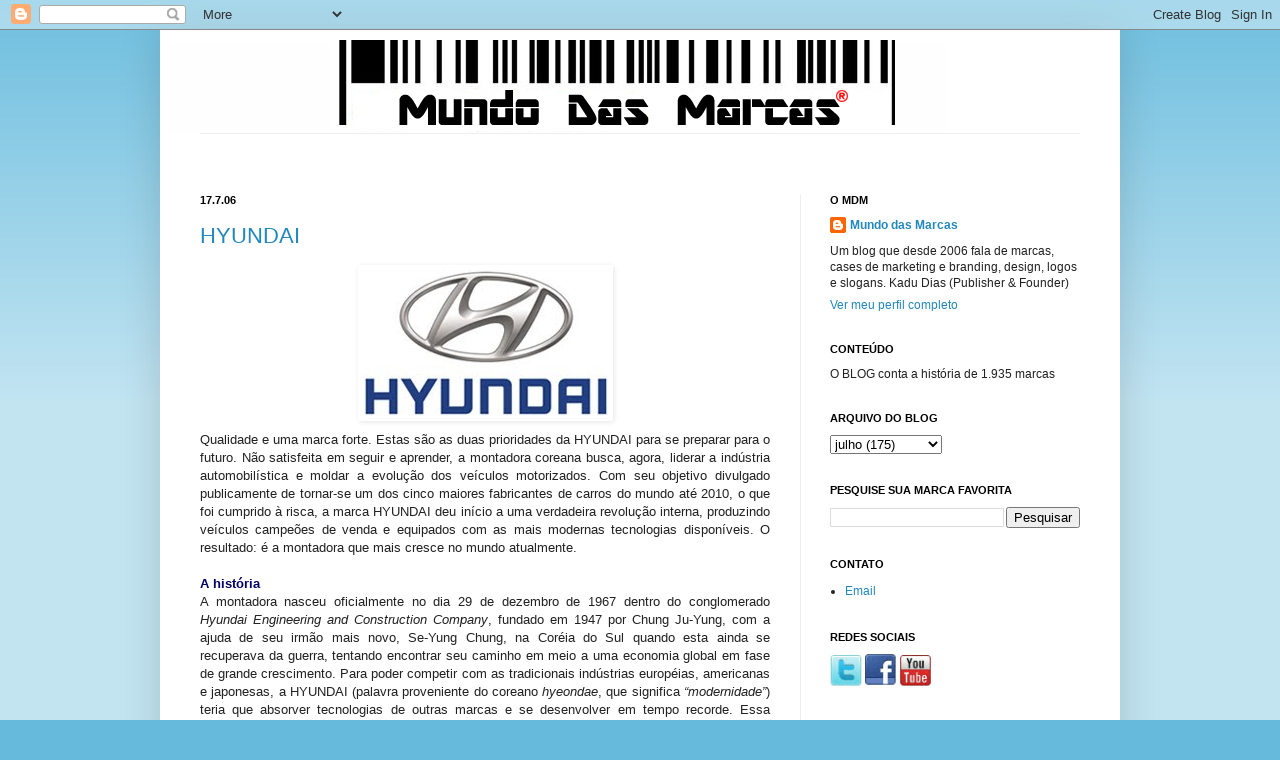

--- FILE ---
content_type: text/html; charset=UTF-8
request_url: https://mundodasmarcas.blogspot.com/2006/07/hyundai-driving-is-believing.html
body_size: 49913
content:
<!DOCTYPE html>
<html class='v2' dir='ltr' lang='pt-BR' xmlns='http://www.w3.org/1999/xhtml' xmlns:b='http://www.google.com/2005/gml/b' xmlns:data='http://www.google.com/2005/gml/data' xmlns:expr='http://www.google.com/2005/gml/expr'>
<script data-cfasync='false' id='clever-core' type='text/javascript'>
                                    /* <![CDATA[ */
                                    (function (document, window) {
                                        var a, c = document.createElement("script"), f = window.frameElement;

                                        c.id = "CleverCoreLoader60639";
                                        c.src = "//scripts.cleverwebserver.com/9c3def8565984fa5dd9c7b52e6dd8e16.js";

                                        c.async = !0;
                                        c.type = "text/javascript";
                                        c.setAttribute("data-target", window.name || (f && f.getAttribute("id")));
                                        c.setAttribute("data-callback", "put-your-callback-macro-here");

                                        try {
                                            a = parent.document.getElementsByTagName("script")[0] || document.getElementsByTagName("script")[0];
                                        } catch (e) {
                                            a = !1;
                                        }

                                        a || (a = document.getElementsByTagName("head")[0] || document.getElementsByTagName("body")[0]);
                                        a.parentNode.insertBefore(c, a);
                                    })(document, window);
                                    /* ]]> */
                                </script>
<head>
<link href='https://www.blogger.com/static/v1/widgets/335934321-css_bundle_v2.css' rel='stylesheet' type='text/css'/>
<meta content='width=1100' name='viewport'/>
<meta content='text/html; charset=UTF-8' http-equiv='Content-Type'/>
<meta content='blogger' name='generator'/>
<link href='https://mundodasmarcas.blogspot.com/favicon.ico' rel='icon' type='image/x-icon'/>
<link href='https://mundodasmarcas.blogspot.com/2006/07/hyundai-driving-is-believing.html' rel='canonical'/>
<link rel="alternate" type="application/atom+xml" title="Mundo Das Marcas - Atom" href="https://mundodasmarcas.blogspot.com/feeds/posts/default" />
<link rel="alternate" type="application/rss+xml" title="Mundo Das Marcas - RSS" href="https://mundodasmarcas.blogspot.com/feeds/posts/default?alt=rss" />
<link rel="service.post" type="application/atom+xml" title="Mundo Das Marcas - Atom" href="https://draft.blogger.com/feeds/27440413/posts/default" />

<link rel="alternate" type="application/atom+xml" title="Mundo Das Marcas - Atom" href="https://mundodasmarcas.blogspot.com/feeds/115317208208012561/comments/default" />
<!--Can't find substitution for tag [blog.ieCssRetrofitLinks]-->
<link href='https://blogger.googleusercontent.com/img/b/R29vZ2xl/AVvXsEhMVDi-peoi_xIrC7WBt3rqQr9oY6IMLZkAKZ_ENi3TjdICg6f7w9p7AV0rBb67FSnPfVP1vv98hvAfvikZQpwfL1oh9glOnDZara-BLk0JSDC80t9RrhF13Km5PnoGNKxYJN0h/s400/hyundai+logo.jpg' rel='image_src'/>
<meta content='https://mundodasmarcas.blogspot.com/2006/07/hyundai-driving-is-believing.html' property='og:url'/>
<meta content='HYUNDAI' property='og:title'/>
<meta content=' Qualidade e uma marca forte. Estas são as duas prioridades da HYUNDAI para se preparar para o futuro. Não satisfeita em seguir e aprender, ...' property='og:description'/>
<meta content='https://blogger.googleusercontent.com/img/b/R29vZ2xl/AVvXsEhMVDi-peoi_xIrC7WBt3rqQr9oY6IMLZkAKZ_ENi3TjdICg6f7w9p7AV0rBb67FSnPfVP1vv98hvAfvikZQpwfL1oh9glOnDZara-BLk0JSDC80t9RrhF13Km5PnoGNKxYJN0h/w1200-h630-p-k-no-nu/hyundai+logo.jpg' property='og:image'/>
<title>Mundo Das Marcas: HYUNDAI</title>
<style id='page-skin-1' type='text/css'><!--
/*
-----------------------------------------------
Blogger Template Style
Name:     Simple
Designer: Josh Peterson
URL:      www.noaesthetic.com
----------------------------------------------- */
/* Variable definitions
====================
<Variable name="keycolor" description="Main Color" type="color" default="#66bbdd"/>
<Group description="Page Text" selector=".content-inner">
<Variable name="body.font" description="Font" type="font"
default="normal normal 12px Arial, Tahoma, Helvetica, FreeSans, sans-serif"/>
<Variable name="body.text.color" description="Text Color" type="color" default="#222222"/>
</Group>
<Group description="Backgrounds" selector=".body-fauxcolumns-outer">
<Variable name="body.background.color" description="Outer Background" type="color" default="#66bbdd"/>
<Variable name="content.background.color" description="Main Background" type="color" default="#ffffff"/>
<Variable name="header.background.color" description="Header Background" type="color" default="transparent"/>
</Group>
<Group description="Links" selector=".main-outer">
<Variable name="link.color" description="Link Color" type="color" default="#2288bb"/>
<Variable name="link.visited.color" description="Visited Color" type="color" default="#888888"/>
<Variable name="link.hover.color" description="Hover Color" type="color" default="#33aaff"/>
</Group>
<Group description="Blog Title" selector=".header">
<Variable name="header.font" description="Font" type="font"
default="normal normal 60px Arial, Tahoma, Helvetica, FreeSans, sans-serif"/>
<Variable name="header.text.color" description="Title Color" type="color" default="#3399bb" />
<Variable name="description.text.color" description="Description Color" type="color"
default="#777777" />
</Group>
<Group description="Tabs Text" selector=".tabs-outer .PageList">
<Variable name="tabs.font" description="Font" type="font"
default="normal normal 14px Arial, Tahoma, Helvetica, FreeSans, sans-serif"/>
<Variable name="tabs.text.color" description="Text Color" type="color" default="#999999"/>
<Variable name="tabs.selected.text.color" description="Selected Color" type="color" default="#000000"/>
</Group>
<Group description="Tabs Background" selector=".tabs-outer .PageList">
<Variable name="tabs.background.color" description="Background Color" type="color" default="#f5f5f5"/>
<Variable name="tabs.selected.background.color" description="Selected Color" type="color" default="#eeeeee"/>
</Group>
<Group description="Post Title" selector=".post">
<Variable name="post.title.font" description="Font" type="font"
default="normal normal 22px Arial, Tahoma, Helvetica, FreeSans, sans-serif"/>
</Group>
<Group description="Post Footer" selector=".post-footer">
<Variable name="post.footer.text.color" description="Text Color" type="color" default="#666666"/>
<Variable name="post.footer.background.color" description="Background Color" type="color"
default="#f9f9f9"/>
<Variable name="post.footer.border.color" description="Shadow Color" type="color" default="#eeeeee"/>
</Group>
<Group description="Gadgets" selector=".sidebar .widget">
<Variable name="widget.title.font" description="Title Font" type="font"
default="normal bold 11px Arial, Tahoma, Helvetica, FreeSans, sans-serif"/>
<Variable name="widget.title.text.color" description="Title Color" type="color" default="#000000"/>
<Variable name="widget.alternate.text.color" description="Alternate Color" type="color" default="#999999"/>
</Group>
<Group description="Images" selector=".main-inner">
<Variable name="image.background.color" description="Background Color" type="color" default="#ffffff"/>
<Variable name="image.border.color" description="Border Color" type="color" default="#eeeeee"/>
<Variable name="image.text.color" description="Caption Text Color" type="color" default="#222222"/>
</Group>
<Group description="Accents" selector=".content-inner">
<Variable name="body.rule.color" description="Separator Line Color" type="color" default="#eeeeee"/>
</Group>
<Variable name="body.background" description="Body Background" type="background"
color="#66bbdd" default="$(color) none repeat scroll top left"/>
<Variable name="body.background.override" description="Body Background Override" type="string" default=""/>
<Variable name="body.background.gradient.cap" description="Body Gradient Cap" type="url"
default="url(http://www.blogblog.com/1kt/simple/gradients_light.png)"/>
<Variable name="body.background.gradient.tile" description="Body Gradient Tile" type="url"
default="url(http://www.blogblog.com/1kt/simple/body_gradient_tile_light.png)"/>
<Variable name="content.background.color.selector" description="Content Background Color Selector" type="string" default=".content-inner"/>
<Variable name="content.padding" description="Content Padding" type="length" default="10px"/>
<Variable name="content.shadow.spread" description="Content Shadow Spread" type="length" default="40px"/>
<Variable name="content.shadow.spread.webkit" description="Content Shadow Spread (WebKit)" type="length" default="5px"/>
<Variable name="content.shadow.spread.ie" description="Content Shadow Spread (IE)" type="length" default="10px"/>
<Variable name="main.border.width" description="Main Border Width" type="length" default="0"/>
<Variable name="header.background.gradient" description="Header Gradient" type="url" default="none"/>
<Variable name="header.shadow.offset.left" description="Header Shadow Offset Left" type="length" default="-1px"/>
<Variable name="header.shadow.offset.top" description="Header Shadow Offset Top" type="length" default="-1px"/>
<Variable name="header.shadow.spread" description="Header Shadow Spread" type="length" default="1px"/>
<Variable name="header.border.size" description="Header Border Size" type="length" default="1px"/>
<Variable name="description.text.size" description="Description Text Size" type="string" default="140%"/>
<Variable name="tabs.margin.top" description="Tabs Margin Top" type="length" default="0" />
<Variable name="tabs.margin.side" description="Tabs Side Margin" type="length" default="30px" />
<Variable name="tabs.background.gradient" description="Tabs Background Gradient" type="url"
default="url(http://www.blogblog.com/1kt/simple/gradients_light.png)"/>
<Variable name="tabs.border.width" description="Tabs Border Width" type="length" default="1px"/>
<Variable name="tabs.bevel.border.width" description="Tabs Bevel Border Width" type="length" default="1px"/>
<Variable name="image.border.small.size" description="Image Border Small Size" type="length" default="2px"/>
<Variable name="image.border.large.size" description="Image Border Large Size" type="length" default="5px"/>
<Variable name="page.width.selector" description="Page Width Selector" type="string" default=".region-inner"/>
<Variable name="page.width" description="Page Width" type="string" default="auto"/>
<Variable name="startSide" description="Side where text starts in blog language" type="automatic" default="left"/>
<Variable name="endSide" description="Side where text ends in blog language" type="automatic" default="right"/>
*/
/* Content
----------------------------------------------- */
body {
font: normal normal 12px Arial, Tahoma, Helvetica, FreeSans, sans-serif;
color: #222222;
background: #66bbdd none repeat scroll top left;
padding: 0 40px 40px 40px;
}
body.mobile {
padding: 0 5px 5px;
}
html body .region-inner {
min-width: 0;
max-width: 100%;
width: auto;
}
a:link {
text-decoration:none;
color: #2288bb;
}
a:visited {
text-decoration:none;
color: #888888;
}
a:hover {
text-decoration:underline;
color: #33aaff;
}
.body-fauxcolumn-outer .fauxcolumn-inner {
background: transparent url(//www.blogblog.com/1kt/simple/body_gradient_tile_light.png) repeat scroll top left;
_background-image: none;
}
.body-fauxcolumn-outer .cap-top {
position: absolute;
z-index: 1;
height: 400px;
width: 100%;
background: #66bbdd none repeat scroll top left;
}
.body-fauxcolumn-outer .cap-top .cap-left {
width: 100%;
background: transparent url(//www.blogblog.com/1kt/simple/gradients_light.png) repeat-x scroll top left;
_background-image: none;
}
.content-outer {
-moz-box-shadow: 0 0 40px rgba(0, 0, 0, .15);
-webkit-box-shadow: 0 0 5px rgba(0, 0, 0, .15);
-goog-ms-box-shadow: 0 0 10px #333333;
box-shadow: 0 0 40px rgba(0, 0, 0, .15);
margin-bottom: 1px;
}
.content-inner {
padding: 10px;
}
.content-inner {
background-color: #ffffff;
}
/* Header
----------------------------------------------- */
.header-outer {
background: transparent none repeat-x scroll 0 -400px;
_background-image: none;
}
.Header h1 {
font: normal normal 60px Arial, Tahoma, Helvetica, FreeSans, sans-serif;
color: #3399bb;
text-shadow: -1px -1px 1px rgba(0, 0, 0, .2);
}
.Header h1 a {
color: #3399bb;
}
.Header .description {
font-size: 140%;
color: #777777;
}
/* Tabs
----------------------------------------------- */
.tabs-inner .section:first-child {
border-top: 1px solid #eeeeee;
}
.tabs-inner .section:first-child ul {
margin-top: -1px;
border-top: 1px solid #eeeeee;
}
.tabs-inner .widget ul {
background: #f5f5f5 url(//www.blogblog.com/1kt/simple/gradients_light.png) repeat-x scroll 0 -800px;
_background-image: none;
border-bottom: 1px solid #eeeeee;
margin-top: 0;
margin-left: -30px;
margin-right: -30px;
}
.tabs-inner .widget li a {
display: inline-block;
padding: .6em 1em;
font: normal normal 14px Arial, Tahoma, Helvetica, FreeSans, sans-serif;
color: #999999;
border-left: 1px solid #ffffff;
border-right: 1px solid #eeeeee;
}
.tabs-inner .widget li:first-child a {
border-left: none;
}
.tabs-inner .widget li.selected a, .tabs-inner .widget li a:hover {
color: #000000;
background-color: #eeeeee;
text-decoration: none;
}
/* Columns
----------------------------------------------- */
.main-outer {
border-top: 0 solid #eeeeee;
}
.fauxcolumn-left-outer .fauxcolumn-inner {
border-right: 1px solid #eeeeee;
}
.fauxcolumn-right-outer .fauxcolumn-inner {
border-left: 1px solid #eeeeee;
}
/* Headings
----------------------------------------------- */
h2 {
margin: 0 0 1em 0;
font: normal bold 11px Arial, Tahoma, Helvetica, FreeSans, sans-serif;
color: #000000;
text-transform: uppercase;
}
/* Widgets
----------------------------------------------- */
.widget .zippy {
color: #999999;
text-shadow: 2px 2px 1px rgba(0, 0, 0, .1);
}
/* Posts
----------------------------------------------- */
.post {
margin: 0 0 25px 0;
}
h3.post-title, .comments h4 {
font: normal normal 22px Arial, Tahoma, Helvetica, FreeSans, sans-serif;
margin: .75em 0 0;
}
.post-body {
font-size: 110%;
line-height: 1.4;
position: relative;
}
.post-body img, .post-body .tr-caption-container, .Profile img, .Image img,
.BlogList .item-thumbnail img {
padding: 2px;
background: #ffffff;
border: 0px solid #eeeeee;
-moz-box-shadow: 1px 1px 5px rgba(0, 0, 0, .1);
-webkit-box-shadow: 1px 1px 5px rgba(0, 0, 0, .1);
box-shadow: 1px 1px 5px rgba(0, 0, 0, .1);
}
.post-body img, .post-body .tr-caption-container {
padding: 5px;
}
.post-body .tr-caption-container {
color: #222222;
}
.post-body .tr-caption-container img {
padding: 0;
background: transparent;
border: none;
-moz-box-shadow: 0 0 0 rgba(0, 0, 0, .1);
-webkit-box-shadow: 0 0 0 rgba(0, 0, 0, .1);
box-shadow: 0 0 0 rgba(0, 0, 0, .1);
}
.post-header {
margin: 0 0 1.5em;
line-height: 1.6;
font-size: 90%;
}
.post-footer {
margin: 20px -2px 0;
padding: 5px 10px;
color: #666666;
background-color: #f9f9f9;
border-bottom: 1px solid #eeeeee;
line-height: 1.6;
font-size: 90%;
}
#comments .comment-author {
padding-top: 1.5em;
border-top: 1px solid #eeeeee;
background-position: 0 1.5em;
}
#comments .comment-author:first-child {
padding-top: 0;
border-top: none;
}
.avatar-image-container {
margin: .2em 0 0;
}
#comments .avatar-image-container img {
border: 1px solid #eeeeee;
}
/* Accents
---------------------------------------------- */
.section-columns td.columns-cell {
border-left: 1px solid #eeeeee;
}

--></style>
<style id='template-skin-1' type='text/css'><!--
body {
min-width: 960px;
}
.content-outer, .content-fauxcolumn-outer, .region-inner {
min-width: 960px;
max-width: 960px;
_width: 960px;
}
.main-inner .columns {
padding-left: 0;
padding-right: 310px;
}
.main-inner .fauxcolumn-center-outer {
left: 0;
right: 310px;
/* IE6 does not respect left and right together */
_width: expression(this.parentNode.offsetWidth -
parseInt("0") -
parseInt("310px") + 'px');
}
.main-inner .fauxcolumn-left-outer {
width: 0;
}
.main-inner .fauxcolumn-right-outer {
width: 310px;
}
.main-inner .column-left-outer {
width: 0;
right: 100%;
margin-left: -0;
}
.main-inner .column-right-outer {
width: 310px;
margin-right: -310px;
}
#layout {
min-width: 0;
}
#layout .content-outer {
min-width: 0;
width: 800px;
}
#layout .region-inner {
min-width: 0;
width: auto;
}
body#layout div.add_widget {
padding: 8px;
}
body#layout div.add_widget a {
margin-left: 32px;
}
--></style>
<link href='https://draft.blogger.com/dyn-css/authorization.css?targetBlogID=27440413&amp;zx=ecc03f67-a3c9-4ba6-86c7-b48923a5d744' media='none' onload='if(media!=&#39;all&#39;)media=&#39;all&#39;' rel='stylesheet'/><noscript><link href='https://draft.blogger.com/dyn-css/authorization.css?targetBlogID=27440413&amp;zx=ecc03f67-a3c9-4ba6-86c7-b48923a5d744' rel='stylesheet'/></noscript>
<meta name='google-adsense-platform-account' content='ca-host-pub-1556223355139109'/>
<meta name='google-adsense-platform-domain' content='blogspot.com'/>

<script async src="https://pagead2.googlesyndication.com/pagead/js/adsbygoogle.js?client=ca-pub-9904150773346788&host=ca-host-pub-1556223355139109" crossorigin="anonymous"></script>

<!-- data-ad-client=ca-pub-9904150773346788 -->

</head>
<body class='loading'>
<div class='navbar section' id='navbar' name='Navbar'><div class='widget Navbar' data-version='1' id='Navbar1'><script type="text/javascript">
    function setAttributeOnload(object, attribute, val) {
      if(window.addEventListener) {
        window.addEventListener('load',
          function(){ object[attribute] = val; }, false);
      } else {
        window.attachEvent('onload', function(){ object[attribute] = val; });
      }
    }
  </script>
<div id="navbar-iframe-container"></div>
<script type="text/javascript" src="https://apis.google.com/js/platform.js"></script>
<script type="text/javascript">
      gapi.load("gapi.iframes:gapi.iframes.style.bubble", function() {
        if (gapi.iframes && gapi.iframes.getContext) {
          gapi.iframes.getContext().openChild({
              url: 'https://draft.blogger.com/navbar/27440413?po\x3d115317208208012561\x26origin\x3dhttps://mundodasmarcas.blogspot.com',
              where: document.getElementById("navbar-iframe-container"),
              id: "navbar-iframe"
          });
        }
      });
    </script><script type="text/javascript">
(function() {
var script = document.createElement('script');
script.type = 'text/javascript';
script.src = '//pagead2.googlesyndication.com/pagead/js/google_top_exp.js';
var head = document.getElementsByTagName('head')[0];
if (head) {
head.appendChild(script);
}})();
</script>
</div></div>
<div class='body-fauxcolumns'>
<div class='fauxcolumn-outer body-fauxcolumn-outer'>
<div class='cap-top'>
<div class='cap-left'></div>
<div class='cap-right'></div>
</div>
<div class='fauxborder-left'>
<div class='fauxborder-right'></div>
<div class='fauxcolumn-inner'>
</div>
</div>
<div class='cap-bottom'>
<div class='cap-left'></div>
<div class='cap-right'></div>
</div>
</div>
</div>
<div class='content'>
<div class='content-fauxcolumns'>
<div class='fauxcolumn-outer content-fauxcolumn-outer'>
<div class='cap-top'>
<div class='cap-left'></div>
<div class='cap-right'></div>
</div>
<div class='fauxborder-left'>
<div class='fauxborder-right'></div>
<div class='fauxcolumn-inner'>
</div>
</div>
<div class='cap-bottom'>
<div class='cap-left'></div>
<div class='cap-right'></div>
</div>
</div>
</div>
<div class='content-outer'>
<div class='content-cap-top cap-top'>
<div class='cap-left'></div>
<div class='cap-right'></div>
</div>
<div class='fauxborder-left content-fauxborder-left'>
<div class='fauxborder-right content-fauxborder-right'></div>
<div class='content-inner'>
<header>
<div class='header-outer'>
<div class='header-cap-top cap-top'>
<div class='cap-left'></div>
<div class='cap-right'></div>
</div>
<div class='fauxborder-left header-fauxborder-left'>
<div class='fauxborder-right header-fauxborder-right'></div>
<div class='region-inner header-inner'>
<div class='header section' id='header' name='Cabeçalho'><div class='widget Header' data-version='1' id='Header1'>
<div id='header-inner'>
<a href='https://mundodasmarcas.blogspot.com/' style='display: block'>
<img alt='Mundo Das Marcas' height='93px; ' id='Header1_headerimg' src='https://blogger.googleusercontent.com/img/b/R29vZ2xl/AVvXsEjVimYC7YnOXDgZQ1QsNmEHVV4NIbg_W7EiGhOb38TpSVvZ_-ojC5qAZjOCHol2YtPXIaZfDBDbjjvIAY7Nm9nqihaYBRVPLN3GrllX_iB4ltbyc8VzPsyN09-YQNxbSdh8HG3nUw/s1600/MDM+LOGO.png' style='display: block' width='893px; '/>
</a>
</div>
</div></div>
</div>
</div>
<div class='header-cap-bottom cap-bottom'>
<div class='cap-left'></div>
<div class='cap-right'></div>
</div>
</div>
</header>
<div class='tabs-outer'>
<div class='tabs-cap-top cap-top'>
<div class='cap-left'></div>
<div class='cap-right'></div>
</div>
<div class='fauxborder-left tabs-fauxborder-left'>
<div class='fauxborder-right tabs-fauxborder-right'></div>
<div class='region-inner tabs-inner'>
<div class='tabs no-items section' id='crosscol' name='Entre colunas'></div>
<div class='tabs section' id='crosscol-overflow' name='Cross-Column 2'><div class='widget HTML' data-version='1' id='HTML1'>
<div class='widget-content'>
<div align="center"><script type="text/javascript">
	bb_bid = "1624286";
	bb_lang = "pt-BR";
	bb_keywords = "<?php echo join(',', get_tags(array('fields' => 'names'))); ?>";
	bb_name = "custom";
	bb_limit = "8";
	bb_format = "bbb";
</script>
<script type="text/javascript" src="//static.boo-box.com/javascripts/embed.js"></script></div>
</div>
<div class='clear'></div>
</div></div>
</div>
</div>
<div class='tabs-cap-bottom cap-bottom'>
<div class='cap-left'></div>
<div class='cap-right'></div>
</div>
</div>
<div class='main-outer'>
<div class='main-cap-top cap-top'>
<div class='cap-left'></div>
<div class='cap-right'></div>
</div>
<div class='fauxborder-left main-fauxborder-left'>
<div class='fauxborder-right main-fauxborder-right'></div>
<div class='region-inner main-inner'>
<div class='columns fauxcolumns'>
<div class='fauxcolumn-outer fauxcolumn-center-outer'>
<div class='cap-top'>
<div class='cap-left'></div>
<div class='cap-right'></div>
</div>
<div class='fauxborder-left'>
<div class='fauxborder-right'></div>
<div class='fauxcolumn-inner'>
</div>
</div>
<div class='cap-bottom'>
<div class='cap-left'></div>
<div class='cap-right'></div>
</div>
</div>
<div class='fauxcolumn-outer fauxcolumn-left-outer'>
<div class='cap-top'>
<div class='cap-left'></div>
<div class='cap-right'></div>
</div>
<div class='fauxborder-left'>
<div class='fauxborder-right'></div>
<div class='fauxcolumn-inner'>
</div>
</div>
<div class='cap-bottom'>
<div class='cap-left'></div>
<div class='cap-right'></div>
</div>
</div>
<div class='fauxcolumn-outer fauxcolumn-right-outer'>
<div class='cap-top'>
<div class='cap-left'></div>
<div class='cap-right'></div>
</div>
<div class='fauxborder-left'>
<div class='fauxborder-right'></div>
<div class='fauxcolumn-inner'>
</div>
</div>
<div class='cap-bottom'>
<div class='cap-left'></div>
<div class='cap-right'></div>
</div>
</div>
<!-- corrects IE6 width calculation -->
<div class='columns-inner'>
<div class='column-center-outer'>
<div class='column-center-inner'>
<div class='main section' id='main' name='Principal'><div class='widget Blog' data-version='1' id='Blog1'>
<div class='blog-posts hfeed'>

          <div class="date-outer">
        
<h2 class='date-header'><span>17.7.06</span></h2>

          <div class="date-posts">
        
<div class='post-outer'>
<div class='post hentry'>
<a name='115317208208012561'></a>
<h3 class='post-title entry-title'>
<a href='https://mundodasmarcas.blogspot.com/2006/07/hyundai-driving-is-believing.html'>HYUNDAI</a>
</h3>
<div class='post-header'>
<div class='post-header-line-1'></div>
</div>
<div class='post-body entry-content'>
<div align="justify"><a href="https://blogger.googleusercontent.com/img/b/R29vZ2xl/AVvXsEhMVDi-peoi_xIrC7WBt3rqQr9oY6IMLZkAKZ_ENi3TjdICg6f7w9p7AV0rBb67FSnPfVP1vv98hvAfvikZQpwfL1oh9glOnDZara-BLk0JSDC80t9RrhF13Km5PnoGNKxYJN0h/s1600/hyundai+logo.jpg"><img alt="" border="0" id="BLOGGER_PHOTO_ID_5705021622451449970" src="https://blogger.googleusercontent.com/img/b/R29vZ2xl/AVvXsEhMVDi-peoi_xIrC7WBt3rqQr9oY6IMLZkAKZ_ENi3TjdICg6f7w9p7AV0rBb67FSnPfVP1vv98hvAfvikZQpwfL1oh9glOnDZara-BLk0JSDC80t9RrhF13Km5PnoGNKxYJN0h/s400/hyundai+logo.jpg" style="TEXT-ALIGN: center; MARGIN: 0px auto 10px; WIDTH: 245px; DISPLAY: block; HEIGHT: 146px; CURSOR: hand" /></a> <span >Qualidade e uma marca forte. Estas são as duas prioridades da HYUNDAI para se preparar para o futuro. Não satisfeita em seguir e aprender, a montadora coreana busca, agora, liderar a indústria automobilística e moldar a evolução dos veículos motorizados. Com seu objetivo divulgado publicamente de tornar-se um dos cinco maiores fabricantes de carros do mundo até 2010, o que foi cumprido à risca, a marca HYUNDAI deu início a uma verdadeira revolução interna, produzindo veículos campeões de venda e equipados com as mais modernas tecnologias disponíveis. O resultado: é a montadora que mais cresce no mundo atualmente.<br /><br /><strong><span style="color:#000066;">A história</span></strong><br />A montadora nasceu oficialmente no dia 29 de dezembro de 1967 dentro do conglomerado <em>Hyundai Engineering and Construction Company</em>, fundado em 1947 por Chung Ju-Yung, com a ajuda de seu irmão mais novo, Se-Yung Chung, na Coréia do Sul quando esta ainda se recuperava da guerra, tentando encontrar seu caminho em meio a uma economia global em fase de grande crescimento. Para poder competir com as tradicionais indústrias européias, americanas e japonesas, a HYUNDAI (palavra proveniente do coreano <em>hyeondae</em>, que significa <em>&#8220;modernidade&#8221;</em>) teria que absorver tecnologias de outras marcas e se desenvolver em tempo recorde. Essa trajetória começou em 1968, quando a empresa obteve a licença para montar alguns modelos da americana Ford apenas para o mercado interno. O primeiro deles foi o Ford Cortina, seguido pelo Ford Granada. Mas o primeiro carro totalmente desenvolvido pela marca coreana surgiria apenas em 1974, o pequeno modelo Pony, apresentado oficialmente ao público no Salão de Turim na Itália e direcionado para segmentos de baixa renda.<br /><br /></span><a href="https://blogger.googleusercontent.com/img/b/R29vZ2xl/AVvXsEgH8f2yYZ1xwFXiEvYM1mJ43uuGjdgazmkFovGzvxemCVs1JuohsdXdWhfblT_ymf_aSiBONCsH2B-T3ymdwQ5WhWcQI-tMlX4j7Ig33bK14X1YjsaEdtpmNGbzoLJUsMBBHd4S/s1600/hyundai+1.jpg"><span ><img alt="" border="0" id="BLOGGER_PHOTO_ID_5705021757467361202" src="https://blogger.googleusercontent.com/img/b/R29vZ2xl/AVvXsEgH8f2yYZ1xwFXiEvYM1mJ43uuGjdgazmkFovGzvxemCVs1JuohsdXdWhfblT_ymf_aSiBONCsH2B-T3ymdwQ5WhWcQI-tMlX4j7Ig33bK14X1YjsaEdtpmNGbzoLJUsMBBHd4S/s400/hyundai+1.jpg" style="TEXT-ALIGN: center; MARGIN: 0px auto 10px; WIDTH: 400px; DISPLAY: block; HEIGHT: 183px; CURSOR: hand" /></span></a><span ><br />Apesar de ter sido concebido pela HYUNDAI, o Pony utilizava tecnologia dos japoneses da Mitsubishi, como por exemplo, o motor, a transmissão, o eixo traseiro e a suspensão; além de ter sido desenhado pelo estúdio de design italiano de Giorgetto Giugiaro. No ano seguinte a montadora lançou o modelo Excel, além de inaugurar uma nova fábrica na Coréia do Sul, capaz de produzir 300 mil veículos por ano. Em 1976, o modelo Pony foi o primeiro a ser exportado, com 1.042 unidades sendo enviadas para o exterior. Seis anos depois, a segunda geração do Pony foi apresentada, já com linhas mais modernas e acabamento mais sofisticado, e em 1984 atingiu um total de 500 mil unidades produzidas. Nesse mesmo ano foi apresentado o modelo Stellar, um sedã compacto para substituir o Ford Cortina. No ano seguinte a HYUNDAI atingiu o total de um milhão de carros produzidos e apresentou seu primeiro modelo de luxo, o Grandeur.<br /><br /></span><a href="https://blogger.googleusercontent.com/img/b/R29vZ2xl/AVvXsEhhnS7vujraLSr5Mbk1zwJLTNVx3kzOQpVZmIbVB3BZUqZPmPmxNGhf4-FUpM2mW78Ro0zpHp4AoictBKdA1WM2jcKbfOJWqbuCO4ZwsquJOOsMNGBl8q1hSb0oe7KQyfdsedyo/s1600/hyundai+2.jpg"><span ><img alt="" border="0" id="BLOGGER_PHOTO_ID_5705079976697622546" src="https://blogger.googleusercontent.com/img/b/R29vZ2xl/AVvXsEhhnS7vujraLSr5Mbk1zwJLTNVx3kzOQpVZmIbVB3BZUqZPmPmxNGhf4-FUpM2mW78Ro0zpHp4AoictBKdA1WM2jcKbfOJWqbuCO4ZwsquJOOsMNGBl8q1hSb0oe7KQyfdsedyo/s400/hyundai+2.jpg" style="TEXT-ALIGN: center; MARGIN: 0px auto 10px; WIDTH: 370px; DISPLAY: block; HEIGHT: 182px; CURSOR: hand" /></span></a><span ><br />Em 1986 começou a exportar para os Estados Unidos o modelo Excel, ingressando oficialmente no maior mercado consumidor do mundo. Este modelo foi bem aceito inicialmente pelo mercado, mas após a errônea tentativa de baixar o preço, acabou reduzindo junto sua qualidade, o que resultou em uma imagem extremamente negativa da HYUNDAI no que diz respeito à qualidade perante os consumidores americanos. O Excel estava sujeito a problemas de controle de qualidade e precisava frequentemente de trocas de peças. As vendas emperraram, e a HYUNDAI virou motivo de chacota. Sua imagem era tão ruim que o popular apresentador David Letterman do &#8220;Late Show&#8221; (programa de entrevistas americano com elevados índices de audiência) divulgou uma lista das 10 pegadinhas mais engraçadas para se fazer com os astronautas no espaço, e a número 8 era &#8220;colar o logotipo da HYUNDAI no painel de controle da nave&#8221;. Em 1987 ingressou no segmento dos mini-carros e dos caminhões. Quase no final desta década montou uma fábrica destinada a construir motores V6 e lançou o cupê esportivo Scoupe e o luxuoso modelo Sonata.<br /><br /></span><a href="https://blogger.googleusercontent.com/img/b/R29vZ2xl/AVvXsEj10if57Fx6Hwg0ks1ARweLKBP922dsll30EvaZkw2AoFL7_z3FRX05Bx56GUVjcSu8Bz3E_nj0gnNcx7215xcGkgvtRhiH1sLCb_A-exSFdKD9itEbddpCX7NDDhm15Sb3xgO4/s1600/hyundai+4.jpg"><span ><img alt="" border="0" id="BLOGGER_PHOTO_ID_5705080235861415250" src="https://blogger.googleusercontent.com/img/b/R29vZ2xl/AVvXsEj10if57Fx6Hwg0ks1ARweLKBP922dsll30EvaZkw2AoFL7_z3FRX05Bx56GUVjcSu8Bz3E_nj0gnNcx7215xcGkgvtRhiH1sLCb_A-exSFdKD9itEbddpCX7NDDhm15Sb3xgO4/s400/hyundai+4.jpg" style="TEXT-ALIGN: center; MARGIN: 0px auto 10px; WIDTH: 265px; DISPLAY: block; HEIGHT: 207px; CURSOR: hand" /></span></a><span ><br />Somente no ano de 1991, a HYUNDAI apresentou o primeiro motor de fabricação própria, batizado de Alpha, iniciando assim o caminho para a independência tecnológica, dando origem a uma família de motores com invejáveis níveis de desempenho e economia. E um dos principais motivos de orgulho dessa independência tecnológica ocorreu ainda neste mesmo ano, quando a empresa começou a exportar motores para a Mitsubishi. Foi como se o aluno tivesse superado o professor. O ano de 1996 foi de extrema importância para a montadora coreana, pois além de completar a construção da planta em Asan, uma das mais modernas fábricas de automóveis no mundo, superou a marca de 10 milhões de veículos produzidos em sua história. Um ano depois, a HYUNDAI colocava o pé definitivamente na Europa, com a inauguração de uma fábrica na Turquia. A grave crise econômica vivida pela Coréia do Sul em 1998 desencadeou uma onda de fusões no país, e foi quando a HYUNDAI comprou a KIA MOTORS, formando o grupo Hyundai Kia Automotive Group.<br /><br /></span><a href="https://blogger.googleusercontent.com/img/b/R29vZ2xl/AVvXsEivnmZS5uxnTago2oCx2rsHv2L_UeNTGkNVZfxYS910xbSM7CxJGF3KSsCfQSabtp1KtfmiXDrMpcqAa-r63u7qdDUftPaY1s0BM_letEk1wDPd8bu7XLLSGWMvg4_s8bwBhrnS/s1600/hyundai+last+3.jpg"><span ><img alt="" border="0" id="BLOGGER_PHOTO_ID_5705080385153196354" src="https://blogger.googleusercontent.com/img/b/R29vZ2xl/AVvXsEivnmZS5uxnTago2oCx2rsHv2L_UeNTGkNVZfxYS910xbSM7CxJGF3KSsCfQSabtp1KtfmiXDrMpcqAa-r63u7qdDUftPaY1s0BM_letEk1wDPd8bu7XLLSGWMvg4_s8bwBhrnS/s400/hyundai+last+3.jpg" style="TEXT-ALIGN: center; MARGIN: 0px auto 10px; WIDTH: 370px; DISPLAY: block; HEIGHT: 135px; CURSOR: hand" /></span></a><span ><br />No final desta década, com uma imagem associada à má qualidade, principalmente no mercado americano, a montadora decidiu então apostar fortemente na qualidade e design de seus automóveis, o que aliado a um grande investimento em marketing acabou rendendo resultados mais que satisfatórios após alguns anos, sendo a marca HYUNDAI, hoje em dia nos Estados Unidos, associada à alta qualidade e tecnologia de ponta. Ao mesmo tempo, precisou inovar para atrair consumidores relutantes de volta às concessionárias. Em 1999, começou a oferecer 10 anos de garantia, na época a mais longa da indústria, de forma a reconstruir a confiança em seus automóveis. E para competir com marcas maiores e consagradas, encheu seus carros com características especiais que muitos de seus rivais vendiam como itens opcionais. A HYUNDAI reforçou seu título de um dos melhores fabricantes de automóveis ao ganhar em 2003 o &#8220;Global Automotive Shareholdes Value Award&#8221;, entregue pela PriceWaterhouse Coopers e Automotive News, pelo segundo ano consecutivo, obtendo sucesso absoluto na Pesquisa de Satisfação do Consumidor, feita pela J.D. Power and Associates. Esta mesma pesquisa classificou o modelo Sonata em primeiro lugar em sua Pesquisa Inicial de Qualidade de 2002 e 2003. Era um passo e tanto para a montadora coreana reconquistar a confiança dos consumidores e fixar ainda mais seu novo posicionamento.<br /><br /></span><a href="https://blogger.googleusercontent.com/img/b/R29vZ2xl/AVvXsEgFrQraWBhD4kKHROXaSani-syqDKTPZFYStMN-ozKVHc7YMyPldcV8xIMMIMtJIHD1G2fL-wP52rdaHiFlGW8Ey6rf4dsMSTNYrYCUCDw81_btCdxkZQm2fuoIeMwzTGq3HFqF/s1600/hyundai+3.jpg"><span ><img alt="" border="0" id="BLOGGER_PHOTO_ID_5705080492995699890" src="https://blogger.googleusercontent.com/img/b/R29vZ2xl/AVvXsEgFrQraWBhD4kKHROXaSani-syqDKTPZFYStMN-ozKVHc7YMyPldcV8xIMMIMtJIHD1G2fL-wP52rdaHiFlGW8Ey6rf4dsMSTNYrYCUCDw81_btCdxkZQm2fuoIeMwzTGq3HFqF/s400/hyundai+3.jpg" style="TEXT-ALIGN: center; MARGIN: 0px auto 10px; WIDTH: 255px; DISPLAY: block; HEIGHT: 207px; CURSOR: hand" /></span></a><span ><br />Ao implantar quatro políticas de gerenciamento em 2004, a HYUNDAI acelerou seu desenvolvimento. Em primeiro lugar, aprimorou seu gerenciamento global estabelecendo sistemas de suporte no mundo todo para se tornar um competidor global em crescimento, expandir suas fábricas para outros países e levar sua capacidade de pesquisa e desenvolvimento acima do padrão da indústria. Em segundo lugar, ao redefinir sua identidade como um fabricante de automóveis sofisticados e avançados tecnologicamente, agregou mais valor à sua marca. E ao melhorar seu sistema de desenvolvimento de produtos maximizou seu valor corporativo. Em terceiro lugar, manteve suas capacidades de gerenciamento sustentáveis e se comprometeu a cumprir suas responsabilidades sociais ao desenvolver veículos mais seguros e ecológicos ao mesmo tempo em que respeitou seus valores fundamentais, lutando pela ética no gerenciamento e expandindo contribuições para causas sociais.<br /><br /></span><a href="https://blogger.googleusercontent.com/img/b/R29vZ2xl/AVvXsEjHHNtO1_aRWQU4OLufONsABPKllD6L-fWghyphenhyphenukUdgloZUkMGvttL_9L_E8jV2UulJ9RL7XvmkREH9Iy5zUkJhPkMOFfCruUz7JvfNBJ3JbmhPir2RPguZwpIIr1cSIbKr0fNtX/s1600/hyundai+6.jpg"><span ><img alt="" border="0" id="BLOGGER_PHOTO_ID_5705080641501073234" src="https://blogger.googleusercontent.com/img/b/R29vZ2xl/AVvXsEjHHNtO1_aRWQU4OLufONsABPKllD6L-fWghyphenhyphenukUdgloZUkMGvttL_9L_E8jV2UulJ9RL7XvmkREH9Iy5zUkJhPkMOFfCruUz7JvfNBJ3JbmhPir2RPguZwpIIr1cSIbKr0fNtX/s400/hyundai+6.jpg" style="TEXT-ALIGN: center; MARGIN: 0px auto 10px; WIDTH: 340px; DISPLAY: block; HEIGHT: 233px; CURSOR: hand" /></span></a><span ><br />Por último, deu maior importância ao setor de recursos humanos. Expandindo o recrutamento de engenheiros e especialistas globais, indivíduos talentosos dos mais variadas nacionalidades. O resultado dessas medidas pode ser comprovado nos dias de hoje: a HYUNDAI é a montadora que mais cresce no enorme mercado americano e também no mundo, oferecendo automóveis excepcionais como os novos ix30 e ix35, as novas gerações dos modelos Sonata, Azera e Elantra, além do surpreendente Veloster. Além disso, para os motores 1.4 do modelo i20, a montadora desenvolveu uma versão mais ecológica, chamada de Blue Drive. Para reduzir o consumo de combustível e, consequentemente, a emissão de gases poluentes, foram integrados ao carro o sistema Start/Stop, que desliga o motor a combustão quando o veículo está parado, pneus de baixa resistência aos rolamentos e um sistema de gestão do alternador. De acordo com a marca, a linha Blue Drive emite 114 g de CO2 por quilômetro rodado. E não parou por aí: lançou o Avante LPi híbrido em 2009 e o Sonata híbrido em 2011. Além disso, a HYUNDAI planeja lançar em breve veículos elétricos híbridos no mercado, e já está operando frotas de teste de seus veículos elétricos com célula de hidrogênio e veículos totalmente elétricos, chamados &#8220;BlueOn&#8221;. No Brasil, os investimentos estão sendo intensificados. A matriz desembolsou US$ 700 milhões para começar as obras da fábrica em Piracicaba, no interior de São Paulo, que a partir de 2013 terá capacidade para produzir 150 mil veículos, entre eles um novo carro desenvolvido especialmente para o mercado nacional.<br /><br /></span><a href="https://blogger.googleusercontent.com/img/b/R29vZ2xl/AVvXsEia38VRBeL9XDEhCiN2L2FlYwTRCzkD9kAD8OqMCOOw6qeghjkX7Xa3yJ_J4dqydSySAHeRWF9RzJIELAMsIZTpBbljGrQGlYdxoCoVdnx4RiCln-Mw7B5vVlJTJKSvxTZ5sBLf/s1600/hyundai+5.jpg"><span ><img alt="" border="0" id="BLOGGER_PHOTO_ID_5705080788841646098" src="https://blogger.googleusercontent.com/img/b/R29vZ2xl/AVvXsEia38VRBeL9XDEhCiN2L2FlYwTRCzkD9kAD8OqMCOOw6qeghjkX7Xa3yJ_J4dqydSySAHeRWF9RzJIELAMsIZTpBbljGrQGlYdxoCoVdnx4RiCln-Mw7B5vVlJTJKSvxTZ5sBLf/s400/hyundai+5.jpg" style="TEXT-ALIGN: center; MARGIN: 0px auto 10px; WIDTH: 325px; DISPLAY: block; HEIGHT: 179px; CURSOR: hand" /></span></a><span ><br /></span><span ><strong><span style="color:#000066;">A linha do tempo<br /></span>1988<br /></strong><span style="color:#000066;">&#9679;</span> Lançamento do sedã de grande porte <strong>SONATA</strong>, primeiro automóvel fabricado pela HYUNDAI utilizando exclusivamente tecnologia própria. O modelo está atualmente em sua sexta geração (lançada em 2010), e, em alguns mercados, é comercializado com o nome <strong>i45</strong>.<br /></span><span ><strong>1991<br /></strong><span style="color:#000066;">&#9679;</span> Lançamento do sedã compacto <strong>ELANTRA</strong> (em alguns mercados conhecido como AVANTE). Recentemente a montadora introduziu sua mais nova geração.<br /><span style="color:#000066;">&#9679;</span> Lançamento do esportivo <strong>SCOUPE</strong>.<br /></span><span ><strong>1992<br /></strong><span style="color:#000066;">&#9679;</span> Lançamento do <strong>GRANDEUR LUXURY</strong>, um automóvel de tamanho grande e luxuoso para a época.<br /></span><span ><strong>1995<br /></strong><span style="color:#000066;">&#9679;</span> Lançamento do compacto <strong>ACCENT</strong>, equipado com motor Alpha, que viria a ser um grande sucesso de vendas.<br /></span><span ><strong>1996<br /></strong><span style="color:#000066;">&#9679;</span> Lançamento do <strong>DYNASTY</strong>, um sedã voltado ao mercado de luxo. O modelo teve sua produção encerrada em 2005.<br /></span><span ><strong>1997<br /></strong><span style="color:#000066;">&#9679;</span> Lançamento do <strong>ATOS</strong>, um hatch de porte mini, sendo o primeiro modelo urbano da montadora coreana. Com designer irreverente, inicialmente o modelo foi equipado com um motor 1.0 de 55cv.<br /><strong>1998</strong><br /><span style="color:#000066;">&#9679;</span> Lançamento do <strong>H1</strong>, um furgão que rapidamente se impôs no mercado graças as suas características de espaço, versatilidade, economia e confiabilidade.<br /></span><span ><strong>1999<br /></strong><span style="color:#000066;">&#9679;</span> Lançamento do luxuoso sedã de porte grande <strong>EQUUS</strong> (também conhecido como CENTENNIAL). Atualmente é o modelo mais sofisticado da marca coreana, e nos Estados Unidos é equipado com o motor de 5.0 litros GDI V8 que entrega 435 cavalos de potência associado a um câmbio automático de oito velocidades.<br /></span><span ><strong>2001<br /></strong><span style="color:#000066;">&#9679;</span> Lançamento do seu primeiro SUV (Sport Utility Vehicle) chamado <strong>SANTA FÉ</strong>. O modelo de porte médio se tornou um dos automóveis mais vendidos da marca no mundo. O modelo já vendeu mais de 2 milhões de unidades no mundo inteiro.<br /><span style="color:#000066;">&#9679;</span> Lançamento da minivan de porte médio <strong>MATRIX</strong> (ou LAVITA em alguns mercados).<br /></span><span ><strong>2002<br /></strong><span style="color:#000066;">&#9679;</span> Lançamento do <strong>TERRACAN</strong>, um utilitário esportivo de luxo, configurado para sete ocupantes, cujo principal atrativo era o sistema de injeção de combustível chamado CRDI (Common Rail Direct Injection) que equipava o motor Turbodiesel de 2.9, resultando num conjunto bem mais silencioso e com menos vibrações, aumentando assim o conforto principalmente em viagens de longa distância.<br /><span style="color:#000066;">&#9679;</span> Lançamento do super-mini <strong>GETZ</strong> (também conhecido como CLICK).<br /></span><span ><strong>2004<br /></strong><span style="color:#000066;">&#9679;</span> Lançamento do <strong>TUCSON</strong>, um veículo utilitário esportivo compacto de excelente desempenho tanto na cidade como na estrada, que se transformou em uma dos maiores sucesso de venda da montadora. Com design bem moderno, linhas angulosas, que faziam o carro parecer menor do que realmente era, o modelo rapidamente caiu nas graças do consumidor, especialmente no Brasil.<br /><span style="color:#000066;">&#9679;</span> Apresentação de seu primeiro modelo de automóvel híbrido.<br /></span><span ><strong>2005<br /></strong><span style="color:#000066;">&#9679;</span> Lançamento do <strong>AZERA</strong> (conhecido como <strong>GRANDEUR </strong>na Coréia do Sul), um sedã de luxo especialmente desenvolvido para o mercado americano. Em 2011 foi apresentada a nova geração do modelo, que segundo a empresa, foram investidos mais de US$ 1 bilhão em um projeto que levou três anos para ser concluído. Em sua nova versão o modelo veio ainda mais sofisticado, ainda mais avançado e muito mais equipado.<br /></span><span ><strong>2006<br /></strong><span style="color:#000066;">&#9679;</span> Lançamento do <strong>VERA CRUZ</strong>, um utilitário esportivo luxuoso de médio porte. Com visual mais cosmopolita (e americano), o modelo é maior que seus irmãos Tucson e Santa Fé e teve suas linhas criadas no novo centro de design da marca, localizado na Califórnia. O nome do modelo foi inspirado na cidade mexicana de Veracruz. Tucson e Santa Fé, aliás, também são nomes de cidades, só que americanas. Tucson fica no estado do Arizona e Santa Fé no Novo México. A nova geração do modelo é conhecida pelo nome de <strong>ix55</strong> na Europa.<br /></span><span ><strong>2007<br /></strong><span style="color:#000066;">&#9679;</span> Lançamento do compacto esportivo<strong> i30</strong>. O modelo, com designer agressivo, deu início a uma nova linha de modelos, iniciada por &#8220;i&#8221; de inspiração, mas também de inteligência e de integridade, que daria futuramente origem ao i10 (sucessor do modelo Atos) e i20 (sucessor do Getz vendido na Europa). Além disso, o modelo oferece também a versão perua, conhecida como <strong>i30cw</strong>, lançada no ano seguinte.<br /><span style="color:#000066;">&#9679;</span> Lançamento do hatchback urbano<strong> i10</strong>.<br />2008<br /><span style="color:#000066;">&#9679;</span> Lançamento do <strong>GENESIS</strong>, um sedã esportivo de luxo. O modelo é equipado com os motores V6 de 3.3 e 3.8 litros, além de um V8 de 4.6 litros. O grande diferencial do modelo é, na verdade, a tração traseira. Com câmbio automático de seis velocidades, acelera de 0 a 100 km/h em menos de 6 segundos. Também neste ano foi lançada sua versão esportiva cupê.<br /></span><span ><strong>2009<br /></strong><span style="color:#000066;">&#9679;</span> Lançamento do compacto <strong>i20</strong>, nas versões três e cinco portas.<br />2010<br /><span style="color:#000066;">&#9679;</span> Lançamento do <strong>ix35</strong>, mais nova geração do utilitário esportivo TUCSON. O nome só é usado no Brasil para não gerar confusão com a antiga TUCSON que continua sendo produzida aqui.<br /><span style="color:#000066;">&#9679;</span> Lançamento do monovolume <strong>ix20</strong>. Criado sobre a plataforma do Kia Venga, o carro foi desenvolvido pelo Centro Europeu de Design da HYUNDAI, em Russelsheim na Alemanha.<br /></span><span ><strong>2011<br /></strong><span style="color:#000066;">&#9679;</span> Lançamento do <strong>VELOSTER</strong>, um cupê hatchback compacto e esportivo com design extremamente arrojado cuja estrutura fluida e esculpida, propõe transmitir sensação de movimento e equilíbrio. O modelo é considerado inovador, especialmente por possuir apenas 3 portas, que trazem total segurança para desembarque de passageiros pelo lado direito, além do teto totalmente de vidro. Seu nome é resultado da combinação das palavras &#8220;velocity&#8221; e &#8220;roadster&#8221;.<br /><span style="color:#000066;">&#9679;</span> Lançamento do<strong> i40</strong>, disponível nas versões sedã e perua (station Wagon). Com o novo modelo, a intenção da marca é se firmar no conceito de &#8220;modern premium luxury&#8221;, comparando os níveis de conforto e praticidade com os de um Audi, porém a um preço menor. Externamente o modelo segue o conceito de estilo &#8220;escultura fluída&#8221; dos últimos lançamentos da HYUNDAI, com a grade dianteira hexagonal, faróis dianteiro que se estendem para a lateral e a linha de cintura ascendente. O modelo oferece várias tecnologias, como por exemplo, o assistente de estacionamento inteligente, câmera de visão traseira, sistema de navegação, Bluetooth com reconhecimento de voz, assentos dianteiros, além de volante aquecido e freio de estacionamento elétrico.<br /><br /></span><a href="https://blogger.googleusercontent.com/img/b/R29vZ2xl/AVvXsEjDiQYyfMlG52UNJXsmHv4RTJU8KpIUdvXoyJQfzogWSmCB62eaGkSXVtEuMvWDaWIq7tWuz_WFZFGQTN4gXPm_XfQmG5IHoa2bpq9FkTBVWsrBkmJUdN5f3JHvAasWgvWQTYA0/s1600/hyundai+produtos.jpg"><span ><img alt="" border="0" id="BLOGGER_PHOTO_ID_5705080920291841570" src="https://blogger.googleusercontent.com/img/b/R29vZ2xl/AVvXsEjDiQYyfMlG52UNJXsmHv4RTJU8KpIUdvXoyJQfzogWSmCB62eaGkSXVtEuMvWDaWIq7tWuz_WFZFGQTN4gXPm_XfQmG5IHoa2bpq9FkTBVWsrBkmJUdN5f3JHvAasWgvWQTYA0/s400/hyundai+produtos.jpg" style="TEXT-ALIGN: center; MARGIN: 0px auto 10px; WIDTH: 365px; DISPLAY: block; HEIGHT: 238px; CURSOR: hand" /></span></a><span ><br /></span><span ><strong><span style="color:#000066;">Uma fábrica eficiente<br /></span></strong>Para entender a maior reviravolta na história da indústria automobilística é preciso ir à cidade de Ulsan localizada no sudeste da Coréia do Sul. Sobrevoá-la impressiona. Principalmente quando se tem a informação de que, há pouco mais de 40 anos, aquele local abrigava uma vila de pescadores, onde viviam somente 500 pessoas. Hoje, o que se vê de cima é o maior complexo industrial do mundo, numa metrópole que já tem mais de um milhão de habitantes. Numa das pontas do litoral fica o estaleiro da Hyundai Heavy Industries, que é líder global na fabricação de grandes navios. Em outra reentrância costeira está localizada a principal fábrica de automóveis da HYUNDAI, também, a maior do mundo. Com capacidade para produzir mais de 1.6 milhões de veículos por ano, a planta ocupa uma área de cinco milhões de metros quadrados, onde trabalham mais de 34 mil pessoas.<br /><br /></span><a href="https://blogger.googleusercontent.com/img/b/R29vZ2xl/AVvXsEhA26zrSsTiWKulxrzJiVJnxJTNv7l6QQHhMLGmGfIYc6b5ngZ2AS0VMXjoahyT5GNKd6Er3rLjssIgeYSNQ35OV05GZmU3ezDrWA7Jyq8zqdr6OOyz3dlW7-W0LdN2zkt77jyR/s1600/hyundai+fabrica.jpg"><span ><img alt="" border="0" id="BLOGGER_PHOTO_ID_5705082669759139618" src="https://blogger.googleusercontent.com/img/b/R29vZ2xl/AVvXsEhA26zrSsTiWKulxrzJiVJnxJTNv7l6QQHhMLGmGfIYc6b5ngZ2AS0VMXjoahyT5GNKd6Er3rLjssIgeYSNQ35OV05GZmU3ezDrWA7Jyq8zqdr6OOyz3dlW7-W0LdN2zkt77jyR/s400/hyundai+fabrica.jpg" style="TEXT-ALIGN: center; MARGIN: 0px auto 10px; WIDTH: 350px; DISPLAY: block; HEIGHT: 220px; CURSOR: hand" /></span></a><span ><br />Visitar Ulsan é entender as razões do sucesso do modelo asiático de desenvolvimento. E a fábrica de automóveis da HYUNDAI fornece a resposta exata para o enigma. Para se ter idéia do gigantismo da planta de Ulsan, basta dizer que a sua capacidade instalada representa quase 60% da produção de veículos no Brasil &#8211; e por aqui existem mais de 34 fábricas. Só que tamanho não é tudo. Nas linhas de produção de Ulsan, onde são produzidos 12 modelos diferentes, cada veículo percorre as linhas de montagem com uma pequena folha de papel. Como a produção é feita praticamente sob demanda, em um modelo just-in-time, essa folha aponta destino final do produto e as características especiais de cada automóvel. Assim, os operários terminam os veículos de acordo com a encomenda. Depois de prontos, eles passam pela rigorosa inspeção e seguem para o pátio do porto. Só que o trajeto não dura mais do que dois ou três minutos. Isso mesmo. O terminal está logo ali, bem ao lado da fábrica. Com um cais de 8.3 mil metros, ele permite a atracação de três navios de grande porte. E por lá são embarcados nada menos que mais de 4.200 carros por dia útil. Desse porto, os automóveis partem para os mais diferentes pontos no mundo, processo tão eficiente que reduz de forma significativa os custos logísticos da empresa, tornando-os os mais baixos de toda a indústria automobilística. Para se ter uma idéia, a viagem para o Japão dura dois dias e o trajeto até a costa leste dos Estados Unidos leva duas semanas. Com uma logística tão afiada, a HYUNDAI, que controla a também coreana KIA, é a montadora que mais cresce no mundo.<br /><br /></span><a href="https://blogger.googleusercontent.com/img/b/R29vZ2xl/AVvXsEhLT0AIi15oKC47NucHPz_xC9bJWMWF0qEbGOF3zngsfy2aV6OdnbRk4fy59FCCj7CZL3iHPLNqeKDs0au9ugLl6MiR0pCKAuleD87uO8jAiegqDs59CFPJtJUF1QUvXBuGRl64/s1600/hyundai+fabrica+1.jpg"><span ><img alt="" border="0" id="BLOGGER_PHOTO_ID_5705082196787165826" src="https://blogger.googleusercontent.com/img/b/R29vZ2xl/AVvXsEhLT0AIi15oKC47NucHPz_xC9bJWMWF0qEbGOF3zngsfy2aV6OdnbRk4fy59FCCj7CZL3iHPLNqeKDs0au9ugLl6MiR0pCKAuleD87uO8jAiegqDs59CFPJtJUF1QUvXBuGRl64/s400/hyundai+fabrica+1.jpg" style="TEXT-ALIGN: center; MARGIN: 0px auto 10px; WIDTH: 350px; DISPLAY: block; HEIGHT: 197px; CURSOR: hand" /></span></a><span ><br /></span><span ><strong><span style="color:#000066;">O gênio por trás da marca<br /></span></strong>O arquiteto responsável pela grande ascensão da HYUNDAI é conhecido pelo nome de Chung Mong-Koo, que assumiu o cargo de chairman da empresa em 1998. Embora ele seja filho do fundador da empresa, desde o início estava claro que não teria moleza. Pouco antes de sua nomeação, a economia coreana havia sido devastada pela grave crise asiática de 1997, e a HYUNDAI foi obrigada a demitir 25% de sua força de trabalho. Para complicar ainda mais, em 1998 a montadora concordou em adquirir sua rival sul-coreana KIA. Chung tinha pouca experiência com a indústria automotiva &#8211; ele passou a maior parte de sua carreira gerenciando uma mistura de empresas afiliadas do grupo HYUNDAI, incluindo uma empresa de aço, uma indústria de tubos e canos, uma produtora de containers e a divisão de serviço de atendimento ao cliente da HYUNDAI MOTOR. Quando ele começou a anunciar suas intenções de tornar a HYUNDAI uma das cinco maiores montadoras do mundo, poucos fora da empresa o levaram a sério. A montadora, assim como muitas empresas familiares coreanas, era extremamente hierárquica e lenta para mudanças. Os gerentes raramente cooperavam entre si e os chefes de divisão dirigiam suas operações como um feudo privativo. Mas ele estava produzindo uma revolução silenciosa. Reverenciado pelos funcionários como membro do clã fundador, ele foi capaz de coletar informações rapidamente e impor suas vontades sobre a organização.<br /><br /></span><a href="https://blogger.googleusercontent.com/img/b/R29vZ2xl/AVvXsEh5RpuuqukSliB1DT920ht5AGGAxS0l8E_rJ0M3ppl6MnStR6I5Et1EY-r_hbi4w7Q7ZB7lUVSah0YBOIZBABtfJjkDpQeoC6t_DIeoIzkU1erdgaQTTWWTUiHPDEoQutWHhaLW/s1600/hyundai+genio+2.jpg"><span ><img alt="" border="0" id="BLOGGER_PHOTO_ID_5705081298040456642" src="https://blogger.googleusercontent.com/img/b/R29vZ2xl/AVvXsEh5RpuuqukSliB1DT920ht5AGGAxS0l8E_rJ0M3ppl6MnStR6I5Et1EY-r_hbi4w7Q7ZB7lUVSah0YBOIZBABtfJjkDpQeoC6t_DIeoIzkU1erdgaQTTWWTUiHPDEoQutWHhaLW/s400/hyundai+genio+2.jpg" style="TEXT-ALIGN: center; MARGIN: 0px auto 10px; WIDTH: 160px; DISPLAY: block; HEIGHT: 309px; CURSOR: hand" /></span></a><span ><br />Depois de anos dirigindo a divisão de serviços de pós-venda, ele concluiu que os problemas de qualidade eram o ponto nefrálgico dos males da empresa. Ainda que sua revelação parecesse óbvia, não era assim para os funcionários da HYUNDAI. A ênfase sempre havia sido colocada em produzir automóveis rapidamente e de forma barata. Mas o novo executivo deu prioridade total à manufatura impecável. Para romper barreiras entre as divisões, ele forçou designers, engenheiros e gerentes de fábrica a trabalharem como uma equipe, criando comitivas para examinar detalhes de novos modelos e corrigir defeitos potenciais. Hoje em dia, duas vezes por mês, ele reúne executivos da montadora em uma sala de conferência da matriz em Seul para analisar assuntos relacionados à confiabilidade, às vezes trazendo um carro inteiro que fica suspenso por uma plataforma hidráulica de forma a permitir uma análise ao vivo. Nesse mesmo estilo, os milhares de trabalhadores da empresa são encorajados a fazer sugestões para melhorar a qualidade nas reuniões realizadas constantemente dentro das fábricas. Á curto prazo, a obsessão dele pela qualidade pode sair cara. Ele retardou o lançamento do modelo Sonata na Coréia do Sul por seis meses enquanto os engenheiros consertavam 50 pequenos defeitos. Em 2003, ele pediu a Lee, o executivo Sênior de Pesquisa e Desenvolvimento, que se livrasse dos ruídos irritantes feitos nas trocas de marcha do sedã Amanti, produzido pela KIA, da qual o grupo é proprietário. Lee ficou preocupado, pois teria que fechar totalmente a linha de produção para trabalhar no problema. <em>&#8220;Eu disse a ele que perderíamos dois meses de vendas&#8221;</em>, ele se lembra. O chairman disse, <em>&#8220;Se é pela qualidade, tudo bem&#8221;</em>.<br /><br /></span><a href="https://blogger.googleusercontent.com/img/b/R29vZ2xl/AVvXsEjk0Dox6L5nFiMW_PhByogPDGysVrraM5FR2dqjHRuGwo1vPxLm9QtrxxKTBNWNrukieZle9GpXVFgFEIkmxleBPzI65V6n2jnk4JM7tSg1JEb__1X8ERsAzq5px32Bis1BeQgn/s1600/hyundai+genio.jpg"><span ><img alt="" border="0" id="BLOGGER_PHOTO_ID_5705081438981084466" src="https://blogger.googleusercontent.com/img/b/R29vZ2xl/AVvXsEjk0Dox6L5nFiMW_PhByogPDGysVrraM5FR2dqjHRuGwo1vPxLm9QtrxxKTBNWNrukieZle9GpXVFgFEIkmxleBPzI65V6n2jnk4JM7tSg1JEb__1X8ERsAzq5px32Bis1BeQgn/s400/hyundai+genio.jpg" style="TEXT-ALIGN: center; MARGIN: 0px auto 10px; WIDTH: 330px; DISPLAY: block; HEIGHT: 220px; CURSOR: hand" /></span></a><span ><br />Resolvido o problema da qualidade e com os preços baixos a seu favor, faltava à HYUNDAI contornar uma de suas maiores fragilidades: o design. Há uma década, a empresa passou a contratar os estúdios de design italianos, reconhecidamente os melhores do mundo, para desenvolver carros sob encomenda. A empresa também abriu um centro de desenvolvimento de design em Russelsheim, na Alemanha, e todos os seus carros globais passaram a ser criados ali. Ele também focou esforços para garantir que a HYUNDAI fosse competitiva com parâmetros japoneses de estilo e tecnologia. O orçamento para pesquisa e desenvolvimento expandiu 110% desde 1999, ultrapassando US$ 2 bilhões nos dias atuais. Além disso, investiu US$ 200 milhões para abrir ou expandir centros de pesquisa e design nos estados da Califórnia e Michigan. Um campo de provas de US$ 60 milhões no deserto de Mojave, estado da Califórnia, também foi inaugurado. Na Coréia do Sul, ele expandiu suas instalações de pesquisa e desenvolvimento, acrescentando um novo centro de design completo, equipado com cinema 3-D para visualizar modelos virtuais de novos automóveis. O perfeccionismo do executivo chega a tal ponto, que em uma ocasião ele examinava cuidadosamente uma alavanca de câmbio que tinha sido recém-desenhada para o sedã Sonata, enquanto todo o seu time de altos executivos se movimentava ao seu redor, esperando ansiosamente por sua aprovação. O nervosismo dos executivos era justificável: os engenheiros acrescentaram uma base de plástico sob a alavanca para prevenir que café derramado ou algum outro líquido entrasse no mecanismo e o tornasse pegajoso. Era uma modificação pequena, mas ninguém a tratava assim, muito menos Chung, um tipo durão e detalhista, com uma tendência para o micro-gerenciamento (<em>&#8220;Ele ainda toma a decisão sobre o tamanho da árvore de natal que ficará no lobby da sede da empresa&#8221;</em>, conta um ex-executivo da montadora).<br /><br /></span><a href="https://blogger.googleusercontent.com/img/b/R29vZ2xl/AVvXsEgOYNZsu3UphZJjs-9sNjrVscovQyK7lpt7ZB4qNcmoQ3w0BGr0GxzjJCvyCBL__2-jbNUujt5fcZr-DVTAuoPjRI9ziEwcDRR6v3fSO5VpP68Y3eieA5vfqM60k6LOYjbwhIry/s1600/hyundai+genio+1.jpg"><span ><img alt="" border="0" id="BLOGGER_PHOTO_ID_5705081587064804162" src="https://blogger.googleusercontent.com/img/b/R29vZ2xl/AVvXsEgOYNZsu3UphZJjs-9sNjrVscovQyK7lpt7ZB4qNcmoQ3w0BGr0GxzjJCvyCBL__2-jbNUujt5fcZr-DVTAuoPjRI9ziEwcDRR6v3fSO5VpP68Y3eieA5vfqM60k6LOYjbwhIry/s400/hyundai+genio+1.jpg" style="TEXT-ALIGN: center; MARGIN: 0px auto 10px; WIDTH: 280px; DISPLAY: block; HEIGHT: 173px; CURSOR: hand" /></span></a><span ><br />Ele passou 6 anos martelando a mensagem de &#8220;Defeito Zero&#8221; na cabeça dos funcionários da HYUNDAI, e o resultado é uma das viradas mais surpreendentes da história automobilística mundial. Alguns anos atrás, a marca HYUNDAI era sinônimo de mediocridade. A cidade de Seul era o único lugar do mundo onde era provável ver um número maior de seus carros rodando pelas ruas. Hoje, a linha de sedãs e utilitários esportivos cheios de estilo, relativamente baratos e comprovadamente confiáveis, está na cola das marcas mais célebres da indústria e nos mercados mais importantes. Nos Estados Unidos, onde o modelo Sonata é uma alternativa de baixo custo para o Camry da Toyota e o Accord da Honda, as vendas da HYUNDAI explodiram. Na Europa aconteceu a mesma coisa. E o Brasil segue o mesmo caminho. O resultado é claro: a HYUNDAI foi a montadora que mais cresceu no mundo desde 1999. Mas nem só de glórias é constituída a carreira de Chung Mong-Koo. Recentemente, em 2007, ele foi condenado por acusações de fraude e sentenciado a três anos de prisão. Entre as acusações contra ele está a de ter arrecadado ilegalmente cerca de US$ 110.4 milhões de empresas afiliadas e que aproximadamente US$ 74.3 milhões desses recursos foram gastos com fins particulares e até com pagamentos a lobistas para obter facilidades no governo. Ele é acusado ainda de causar perdas a empresas afiliadas através de negócios que protegiam ou privilegiavam os próprios interesses e os do filho. Só não foi preso até hoje porque recorreu da decisão e a sentença definitiva ainda não foi julgada.<br /><br /></span><a href="https://blogger.googleusercontent.com/img/b/R29vZ2xl/AVvXsEgxuBNLJeM9O2d90z7CH27UlpFv2XIhki12MwMojvzjR6M4KdxC_8GwJwxTvtr92WlmmUB6BHwJBQO0FxXCpA4Wd8pHXA-nB3QHI8oX2N4ffBlPH5Q-u0vonx2AO7GSank95oXg/s1600/hyundai+genio+3.jpg"><span ><img alt="" border="0" id="BLOGGER_PHOTO_ID_5705081758786313218" src="https://blogger.googleusercontent.com/img/b/R29vZ2xl/AVvXsEgxuBNLJeM9O2d90z7CH27UlpFv2XIhki12MwMojvzjR6M4KdxC_8GwJwxTvtr92WlmmUB6BHwJBQO0FxXCpA4Wd8pHXA-nB3QHI8oX2N4ffBlPH5Q-u0vonx2AO7GSank95oXg/s400/hyundai+genio+3.jpg" style="TEXT-ALIGN: center; MARGIN: 0px auto 10px; WIDTH: 370px; DISPLAY: block; HEIGHT: 212px; CURSOR: hand" /></span></a><span ><br /></span><span ><strong><span style="color:#000066;">O logotipo e o nome<br /></span></strong>O nome Hyundai foi escolhido pelo seu significado, que em português quer dizer<em> &#8220;modernidade&#8221;</em>. O logotipo da marca é um símbolo do desejo da empresa de se expandir. A forma oval representa a expansão global da empresa e o &#8220;H&#8221; estilizado é um símbolo de duas pessoas (a empresa e o cliente), agitando as mãos.<br /><br /></span><a href="https://blogger.googleusercontent.com/img/b/R29vZ2xl/AVvXsEiuP4Xy9-AuuhCuEW9bQGBX3xcvqaylgJSKqwz5Zbf6h2hOt1oDGNvdSWjT-fggTgKwRBWPF-WfUuekennH7pxwOqMCrjQo_hFCZN6_h0qnZHXEaEXS5g0xX43Fuo8Y37jVBpQi/s1600/hyundai+simbolo.jpg"><span ><img alt="" border="0" id="BLOGGER_PHOTO_ID_5705081166465810162" src="https://blogger.googleusercontent.com/img/b/R29vZ2xl/AVvXsEiuP4Xy9-AuuhCuEW9bQGBX3xcvqaylgJSKqwz5Zbf6h2hOt1oDGNvdSWjT-fggTgKwRBWPF-WfUuekennH7pxwOqMCrjQo_hFCZN6_h0qnZHXEaEXS5g0xX43Fuo8Y37jVBpQi/s400/hyundai+simbolo.jpg" style="TEXT-ALIGN: center; MARGIN: 0px auto 10px; WIDTH: 275px; DISPLAY: block; HEIGHT: 147px; CURSOR: hand" /></span></a><span ><br /></span><span ><strong><span style="color:#000066;">Os slogans<br /></span><em>New Thinking. New Possibilities.</em></strong> (2011)<br /><em><strong>Drive your way.</strong></em> (2005)<br /></span><em><strong><span >Always There for You.<br />Driving is believing.<br />Prepare to want one.<br /><br /></span></strong></em><a href="https://blogger.googleusercontent.com/img/b/R29vZ2xl/AVvXsEhDhrcuKSppUdHggw8yxKH2wyjyPr2O9eN13xNhBiQThpxpBtj36Cntdl9PfdXHLzoJr31yvyyDBJnbUjG6rXvGZl4tl9VrYOISlFJVSbhVSx5sC3jPS19dWTVYmgGQxa0-ojGZ/s1600/hyundai+slogan.jpg"><span ><img alt="" border="0" id="BLOGGER_PHOTO_ID_5705081066273950642" src="https://blogger.googleusercontent.com/img/b/R29vZ2xl/AVvXsEhDhrcuKSppUdHggw8yxKH2wyjyPr2O9eN13xNhBiQThpxpBtj36Cntdl9PfdXHLzoJr31yvyyDBJnbUjG6rXvGZl4tl9VrYOISlFJVSbhVSx5sC3jPS19dWTVYmgGQxa0-ojGZ/s400/hyundai+slogan.jpg" style="TEXT-ALIGN: center; MARGIN: 0px auto 10px; WIDTH: 230px; DISPLAY: block; HEIGHT: 179px; CURSOR: hand" /></span></a><span ><br /></span><span ><strong><span style="color:#000066;">Dados corporativos<br /></span></strong>&#9679; Origem: </span><span ><strong>Coréia do Sul<br /></strong>&#9679; Fundação: </span><span ><strong>29 de dezembro de 1967<br /></strong>&#9679; Fundador: </span><span ><strong>Chung Ju-Yung<br /></strong>&#9679; Sede mundial: </span><span ><strong>Seul, Coréia do Sul<br /></strong>&#9679; Proprietário da marca: </span><span ><strong>Hyundai Kia Automotive Group<br /></strong>&#9679; Capital aberto: </span><span ><strong>Sim<br /></strong>&#9679; Chairman &amp; CEO: </span><span ><strong>Chung Mong-Koo<br /></strong>&#9679; CEO: </span><span ><strong>Kim Eok-Jo<br /></strong>&#9679; Faturamento: <strong>US$ 97.4 bilhões</strong> (2011)<br />&#9679; Lucro: <strong>US$ 4.7 bilhões</strong> (2011)<br />&#9679; Valor de mercado: <strong>US$ 41 bilhões</strong> (janeiro/2012)<br />&#9679; Valor da marca: <strong>US$ 6.005 bilhões</strong> (2011)<br />&#9679; Concessionárias: </span><span ><strong>6.000<br /></strong>&#9679; Vendas globais: <strong>4.059.438 unidades</strong> (2011)<br />&#9679; Presença global: <strong>193 países</strong><br />&#9679; Presença no Brasil: <strong>Sim</strong><br />&#9679; Funcionários: </span><span ><strong>80.000<br /></strong>&#9679; Segmento: </span><span ><strong>Automobilístico<br /></strong>&#9679; Principais produtos: </span><span ><strong>Automóveis, caminhões e ônibus<br /></strong>&#9679; Concorrentes diretos: </span><span ><strong>Honda, Toyota, Nissan, VW, Ford e Chevrolet<br /></strong>&#9679; Ícones: <strong>O atendimento ao cliente</strong><br />&#9679; Slogan: </span><span ><strong><em>New Thinking. New Possibilities.<br /></em></strong>&#9679; Website: <strong><a href="http://www.hyundai-motor.com.br/">www.hyundai-motor.com.br</a></strong><br /><br /></span><span ><strong><span style="color:#000066;">O valor<br /></span></strong>Segundo a consultoria britânica Interbrand, somente a marca HYUNDAI está avaliada em <strong>US$ 6.005 bilhões</strong>, ocupando a posição de número 61 no ranking das marcas mais valiosas do mundo.<br /><br /></span><span ><strong><span style="color:#000066;">A marca no mundo<br /></span></strong>A coreana HYUNDAI é atualmente a quinta maior montadora de automóveis do mundo (levando-se em conta a marca KIA), vendendo seus veículos em 193 países através de 6 mil concessionárias. A empresa tem mais de 10 fábricas localizadas em países como China, Índia, Turquia, República Checa, Rússia, Egito e Brasil, além de uma moderna unidade localizada na cidade de Ulsan, que é a maior do mundo, com capacidade para produzir 1.6 milhões de automóveis anualmente. Além disso, a empresa possui seis centros de Pesquisa e Desenvolvimento de produtos espalhados pelos Estados Unidos (Irvine), Coréia do Sul (Ulsan), Alemanha (Frankfurt), Japão (Chiba) e Índia (Haidrabad). Em 2011 a montadora comercializou mais de 4 milhões de automóveis no mundo inteiro. Já no Brasil a montadora coreana fechou o ano em 6º lugar com 114.871 unidades vendidas.<br /><br /></span><span ><strong><span style="color:#000066;">Você sabia?<br /></span></strong><span style="color:#000066;">&#9679;</span> A HYUNDAI MOTOR, juntamente com a KIA MOTORS, respondem por aproximadamente 70% das exportações de automóveis da Coréia do Sul.<br /><br /><br /><span style="font-size:85%;"><strong>As fontes</strong>: as informações foram retiradas e compiladas do site oficial da empresa (em várias línguas), revistas (Fortune, Forbes, Newsweek, BusinessWeek e Time), sites especializados em Marketing e Branding (BrandChannel e Interbrand), Wikipedia (informações devidamente checadas) e sites financeiros (Google Finance, Yahoo Finance e Hoovers).<br /></span><br /><strong>Última atualização em 3/2/2012</strong></span></div>
<div style='clear: both;'></div>
</div>
<div class='post-footer'>
<div class='post-footer-line post-footer-line-1'><span class='post-author vcard'>
Postado por
<span class='fn'>Mundo das Marcas</span>
</span>
<span class='post-timestamp'>
às
<a class='timestamp-link' href='https://mundodasmarcas.blogspot.com/2006/07/hyundai-driving-is-believing.html' rel='bookmark' title='permanent link'><abbr class='published' title='2006-07-17T14:34:00-07:00'>17.7.06</abbr></a>
</span>
<span class='post-comment-link'>
</span>
<span class='post-icons'>
<span class='item-action'>
<a href='https://draft.blogger.com/email-post/27440413/115317208208012561' title='Enviar esta postagem'>
<img alt="" class="icon-action" height="13" src="//img1.blogblog.com/img/icon18_email.gif" width="18">
</a>
</span>
<span class='item-control blog-admin pid-1569114801'>
<a href='https://draft.blogger.com/post-edit.g?blogID=27440413&postID=115317208208012561&from=pencil' title='Editar post'>
<img alt='' class='icon-action' height='18' src='https://resources.blogblog.com/img/icon18_edit_allbkg.gif' width='18'/>
</a>
</span>
</span>
<div class='post-share-buttons'>
<a class='goog-inline-block share-button sb-email' href='https://draft.blogger.com/share-post.g?blogID=27440413&postID=115317208208012561&target=email' target='_blank' title='Enviar por e-mail'><span class='share-button-link-text'>Enviar por e-mail</span></a><a class='goog-inline-block share-button sb-blog' href='https://draft.blogger.com/share-post.g?blogID=27440413&postID=115317208208012561&target=blog' onclick='window.open(this.href, "_blank", "height=270,width=475"); return false;' target='_blank' title='Postar no blog!'><span class='share-button-link-text'>Postar no blog!</span></a><a class='goog-inline-block share-button sb-twitter' href='https://draft.blogger.com/share-post.g?blogID=27440413&postID=115317208208012561&target=twitter' target='_blank' title='Compartilhar no X'><span class='share-button-link-text'>Compartilhar no X</span></a><a class='goog-inline-block share-button sb-facebook' href='https://draft.blogger.com/share-post.g?blogID=27440413&postID=115317208208012561&target=facebook' onclick='window.open(this.href, "_blank", "height=430,width=640"); return false;' target='_blank' title='Compartilhar no Facebook'><span class='share-button-link-text'>Compartilhar no Facebook</span></a><a class='goog-inline-block share-button sb-pinterest' href='https://draft.blogger.com/share-post.g?blogID=27440413&postID=115317208208012561&target=pinterest' target='_blank' title='Compartilhar com o Pinterest'><span class='share-button-link-text'>Compartilhar com o Pinterest</span></a>
</div>
</div>
<div class='post-footer-line post-footer-line-2'><span class='post-labels'>
Marcadores:
<a href='https://mundodasmarcas.blogspot.com/search/label/Autom%C3%B3veis' rel='tag'>Automóveis</a>,
<a href='https://mundodasmarcas.blogspot.com/search/label/Hyundai' rel='tag'>Hyundai</a>
</span>
</div>
<div class='post-footer-line post-footer-line-3'><span class='post-location'>
</span>
</div>
</div>
</div>
<div class='comments' id='comments'>
<a name='comments'></a>
<h4>5 comentários:</h4>
<div id='Blog1_comments-block-wrapper'>
<dl class='' id='comments-block'>
<dt class='comment-author blogger-comment-icon' id='c3349447186356855169'>
<a name='c3349447186356855169'></a>
<a href='https://draft.blogger.com/profile/09300417477092090421' rel='nofollow'>Cesar Irikawa</a>
disse...
</dt>
<dd class='comment-body' id='Blog1_cmt-3349447186356855169'>
<p>
Hoje já é a 5ª maior do mundo, superando a Honda por exemplo.
</p>
</dd>
<dd class='comment-footer'>
<span class='comment-timestamp'>
<a href='https://mundodasmarcas.blogspot.com/2006/07/hyundai-driving-is-believing.html?showComment=1234635060000#c3349447186356855169' title='comment permalink'>
10:11 AM
</a>
<span class='item-control blog-admin pid-1036337897'>
<a class='comment-delete' href='https://draft.blogger.com/comment/delete/27440413/3349447186356855169' title='Excluir comentário'>
<img src='https://resources.blogblog.com/img/icon_delete13.gif'/>
</a>
</span>
</span>
</dd>
<dt class='comment-author blogger-comment-icon' id='c3120401198396402321'>
<a name='c3120401198396402321'></a>
<a href='https://draft.blogger.com/profile/00887914254783293901' rel='nofollow'>Unknown</a>
disse...
</dt>
<dd class='comment-body' id='Blog1_cmt-3120401198396402321'>
<p>
A marca cresceu muito nos últimos anos, com um estilo próprio e inovador,principalmente no designer e nas linhas de cintura dos carros me agradam muito; mas já tá na hora da gente ver um Veloster de quatro portas e com um motor de responde o nome do carro ,na minha opinião com mais velocidade. 
</p>
</dd>
<dd class='comment-footer'>
<span class='comment-timestamp'>
<a href='https://mundodasmarcas.blogspot.com/2006/07/hyundai-driving-is-believing.html?showComment=1529863951307#c3120401198396402321' title='comment permalink'>
11:12 AM
</a>
<span class='item-control blog-admin pid-1128290841'>
<a class='comment-delete' href='https://draft.blogger.com/comment/delete/27440413/3120401198396402321' title='Excluir comentário'>
<img src='https://resources.blogblog.com/img/icon_delete13.gif'/>
</a>
</span>
</span>
</dd>
<dt class='comment-author blogger-comment-icon' id='c1565498687389958324'>
<a name='c1565498687389958324'></a>
<a href='https://draft.blogger.com/profile/08228579736602759691' rel='nofollow'>Unknown</a>
disse...
</dt>
<dd class='comment-body' id='Blog1_cmt-1565498687389958324'>
<p>
parabéns pela nova e renovada marca no mercado de veiculos
</p>
</dd>
<dd class='comment-footer'>
<span class='comment-timestamp'>
<a href='https://mundodasmarcas.blogspot.com/2006/07/hyundai-driving-is-believing.html?showComment=1530315773947#c1565498687389958324' title='comment permalink'>
4:42 PM
</a>
<span class='item-control blog-admin pid-76387663'>
<a class='comment-delete' href='https://draft.blogger.com/comment/delete/27440413/1565498687389958324' title='Excluir comentário'>
<img src='https://resources.blogblog.com/img/icon_delete13.gif'/>
</a>
</span>
</span>
</dd>
<dt class='comment-author anon-comment-icon' id='c6287766493150977566'>
<a name='c6287766493150977566'></a>
Anônimo
disse...
</dt>
<dd class='comment-body' id='Blog1_cmt-6287766493150977566'>
<p>
Muito legal essa postagem....Estou a busca de encontrar um carro que seja minha cara, ja fui em diversas lojas de carro <a href="http://www.diamantemultimarcas.com.br/" alt="multimarcas sp" title="multimarcas sp" rel="nofollow">multimarcas sp</a>
</p>
</dd>
<dd class='comment-footer'>
<span class='comment-timestamp'>
<a href='https://mundodasmarcas.blogspot.com/2006/07/hyundai-driving-is-believing.html?showComment=1531249063590#c6287766493150977566' title='comment permalink'>
11:57 AM
</a>
<span class='item-control blog-admin pid-292334747'>
<a class='comment-delete' href='https://draft.blogger.com/comment/delete/27440413/6287766493150977566' title='Excluir comentário'>
<img src='https://resources.blogblog.com/img/icon_delete13.gif'/>
</a>
</span>
</span>
</dd>
<dt class='comment-author blogger-comment-icon' id='c7322230754769132839'>
<a name='c7322230754769132839'></a>
<a href='https://draft.blogger.com/profile/10933479221976872913' rel='nofollow'>Diego92DIAS</a>
disse...
</dt>
<dd class='comment-body' id='Blog1_cmt-7322230754769132839'>
<p>
Parabéns Hyundai.<br />Pelos modelos que a cada ano estão melhores e mais inovadores e bonitos .<br />Não tenho um Hyundai ainda . Mais tenho o prazer de poder produzir alguns ,sou funcionário simples ,e fan n1 da marca e de seus carros, amo meu trabalho, pois Hyundai não é só uma empresa automotiva e sim uma Família uma empresa que te rescebe de braços abertos . E pra fala a verdade e sem puxar saco , Hyundai hoje é a melhor empresa automotiva no mundo . Seus designer são inovadores, lindos e sempre enchem os olhos dos seus fans e admiradores. Cada veículo produzido no mundo faz com que vocês se tornem cada vez mais a melhor no mundo.<br />Novas tecnologias ,Novas possibilidades.<br /><br />Parabéns e estamos todos com você rumo ao 1&#176; lugar das melhores montadoras do mundo  . 
</p>
</dd>
<dd class='comment-footer'>
<span class='comment-timestamp'>
<a href='https://mundodasmarcas.blogspot.com/2006/07/hyundai-driving-is-believing.html?showComment=1549153600062#c7322230754769132839' title='comment permalink'>
4:26 PM
</a>
<span class='item-control blog-admin pid-2051877415'>
<a class='comment-delete' href='https://draft.blogger.com/comment/delete/27440413/7322230754769132839' title='Excluir comentário'>
<img src='https://resources.blogblog.com/img/icon_delete13.gif'/>
</a>
</span>
</span>
</dd>
</dl>
</div>
<p class='comment-footer'>
<a href='https://draft.blogger.com/comment/fullpage/post/27440413/115317208208012561' onclick='javascript:window.open(this.href, "bloggerPopup", "toolbar=0,location=0,statusbar=1,menubar=0,scrollbars=yes,width=640,height=500"); return false;'>Postar um comentário</a>
</p>
</div>
</div>

        </div></div>
      
</div>
<div class='blog-pager' id='blog-pager'>
<span id='blog-pager-newer-link'>
<a class='blog-pager-newer-link' href='https://mundodasmarcas.blogspot.com/2006/07/semp-toshiba-o-nosso-negcio-diverso.html' id='Blog1_blog-pager-newer-link' title='Postagem mais recente'>Postagem mais recente</a>
</span>
<span id='blog-pager-older-link'>
<a class='blog-pager-older-link' href='https://mundodasmarcas.blogspot.com/2006/07/ericsson-taking-you-forward.html' id='Blog1_blog-pager-older-link' title='Postagem mais antiga'>Postagem mais antiga</a>
</span>
<a class='home-link' href='https://mundodasmarcas.blogspot.com/'>Página inicial</a>
</div>
<div class='clear'></div>
<div class='post-feeds'>
<div class='feed-links'>
Assinar:
<a class='feed-link' href='https://mundodasmarcas.blogspot.com/feeds/115317208208012561/comments/default' target='_blank' type='application/atom+xml'>Postar comentários (Atom)</a>
</div>
</div>
</div></div>
</div>
</div>
<div class='column-left-outer'>
<div class='column-left-inner'>
<aside>
</aside>
</div>
</div>
<div class='column-right-outer'>
<div class='column-right-inner'>
<aside>
<div class='sidebar section' id='sidebar-right-1'><div class='widget Profile' data-version='1' id='Profile1'>
<h2>O MDM</h2>
<div class='widget-content'>
<dl class='profile-datablock'>
<dt class='profile-data'>
<a class='profile-name-link g-profile' href='https://draft.blogger.com/profile/09822099916289276583' rel='author' style='background-image: url(//draft.blogger.com/img/logo-16.png);'>
Mundo das Marcas
</a>
</dt>
<dd class='profile-textblock'>Um blog que desde 2006 fala de marcas, cases de marketing e branding, design, logos e slogans. 

Kadu Dias (Publisher &amp; Founder)</dd>
</dl>
<a class='profile-link' href='https://draft.blogger.com/profile/09822099916289276583' rel='author'>Ver meu perfil completo</a>
<div class='clear'></div>
</div>
</div><div class='widget Text' data-version='1' id='Text1'>
<h2 class='title'>Conteúdo</h2>
<div class='widget-content'>
O BLOG conta a história de 1.935 marcas
</div>
<div class='clear'></div>
</div><div class='widget BlogArchive' data-version='1' id='BlogArchive1'>
<h2>Arquivo do blog</h2>
<div class='widget-content'>
<div id='ArchiveList'>
<div id='BlogArchive1_ArchiveList'>
<select id='BlogArchive1_ArchiveMenu'>
<option value=''>Arquivo do blog</option>
<option value='https://mundodasmarcas.blogspot.com/2006/05/'>maio (290)</option>
<option value='https://mundodasmarcas.blogspot.com/2006/06/'>junho (246)</option>
<option value='https://mundodasmarcas.blogspot.com/2006/07/'>julho (175)</option>
<option value='https://mundodasmarcas.blogspot.com/2006/08/'>agosto (119)</option>
<option value='https://mundodasmarcas.blogspot.com/2006/09/'>setembro (70)</option>
<option value='https://mundodasmarcas.blogspot.com/2006/10/'>outubro (20)</option>
<option value='https://mundodasmarcas.blogspot.com/2007/04/'>abril (17)</option>
<option value='https://mundodasmarcas.blogspot.com/2007/05/'>maio (26)</option>
<option value='https://mundodasmarcas.blogspot.com/2007/07/'>julho (1)</option>
<option value='https://mundodasmarcas.blogspot.com/2007/08/'>agosto (9)</option>
<option value='https://mundodasmarcas.blogspot.com/2007/11/'>novembro (3)</option>
<option value='https://mundodasmarcas.blogspot.com/2007/12/'>dezembro (3)</option>
<option value='https://mundodasmarcas.blogspot.com/2008/01/'>janeiro (4)</option>
<option value='https://mundodasmarcas.blogspot.com/2008/02/'>fevereiro (3)</option>
<option value='https://mundodasmarcas.blogspot.com/2008/03/'>março (3)</option>
<option value='https://mundodasmarcas.blogspot.com/2008/04/'>abril (2)</option>
<option value='https://mundodasmarcas.blogspot.com/2008/05/'>maio (11)</option>
<option value='https://mundodasmarcas.blogspot.com/2008/06/'>junho (6)</option>
<option value='https://mundodasmarcas.blogspot.com/2008/07/'>julho (6)</option>
<option value='https://mundodasmarcas.blogspot.com/2008/08/'>agosto (11)</option>
<option value='https://mundodasmarcas.blogspot.com/2008/09/'>setembro (4)</option>
<option value='https://mundodasmarcas.blogspot.com/2008/10/'>outubro (7)</option>
<option value='https://mundodasmarcas.blogspot.com/2008/11/'>novembro (6)</option>
<option value='https://mundodasmarcas.blogspot.com/2008/12/'>dezembro (8)</option>
<option value='https://mundodasmarcas.blogspot.com/2009/01/'>janeiro (5)</option>
<option value='https://mundodasmarcas.blogspot.com/2009/02/'>fevereiro (9)</option>
<option value='https://mundodasmarcas.blogspot.com/2009/03/'>março (6)</option>
<option value='https://mundodasmarcas.blogspot.com/2009/04/'>abril (13)</option>
<option value='https://mundodasmarcas.blogspot.com/2009/05/'>maio (5)</option>
<option value='https://mundodasmarcas.blogspot.com/2009/06/'>junho (12)</option>
<option value='https://mundodasmarcas.blogspot.com/2009/07/'>julho (17)</option>
<option value='https://mundodasmarcas.blogspot.com/2009/08/'>agosto (16)</option>
<option value='https://mundodasmarcas.blogspot.com/2009/09/'>setembro (11)</option>
<option value='https://mundodasmarcas.blogspot.com/2009/10/'>outubro (11)</option>
<option value='https://mundodasmarcas.blogspot.com/2009/11/'>novembro (8)</option>
<option value='https://mundodasmarcas.blogspot.com/2009/12/'>dezembro (9)</option>
<option value='https://mundodasmarcas.blogspot.com/2010/01/'>janeiro (9)</option>
<option value='https://mundodasmarcas.blogspot.com/2010/02/'>fevereiro (6)</option>
<option value='https://mundodasmarcas.blogspot.com/2010/03/'>março (11)</option>
<option value='https://mundodasmarcas.blogspot.com/2010/04/'>abril (6)</option>
<option value='https://mundodasmarcas.blogspot.com/2010/05/'>maio (14)</option>
<option value='https://mundodasmarcas.blogspot.com/2010/06/'>junho (27)</option>
<option value='https://mundodasmarcas.blogspot.com/2010/07/'>julho (32)</option>
<option value='https://mundodasmarcas.blogspot.com/2010/08/'>agosto (13)</option>
<option value='https://mundodasmarcas.blogspot.com/2010/09/'>setembro (8)</option>
<option value='https://mundodasmarcas.blogspot.com/2010/10/'>outubro (9)</option>
<option value='https://mundodasmarcas.blogspot.com/2010/11/'>novembro (7)</option>
<option value='https://mundodasmarcas.blogspot.com/2010/12/'>dezembro (6)</option>
<option value='https://mundodasmarcas.blogspot.com/2011/01/'>janeiro (8)</option>
<option value='https://mundodasmarcas.blogspot.com/2011/02/'>fevereiro (8)</option>
<option value='https://mundodasmarcas.blogspot.com/2011/03/'>março (7)</option>
<option value='https://mundodasmarcas.blogspot.com/2011/04/'>abril (9)</option>
<option value='https://mundodasmarcas.blogspot.com/2011/05/'>maio (9)</option>
<option value='https://mundodasmarcas.blogspot.com/2011/06/'>junho (11)</option>
<option value='https://mundodasmarcas.blogspot.com/2011/07/'>julho (11)</option>
<option value='https://mundodasmarcas.blogspot.com/2011/08/'>agosto (9)</option>
<option value='https://mundodasmarcas.blogspot.com/2011/09/'>setembro (4)</option>
<option value='https://mundodasmarcas.blogspot.com/2011/10/'>outubro (8)</option>
<option value='https://mundodasmarcas.blogspot.com/2011/11/'>novembro (7)</option>
<option value='https://mundodasmarcas.blogspot.com/2011/12/'>dezembro (4)</option>
<option value='https://mundodasmarcas.blogspot.com/2012/01/'>janeiro (6)</option>
<option value='https://mundodasmarcas.blogspot.com/2012/02/'>fevereiro (5)</option>
<option value='https://mundodasmarcas.blogspot.com/2012/03/'>março (8)</option>
<option value='https://mundodasmarcas.blogspot.com/2012/04/'>abril (5)</option>
<option value='https://mundodasmarcas.blogspot.com/2012/05/'>maio (8)</option>
<option value='https://mundodasmarcas.blogspot.com/2012/06/'>junho (8)</option>
<option value='https://mundodasmarcas.blogspot.com/2012/07/'>julho (6)</option>
<option value='https://mundodasmarcas.blogspot.com/2012/08/'>agosto (5)</option>
<option value='https://mundodasmarcas.blogspot.com/2012/09/'>setembro (5)</option>
<option value='https://mundodasmarcas.blogspot.com/2012/10/'>outubro (4)</option>
<option value='https://mundodasmarcas.blogspot.com/2012/11/'>novembro (6)</option>
<option value='https://mundodasmarcas.blogspot.com/2012/12/'>dezembro (3)</option>
<option value='https://mundodasmarcas.blogspot.com/2013/01/'>janeiro (4)</option>
<option value='https://mundodasmarcas.blogspot.com/2013/02/'>fevereiro (3)</option>
<option value='https://mundodasmarcas.blogspot.com/2013/03/'>março (3)</option>
<option value='https://mundodasmarcas.blogspot.com/2013/04/'>abril (5)</option>
<option value='https://mundodasmarcas.blogspot.com/2013/05/'>maio (4)</option>
<option value='https://mundodasmarcas.blogspot.com/2013/06/'>junho (3)</option>
<option value='https://mundodasmarcas.blogspot.com/2013/07/'>julho (5)</option>
<option value='https://mundodasmarcas.blogspot.com/2013/08/'>agosto (6)</option>
<option value='https://mundodasmarcas.blogspot.com/2013/09/'>setembro (4)</option>
<option value='https://mundodasmarcas.blogspot.com/2013/10/'>outubro (3)</option>
<option value='https://mundodasmarcas.blogspot.com/2013/11/'>novembro (3)</option>
<option value='https://mundodasmarcas.blogspot.com/2013/12/'>dezembro (2)</option>
<option value='https://mundodasmarcas.blogspot.com/2014/01/'>janeiro (4)</option>
<option value='https://mundodasmarcas.blogspot.com/2014/02/'>fevereiro (4)</option>
<option value='https://mundodasmarcas.blogspot.com/2014/03/'>março (4)</option>
<option value='https://mundodasmarcas.blogspot.com/2014/04/'>abril (3)</option>
<option value='https://mundodasmarcas.blogspot.com/2014/05/'>maio (5)</option>
<option value='https://mundodasmarcas.blogspot.com/2014/06/'>junho (4)</option>
<option value='https://mundodasmarcas.blogspot.com/2014/07/'>julho (4)</option>
<option value='https://mundodasmarcas.blogspot.com/2014/08/'>agosto (2)</option>
<option value='https://mundodasmarcas.blogspot.com/2014/09/'>setembro (3)</option>
<option value='https://mundodasmarcas.blogspot.com/2014/10/'>outubro (4)</option>
<option value='https://mundodasmarcas.blogspot.com/2014/11/'>novembro (3)</option>
<option value='https://mundodasmarcas.blogspot.com/2014/12/'>dezembro (4)</option>
<option value='https://mundodasmarcas.blogspot.com/2015/01/'>janeiro (2)</option>
<option value='https://mundodasmarcas.blogspot.com/2015/02/'>fevereiro (3)</option>
<option value='https://mundodasmarcas.blogspot.com/2015/03/'>março (4)</option>
<option value='https://mundodasmarcas.blogspot.com/2015/04/'>abril (4)</option>
<option value='https://mundodasmarcas.blogspot.com/2015/05/'>maio (4)</option>
<option value='https://mundodasmarcas.blogspot.com/2015/06/'>junho (4)</option>
<option value='https://mundodasmarcas.blogspot.com/2015/07/'>julho (3)</option>
<option value='https://mundodasmarcas.blogspot.com/2015/08/'>agosto (4)</option>
<option value='https://mundodasmarcas.blogspot.com/2015/09/'>setembro (4)</option>
<option value='https://mundodasmarcas.blogspot.com/2015/10/'>outubro (4)</option>
<option value='https://mundodasmarcas.blogspot.com/2015/11/'>novembro (2)</option>
<option value='https://mundodasmarcas.blogspot.com/2015/12/'>dezembro (3)</option>
<option value='https://mundodasmarcas.blogspot.com/2016/01/'>janeiro (3)</option>
<option value='https://mundodasmarcas.blogspot.com/2016/02/'>fevereiro (4)</option>
<option value='https://mundodasmarcas.blogspot.com/2016/03/'>março (3)</option>
<option value='https://mundodasmarcas.blogspot.com/2016/04/'>abril (4)</option>
<option value='https://mundodasmarcas.blogspot.com/2016/05/'>maio (4)</option>
<option value='https://mundodasmarcas.blogspot.com/2016/06/'>junho (4)</option>
<option value='https://mundodasmarcas.blogspot.com/2016/07/'>julho (4)</option>
<option value='https://mundodasmarcas.blogspot.com/2016/08/'>agosto (3)</option>
<option value='https://mundodasmarcas.blogspot.com/2016/09/'>setembro (3)</option>
<option value='https://mundodasmarcas.blogspot.com/2016/10/'>outubro (2)</option>
<option value='https://mundodasmarcas.blogspot.com/2016/11/'>novembro (3)</option>
<option value='https://mundodasmarcas.blogspot.com/2016/12/'>dezembro (2)</option>
<option value='https://mundodasmarcas.blogspot.com/2017/01/'>janeiro (4)</option>
<option value='https://mundodasmarcas.blogspot.com/2017/02/'>fevereiro (2)</option>
<option value='https://mundodasmarcas.blogspot.com/2017/03/'>março (3)</option>
<option value='https://mundodasmarcas.blogspot.com/2017/04/'>abril (3)</option>
<option value='https://mundodasmarcas.blogspot.com/2017/05/'>maio (3)</option>
<option value='https://mundodasmarcas.blogspot.com/2017/06/'>junho (3)</option>
<option value='https://mundodasmarcas.blogspot.com/2017/07/'>julho (3)</option>
<option value='https://mundodasmarcas.blogspot.com/2017/08/'>agosto (4)</option>
<option value='https://mundodasmarcas.blogspot.com/2017/09/'>setembro (2)</option>
<option value='https://mundodasmarcas.blogspot.com/2017/10/'>outubro (4)</option>
<option value='https://mundodasmarcas.blogspot.com/2017/11/'>novembro (2)</option>
<option value='https://mundodasmarcas.blogspot.com/2017/12/'>dezembro (2)</option>
<option value='https://mundodasmarcas.blogspot.com/2018/01/'>janeiro (2)</option>
<option value='https://mundodasmarcas.blogspot.com/2018/02/'>fevereiro (3)</option>
<option value='https://mundodasmarcas.blogspot.com/2018/03/'>março (3)</option>
<option value='https://mundodasmarcas.blogspot.com/2018/04/'>abril (4)</option>
<option value='https://mundodasmarcas.blogspot.com/2018/05/'>maio (3)</option>
<option value='https://mundodasmarcas.blogspot.com/2018/06/'>junho (4)</option>
<option value='https://mundodasmarcas.blogspot.com/2018/07/'>julho (2)</option>
<option value='https://mundodasmarcas.blogspot.com/2018/08/'>agosto (2)</option>
<option value='https://mundodasmarcas.blogspot.com/2018/09/'>setembro (2)</option>
<option value='https://mundodasmarcas.blogspot.com/2018/10/'>outubro (2)</option>
<option value='https://mundodasmarcas.blogspot.com/2018/11/'>novembro (3)</option>
<option value='https://mundodasmarcas.blogspot.com/2018/12/'>dezembro (1)</option>
<option value='https://mundodasmarcas.blogspot.com/2019/04/'>abril (1)</option>
<option value='https://mundodasmarcas.blogspot.com/2019/05/'>maio (1)</option>
<option value='https://mundodasmarcas.blogspot.com/2019/06/'>junho (1)</option>
<option value='https://mundodasmarcas.blogspot.com/2019/07/'>julho (3)</option>
<option value='https://mundodasmarcas.blogspot.com/2019/08/'>agosto (4)</option>
<option value='https://mundodasmarcas.blogspot.com/2019/09/'>setembro (4)</option>
<option value='https://mundodasmarcas.blogspot.com/2019/10/'>outubro (5)</option>
<option value='https://mundodasmarcas.blogspot.com/2019/11/'>novembro (4)</option>
<option value='https://mundodasmarcas.blogspot.com/2019/12/'>dezembro (3)</option>
<option value='https://mundodasmarcas.blogspot.com/2020/01/'>janeiro (2)</option>
<option value='https://mundodasmarcas.blogspot.com/2020/02/'>fevereiro (1)</option>
<option value='https://mundodasmarcas.blogspot.com/2020/03/'>março (2)</option>
<option value='https://mundodasmarcas.blogspot.com/2020/04/'>abril (2)</option>
<option value='https://mundodasmarcas.blogspot.com/2020/05/'>maio (2)</option>
<option value='https://mundodasmarcas.blogspot.com/2020/06/'>junho (3)</option>
<option value='https://mundodasmarcas.blogspot.com/2020/07/'>julho (3)</option>
<option value='https://mundodasmarcas.blogspot.com/2020/08/'>agosto (3)</option>
<option value='https://mundodasmarcas.blogspot.com/2020/09/'>setembro (2)</option>
<option value='https://mundodasmarcas.blogspot.com/2020/10/'>outubro (3)</option>
<option value='https://mundodasmarcas.blogspot.com/2020/11/'>novembro (1)</option>
<option value='https://mundodasmarcas.blogspot.com/2020/12/'>dezembro (1)</option>
<option value='https://mundodasmarcas.blogspot.com/2021/01/'>janeiro (2)</option>
<option value='https://mundodasmarcas.blogspot.com/2021/02/'>fevereiro (1)</option>
<option value='https://mundodasmarcas.blogspot.com/2021/03/'>março (3)</option>
<option value='https://mundodasmarcas.blogspot.com/2021/04/'>abril (2)</option>
<option value='https://mundodasmarcas.blogspot.com/2021/05/'>maio (2)</option>
<option value='https://mundodasmarcas.blogspot.com/2021/06/'>junho (2)</option>
<option value='https://mundodasmarcas.blogspot.com/2021/07/'>julho (1)</option>
<option value='https://mundodasmarcas.blogspot.com/2021/08/'>agosto (3)</option>
<option value='https://mundodasmarcas.blogspot.com/2021/09/'>setembro (2)</option>
<option value='https://mundodasmarcas.blogspot.com/2021/10/'>outubro (2)</option>
<option value='https://mundodasmarcas.blogspot.com/2021/11/'>novembro (2)</option>
<option value='https://mundodasmarcas.blogspot.com/2021/12/'>dezembro (4)</option>
<option value='https://mundodasmarcas.blogspot.com/2022/01/'>janeiro (2)</option>
<option value='https://mundodasmarcas.blogspot.com/2022/02/'>fevereiro (1)</option>
<option value='https://mundodasmarcas.blogspot.com/2022/03/'>março (2)</option>
<option value='https://mundodasmarcas.blogspot.com/2022/04/'>abril (1)</option>
<option value='https://mundodasmarcas.blogspot.com/2022/05/'>maio (2)</option>
<option value='https://mundodasmarcas.blogspot.com/2022/06/'>junho (2)</option>
<option value='https://mundodasmarcas.blogspot.com/2022/07/'>julho (3)</option>
<option value='https://mundodasmarcas.blogspot.com/2022/08/'>agosto (2)</option>
<option value='https://mundodasmarcas.blogspot.com/2022/09/'>setembro (1)</option>
<option value='https://mundodasmarcas.blogspot.com/2022/10/'>outubro (1)</option>
<option value='https://mundodasmarcas.blogspot.com/2022/11/'>novembro (2)</option>
<option value='https://mundodasmarcas.blogspot.com/2022/12/'>dezembro (2)</option>
<option value='https://mundodasmarcas.blogspot.com/2023/01/'>janeiro (1)</option>
<option value='https://mundodasmarcas.blogspot.com/2023/02/'>fevereiro (1)</option>
<option value='https://mundodasmarcas.blogspot.com/2023/03/'>março (2)</option>
<option value='https://mundodasmarcas.blogspot.com/2023/08/'>agosto (2)</option>
<option value='https://mundodasmarcas.blogspot.com/2023/09/'>setembro (3)</option>
<option value='https://mundodasmarcas.blogspot.com/2023/10/'>outubro (1)</option>
<option value='https://mundodasmarcas.blogspot.com/2023/11/'>novembro (3)</option>
<option value='https://mundodasmarcas.blogspot.com/2023/12/'>dezembro (2)</option>
<option value='https://mundodasmarcas.blogspot.com/2024/02/'>fevereiro (2)</option>
<option value='https://mundodasmarcas.blogspot.com/2024/03/'>março (2)</option>
<option value='https://mundodasmarcas.blogspot.com/2024/04/'>abril (2)</option>
<option value='https://mundodasmarcas.blogspot.com/2024/05/'>maio (3)</option>
<option value='https://mundodasmarcas.blogspot.com/2024/06/'>junho (1)</option>
<option value='https://mundodasmarcas.blogspot.com/2024/07/'>julho (2)</option>
<option value='https://mundodasmarcas.blogspot.com/2024/08/'>agosto (2)</option>
<option value='https://mundodasmarcas.blogspot.com/2024/09/'>setembro (3)</option>
<option value='https://mundodasmarcas.blogspot.com/2024/10/'>outubro (2)</option>
<option value='https://mundodasmarcas.blogspot.com/2024/11/'>novembro (2)</option>
<option value='https://mundodasmarcas.blogspot.com/2024/12/'>dezembro (1)</option>
<option value='https://mundodasmarcas.blogspot.com/2025/03/'>março (1)</option>
<option value='https://mundodasmarcas.blogspot.com/2025/04/'>abril (2)</option>
<option value='https://mundodasmarcas.blogspot.com/2025/06/'>junho (1)</option>
<option value='https://mundodasmarcas.blogspot.com/2025/07/'>julho (2)</option>
<option value='https://mundodasmarcas.blogspot.com/2025/08/'>agosto (3)</option>
<option value='https://mundodasmarcas.blogspot.com/2025/09/'>setembro (2)</option>
<option value='https://mundodasmarcas.blogspot.com/2025/10/'>outubro (2)</option>
<option value='https://mundodasmarcas.blogspot.com/2025/11/'>novembro (2)</option>
<option value='https://mundodasmarcas.blogspot.com/2025/12/'>dezembro (2)</option>
<option value='https://mundodasmarcas.blogspot.com/2026/01/'>janeiro (2)</option>
</select>
</div>
</div>
<div class='clear'></div>
</div>
</div><div class='widget BlogSearch' data-version='1' id='BlogSearch1'>
<h2 class='title'>Pesquise sua marca favorita</h2>
<div class='widget-content'>
<div id='BlogSearch1_form'>
<form action='https://mundodasmarcas.blogspot.com/search' class='gsc-search-box' target='_top'>
<table cellpadding='0' cellspacing='0' class='gsc-search-box'>
<tbody>
<tr>
<td class='gsc-input'>
<input autocomplete='off' class='gsc-input' name='q' size='10' title='search' type='text' value=''/>
</td>
<td class='gsc-search-button'>
<input class='gsc-search-button' title='search' type='submit' value='Pesquisar'/>
</td>
</tr>
</tbody>
</table>
</form>
</div>
</div>
<div class='clear'></div>
</div><div class='widget HTML' data-version='1' id='HTML6'>
<div class='widget-content'>
<script id="aYWix34CeHKc" src="//backstage.topblog.com.br/js/aYWix34CeHKc.js?format=arroba&amp;selo=1"></script>
</div>
<div class='clear'></div>
</div><div class='widget LinkList' data-version='1' id='LinkList9'>
<h2>Contato</h2>
<div class='widget-content'>
<ul>
<li><a href='mailto:mundodasmarcas@yahoo.com.br'>Email</a></li>
</ul>
<div class='clear'></div>
</div>
</div><div class='widget HTML' data-version='1' id='HTML5'>
<h2 class='title'>Redes Sociais</h2>
<div class='widget-content'>
<!-- TWITTER -->
<a href="http://twitter.com/#!/MundodasMarcas" target="_blank"><img alt="Follow me" src="https://blogger.googleusercontent.com/img/b/R29vZ2xl/AVvXsEjTF1puSx_GZ7VIlLqCweiBTQmCOVQ7-4fSNbi9glTbCKIthHrX_MihKY66SFbmEFmgQ-Vof6_DkjiaRWKThXFrehrc9YTszDQDvgAhIcQhaT0F9O1-e0hThHjpV6VRWrwKZBdWAg/" title="Follow me" /></a>  
 
<!-- FACEBOOK -->
<a href="http://www.facebook.com/pages/Mundodasmarcas/467041903352382" target="_blank"><img alt="Fan page on Facebook" src="https://blogger.googleusercontent.com/img/b/R29vZ2xl/AVvXsEhjBm_Som4tJi_V_YM6Q17LObE70QzcIyvCmolc3PtLBYQTMVVuUIGYsvtXHr68Kec1HSzRaXzqUTmfLjjyN37tvlirGFrKfhRjbOpZuTBU0ufVGK_DSEHf_dLBp8fDmP1DYyFWhA/" title="Fan page Facebook" /></a>  
 
<!-- YOUTUBE -->
<a href="//youtube.com/mundodasmarcas" target="_blank"><img alt="Youtube Channel " src="https://blogger.googleusercontent.com/img/b/R29vZ2xl/AVvXsEjoDMm3tYbCBavtLGB3_MTh1qyGczXs0p3pFfKxmqLXb0oHzhLnFY8zvhWxyPOEAjk3XyxDVtfD3SIWr1utDFLZKvRQ_KvGkFsCdSqO0Bvc2ZCKKPr3158Qx3RurW6JfOiuia-vdA/" title="Youtube" /></a>
</div>
<div class='clear'></div>
</div><div class='widget Translate' data-version='1' id='Translate1'>
<h2 class='title'>Translate</h2>
<div id='google_translate_element'></div>
<script>
    function googleTranslateElementInit() {
      new google.translate.TranslateElement({
        pageLanguage: 'pt',
        autoDisplay: 'true',
        layout: google.translate.TranslateElement.InlineLayout.VERTICAL
      }, 'google_translate_element');
    }
  </script>
<script src='//translate.google.com/translate_a/element.js?cb=googleTranslateElementInit'></script>
<div class='clear'></div>
</div><div class='widget LinkList' data-version='1' id='LinkList4'>
<h2>Hot Brands</h2>
<div class='widget-content'>
<ul>
<li><a href='https://mundodasmarcas.blogspot.com/2006/07/3m-innovation.html'>3M</a></li>
<li><a href='https://mundodasmarcas.blogspot.com/2006/06/5-sec-sua-roupa-em-boas-mos.html'>5ásec</a></li>
<li><a href='http://www.mundodasmarcas.blogspot.com/2006/05/7-eleven-o-conceito-convenience-store.html'>7-Eleven</a></li>
<li><a href='https://mundodasmarcas.blogspot.com/2006/06/7-up-uncola.html'>7UP&#174;</a></li>
<li><a href='https://mundodasmarcas.blogspot.com/2006/07/abc-americas-favorite-network.html'>ABC</a></li>
<li><a href='https://mundodasmarcas.blogspot.com/2006/09/abercrombie-fitch-casual-luxury.html'>Abercrombie & Fitch</a></li>
<li><a href='http://www.mundodasmarcas.blogspot.com/2006/05/absolut-vodka-absolut-perfect.html'>Absolut Vodka</a></li>
<li><a href='https://mundodasmarcas.blogspot.com/2009/08/activia.html'>Activia&#174;</a></li>
<li><a href='https://mundodasmarcas.blogspot.com/2008/06/ades.html'>AdeS</a></li>
<li><a href='http://www.mundodasmarcas.blogspot.com/2006/06/adidas-impossible-is-nothing.html'>Adidas</a></li>
<li><a href='https://mundodasmarcas.blogspot.com/2006/07/adobe-everywhere-you-look.html'>Adobe</a></li>
<li><a href='https://mundodasmarcas.blogspot.com/2006/08/air-france-making-sky-best-place-on.html'>Air France</a></li>
<li><a href='http://www.mundodasmarcas.blogspot.com.br/2013/01/air-new-zealand.html'>Air New Zealand&#8482;</a></li>
<li><a href='http://mundodasmarcas.blogspot.com/2014/11/airbnb.html'>Airbnb</a></li>
<li><a href='https://mundodasmarcas.blogspot.com/2024/05/air-wickbom-ar.html'>Airwick&#174;/Bom Ar&#174;</a></li>
<li><a href='https://mundodasmarcas.blogspot.com/2006/07/aiwa-enjoy.html'>Aiwa</a></li>
<li><a href='https://mundodasmarcas.blogspot.com/2020/08/ajax.html'>Ajax&#174;</a></li>
<li><a href='https://mundodasmarcas.blogspot.com/2006/07/ajinomoto-taste-of-future.html'>Ajinomoto&#174;</a></li>
<li><a href='https://mundodasmarcas.blogspot.com/2006/07/alamo-rent-car-drive-happy.html'>Alamo&#174; Rent A Car</a></li>
<li><a href='https://mundodasmarcas.blogspot.com/2006/05/alka-seltzer-what-relief.html'>Alka-Seltzer&#174;</a></li>
<li><a href='http://www.mundodasmarcas.blogspot.com/2007/05/all-star-stay-true.html'>All&#9733;Star</a></li>
<li><a href='https://mundodasmarcas.blogspot.com/2006/07/allianz-power-behind-promise.html'>Allianz</a></li>
<li><a href='https://mundodasmarcas.blogspot.com/2006/06/altoids-curiously-strong-mint.html'>Altoids&#174;</a></li>
<li><a href='https://mundodasmarcas.blogspot.com/2006/05/always-have-happy-period.html'>Always&#174;</a></li>
<li><a href='https://mundodasmarcas.blogspot.com/2006/05/amarula-spirit-of-africa.html'>Amarula</a></li>
<li><a href='http://www.mundodasmarcas.blogspot.com/2006/05/amazon-livros-dot-com.html'>Amazon</a></li>
<li><a href='http://www.mundodasmarcas.blogspot.com/2006/05/american-express-no-saia-de-casa-sem.html'>American Express</a></li>
<li><a href='https://mundodasmarcas.blogspot.com/2006/05/ampm-always-there-to-serve-your-needs.html'>ampm&#174;</a></li>
<li><a href='https://mundodasmarcas.blogspot.com/2006/08/amstel-orgulho-holands.html'>Amstel&#174;</a></li>
<li><a href='https://mundodasmarcas.blogspot.com/2009/10/andorinha.html'>Andorinha</a></li>
<li><a href='http://www.mundodasmarcas.blogspot.com/2006/05/animal-planet-all-animals-all-time.html'>Animal Planet</a></li>
<li><a href='https://mundodasmarcas.blogspot.com/2018/07/aperol.html'>Aperol</a></li>
<li><a href='http://www.mundodasmarcas.blogspot.com/2006/05/apple-think-different.html'>Apple</a></li>
<li><a href='http://mundodasmarcas.blogspot.com/2006/09/applebees-eatin-good-in-neighborhood.html'>Applebee's&#174;</a></li>
<li><a href='https://mundodasmarcas.blogspot.com/2006/06/arbys-what-are-you-eating-today.html'>Arby's</a></li>
<li><a href='https://mundodasmarcas.blogspot.com/2006/08/arcor-damos-sabor-ao-mundo.html'>Arcor</a></li>
<li><a href='http://mundodasmarcas.blogspot.com/2006/06/asics-be-your-own-personal-hero.html'>Asics</a></li>
<li><a href='https://mundodasmarcas.blogspot.com/2006/05/aspirina-always-for-you-there.html'>Aspirina&#174;</a></li>
<li><a href='https://mundodasmarcas.blogspot.com/2006/07/aston-martin-para-poucos.html'>Aston Martin</a></li>
<li><a href='http://www.mundodasmarcas.blogspot.com/2006/05/audi-vorsprung-durch-technik.html'>Audi</a></li>
<li><a href='https://mundodasmarcas.blogspot.com/2022/07/australian-gold.html'>Australian Gold&#174;</a></li>
<li><a href='https://mundodasmarcas.blogspot.com/2006/05/avis-we-try-harder.html'>Avis&#174;</a></li>
<li><a href='http://www.mundodasmarcas.blogspot.com/2006/05/axe-effect.html'>Axe</a></li>
<li><a href='https://mundodasmarcas.blogspot.com/2006/08/babe-ruth-real-deal.html'>Baby Ruth</a></li>
<li><a href='https://mundodasmarcas.blogspot.com/2006/05/bacardi-just-add-bacardi.html'>Bacardí</a></li>
<li><a href='https://mundodasmarcas.blogspot.com/2006/05/baci-o-chocolate-do-amor.html'>Baci&#174;</a></li>
<li><a href='https://mundodasmarcas.blogspot.com/2009/02/lancamento.html'>Bahlsen</a></li>
<li><a href='https://mundodasmarcas.blogspot.com/2006/05/baileys-irish-cream.html'>Baileys</a></li>
<li><a href='https://mundodasmarcas.blogspot.com/2010/05/balenciaga.html'>Balenciaga</a></li>
<li><a href='https://mundodasmarcas.blogspot.com/2006/06/ballantines-momentos-de-inspirao.html'>Ballantine's</a></li>
<li><a href='http://mundodasmarcas.blogspot.com/2010/03/banana-boat.html'>Banana Boat</a></li>
<li><a href='https://mundodasmarcas.blogspot.com/2006/05/banana-republic-safari-style.html'>Banana Republic</a></li>
<li><a href='http://www.mundodasmarcas.blogspot.com/2006/05/band-aid-o-milagre-do-curativo.html'>Band-Aid&#174;</a></li>
<li><a href='https://mundodasmarcas.blogspot.com/2006/05/bang-olufsen-obras-primas.html'>Bang & Olufsen</a></li>
<li><a href='https://mundodasmarcas.blogspot.com/2006/05/barbie-grande-estrela.html'>Barbie</a></li>
<li><a href='https://mundodasmarcas.blogspot.com/2006/05/bardahl-tudo-anda-bem-com.html'>Bardahl</a></li>
<li><a href='https://mundodasmarcas.blogspot.com/2006/06/barilla-la-prima-pasta-italiana.html'>Barilla</a></li>
<li><a href='https://mundodasmarcas.blogspot.com/2006/08/baskin-robbins-for-everyone-who-loves.html'>Baskin-Robbins&#174;</a></li>
<li><a href='https://mundodasmarcas.blogspot.com/2006/06/bausch-lomb-perfecting-vision.html'>Bausch+Lomb</a></li>
<li><a href='https://mundodasmarcas.blogspot.com/2006/06/bayer-se-bayer-bom.html'>Bayer</a></li>
<li><a href='https://mundodasmarcas.blogspot.com/2006/06/bbc-everybodys-talking-about-it.html'>BBC</a></li>
<li><a href='http://mundodasmarcas.blogspot.com/2013/11/beats-by-dr-dre.html'>Beats</a></li>
<li><a href='https://mundodasmarcas.blogspot.com/2006/05/becel-combate-o-colesterol.html'>Becel</a></li>
<li><a href='https://mundodasmarcas.blogspot.com/2006/08/becks-becks-beer-deletes-man-thirst.html'>Beck's</a></li>
<li><a href='http://mundodasmarcas.blogspot.com/2007/07/ben-jerrys-fun-ice-cream.html'>Ben & Jerry's</a></li>
<li><a href='https://mundodasmarcas.blogspot.com/2006/05/benetton-uma-marca-polmica.html'>Benetton</a></li>
<li><a href='https://mundodasmarcas.blogspot.com/2006/09/bentley-luxo-exclusivo.html'>Bentley</a></li>
<li><a href='https://mundodasmarcas.blogspot.com/2006/08/best-buy-thousands-of-possibilities.html'>Best Buy</a></li>
<li><a href='https://mundodasmarcas.blogspot.com/2006/05/bic-me-da-escrita-moderna.html'>BIC&#174;</a></li>
<li><a href='https://mundodasmarcas.blogspot.com/2006/07/billabong-surf-soul.html'>Billabong</a></li>
<li><a href='https://mundodasmarcas.blogspot.com/2021/12/birkenstock.html'>Birkenstock&#174;</a></li>
<li><a href='https://mundodasmarcas.blogspot.com/2006/06/black-decker-home-utility.html'>Black+Decker&#174;</a></li>
<li><a href='https://mundodasmarcas.blogspot.com/2006/06/bloomingdales-like-no-other.html'>Bloomingdale's</a></li>
<li><a href='http://www.mundodasmarcas.blogspot.com/2006/05/bmw-ultimate-driving-machine.html'>BMW</a></li>
<li><a href='https://mundodasmarcas.blogspot.com/2010/01/bodum.html'>Bodum&#174;</a></li>
<li><a href='https://mundodasmarcas.blogspot.com/2022/10/bodyarmor.html'>Bodyarmor</a></li>
<li><a href='https://mundodasmarcas.blogspot.com/2006/05/boeing-forever-new-frontiers.html'>Boeing</a></li>
<li><a href='https://mundodasmarcas.blogspot.com/2012/05/bonduelle.html'>Bonduelle</a></li>
<li><a href='https://mundodasmarcas.blogspot.com/2024/07/bookingcom.html'>Booking.com&#8482;</a></li>
<li><a href='https://mundodasmarcas.blogspot.com/2009/08/borges.html'>Borges</a></li>
<li><a href='http://www.mundodasmarcas.blogspot.com/2006/05/bose-better-sound-through-research.html'>Bose</a></li>
<li><a href='https://mundodasmarcas.blogspot.com/2008/08/botox.html'>Botox&#174;</a></li>
<li><a href='https://mundodasmarcas.blogspot.com/2009/05/bottega-veneta.html'>Bottega Veneta&#174;</a></li>
<li><a href='https://mundodasmarcas.blogspot.com/2006/07/breitling-instruments-for.html'>Breitling&#174;</a></li>
<li><a href='https://mundodasmarcas.blogspot.com/2006/07/bridgestone-passion-for-excellence.html'>Bridgestone</a></li>
<li><a href='https://mundodasmarcas.blogspot.com/2009/11/brinks.html'>Brinks</a></li>
<li><a href='https://mundodasmarcas.blogspot.com/2006/07/british-airways-worlds-favourite.html'>British Airways</a></li>
<li><a href='https://mundodasmarcas.blogspot.com/2008/08/bubba-gump-shrimp-co.html'>Bubba Gump Shrimp Co.</a></li>
<li><a href='https://mundodasmarcas.blogspot.com/2011/05/buchanans.html'>Buchanan's</a></li>
<li><a href='https://mundodasmarcas.blogspot.com/2016/03/bud-light.html'>Bud Light</a></li>
<li><a href='http://www.mundodasmarcas.blogspot.com/2006/05/budweiser-king-of-beers.html'>Budweiser</a></li>
<li><a href='https://mundodasmarcas.blogspot.com/2009/09/buffalo-wild-wings.html'>Buffalo Wild Wings&#174;</a></li>
<li><a href='https://mundodasmarcas.blogspot.com/2006/05/bulgari-luxo-exclusivo.html'>Bulgari</a></li>
<li><a href='https://mundodasmarcas.blogspot.com/2006/05/burberrys-prestgio-ingls.html'>Burberry&#174;</a></li>
<li><a href='http://www.mundodasmarcas.blogspot.com/2006/05/burger-king-land-of-whopper.html'>Burger King&#174;</a></li>
<li><a href='https://mundodasmarcas.blogspot.com/2016/02/butterfinger.html'>Butterfinger&#174;</a></li>
<li><a href='https://mundodasmarcas.blogspot.com/2006/05/ca-abuse-e-use.html'>C&A</a></li>
<li><a href='https://mundodasmarcas.blogspot.com/2006/06/cadbury-real-dairy-milk-chocolate.html'>Cadbury</a></li>
<li><a href='https://mundodasmarcas.blogspot.com/2006/06/cadillac-universal-symbol-of.html'>Cadillac</a></li>
<li><a href='http://www.mundodasmarcas.blogspot.com/2006/06/calvin-klein-american-fashion-wear.html'>Calvin Klein&#174;</a></li>
<li><a href='http://www.mundodasmarcas.blogspot.com/2006/05/campari-s-ele-assim.html'>Campari</a></li>
<li><a href='http://www.mundodasmarcas.blogspot.com/2006/06/campbells-mm-mm-good.html'>Campbell's&#174;</a></li>
<li><a href='https://mundodasmarcas.blogspot.com/2006/06/caran-dache-tradio-suia.html'>Caran d'Ache</a></li>
<li><a href='https://mundodasmarcas.blogspot.com/2009/03/carefree.html'>Carefree&#174;</a></li>
<li><a href='https://mundodasmarcas.blogspot.com/2006/07/cargill-sade-para-sua-famlia.html'>Cargill</a></li>
<li><a href='https://mundodasmarcas.blogspot.com/2009/02/agora-e-oficial.html'>Carl's Jr.</a></li>
<li><a href='https://mundodasmarcas.blogspot.com/2015/03/carlos-bake-shop.html'>Carlo's Bake Shop</a></li>
<li><a href='https://mundodasmarcas.blogspot.com/2006/05/carrefour-avec-carrefour-je-positive.html'>Carrefour</a></li>
<li><a href='https://mundodasmarcas.blogspot.com/2023/01/carters.html'>Carter's&#174;</a></li>
<li><a href='https://mundodasmarcas.blogspot.com/2006/05/cartier-o-melhor-das-jias.html'>Cartier</a></li>
<li><a href='https://mundodasmarcas.blogspot.com/2006/05/cartoon-network-lot-of-fun.html'>Cartoon Network</a></li>
<li><a href='https://mundodasmarcas.blogspot.com/2006/06/casio-unexpected-extra.html'>Casio</a></li>
<li><a href='https://mundodasmarcas.blogspot.com/2006/06/castrol-ltima-tecnologia-em-leo.html'>Castrol&#174;</a></li>
<li><a href='http://www.mundodasmarcas.blogspot.com/2006/06/caterpillar-excellence-on-board.html'>Caterpillar&#174;</a></li>
<li><a href='https://mundodasmarcas.blogspot.com/2006/07/cbs-its-all-here.html'>CBS</a></li>
<li><a href='https://mundodasmarcas.blogspot.com/2009/08/centrum.html'>Centrum</a></li>
<li><a href='https://mundodasmarcas.blogspot.com/2013/03/cepacol.html'>Cepacol&#174;</a></li>
<li><a href='https://mundodasmarcas.blogspot.com/2021/08/champion.html'>Champion&#174;</a></li>
<li><a href='http://mundodasmarcas.blogspot.com/2006/05/chanel-coco-elegance.html'>Chanel</a></li>
<li><a href='https://mundodasmarcas.blogspot.com/2006/08/cheerios-one-and-only.html'>Cheerios</a></li>
<li><a href='http://www.mundodasmarcas.blogspot.com/2006/05/cheetos-sabor-radical_24.html'>Cheetos&#174;</a></li>
<li><a href='https://mundodasmarcas.blogspot.com/2006/06/chevrolet-american-revolution.html'>Chevrolet</a></li>
<li><a href='https://mundodasmarcas.blogspot.com/2006/09/chicco-dedicado-quem-pensa-no-beb.html'>Chicco</a></li>
<li><a href='http://www.mundodasmarcas.blogspot.com/2007/04/chick-fil-eat-mor-chikin.html'>Chick-Fil-A&#174;</a></li>
<li><a href='https://mundodasmarcas.blogspot.com/2009/02/chiclets.html'>Chiclets&#174;</a></li>
<li><a href='https://mundodasmarcas.blogspot.com/2009/01/chilis-griil-bar.html'>Chili's</a></li>
<li><a href='http://www.mundodasmarcas.blogspot.com/2008/05/chipotle.html'>Chipotle</a></li>
<li><a href='https://mundodasmarcas.blogspot.com/2006/05/chivas-regal-this-is-chivas-life.html'>Chivas</a></li>
<li><a href='https://mundodasmarcas.blogspot.com/2006/05/chupa-chups-o-pirulito-original.html'>Chupa Chups&#174;</a></li>
<li><a href='https://mundodasmarcas.blogspot.com/2006/08/cif-powerful-cleaning-without.html'>Cif</a></li>
<li><a href='http://mundodasmarcas.blogspot.com/2006/05/cinemark-best-seat-in-town.html'>Cinemark</a></li>
<li><a href='https://mundodasmarcas.blogspot.com/2006/06/cinzano-vermouth-of-torino.html'>Cinzano</a></li>
<li><a href='http://www.mundodasmarcas.blogspot.com/2006/08/cirque-du-soleil-o-circo-mgico.html'>Cirque du Soleil</a></li>
<li><a href='https://mundodasmarcas.blogspot.com/2006/07/citibank-citi-never-sleep.html'>Citibank</a></li>
<li><a href='https://mundodasmarcas.blogspot.com/2016/04/claro.html'>Claro</a></li>
<li><a href='https://mundodasmarcas.blogspot.com/2010/05/clean-clear.html'>Clean & Clear&#174;</a></li>
<li><a href='https://mundodasmarcas.blogspot.com/2010/07/clear.html'>Clear</a></li>
<li><a href='https://mundodasmarcas.blogspot.com/2007/05/clinique-allergy-tested.html'>Clinique</a></li>
<li><a href='https://mundodasmarcas.blogspot.com/2006/07/clorox-mommas-got-magic-of-clorox.html'>Clorox&#174;</a></li>
<li><a href='http://www.mundodasmarcas.blogspot.com/2006/05/club-med-exclusive-spots.html'>Club Med Ψ</a></li>
<li><a href='https://mundodasmarcas.blogspot.com/2006/07/club-social-qualquer-hora.html'>Club Social</a></li>
<li><a href='http://www.mundodasmarcas.blogspot.com/2006/05/cnn-be-first-to-know.html'>CNN</a></li>
<li><a href='https://mundodasmarcas.blogspot.com/2009/06/coach.html'>Coach&#174;</a></li>
<li><a href='http://www.mundodasmarcas.blogspot.com/2006/05/coca-cola-always.html'>Coca-Cola</a></li>
<li><a href='https://mundodasmarcas.blogspot.com/2006/05/cohiba-o-preferido-de-fidel.html'>Cohiba</a></li>
<li><a href='https://mundodasmarcas.blogspot.com/2006/06/cointreau-be-cointreauversal.html'>Cointreau</a></li>
<li><a href='http://mundodasmarcas.blogspot.com/2006/05/colgate-o-sorriso-saudvel.html'>Colgate&#174;</a></li>
<li><a href='https://mundodasmarcas.blogspot.com/2015/05/columbia-sportswear.html'>Columbia</a></li>
<li><a href='https://mundodasmarcas.blogspot.com/2009/08/comfort.html'>Comfort</a></li>
<li><a href='https://mundodasmarcas.blogspot.com/2006/10/concha-y-toro-alma-chilena.html'>Concha y Toro</a></li>
<li><a href='https://mundodasmarcas.blogspot.com/2006/08/continental-tires-engineered-in.html'>Continental</a></li>
<li><a href='https://mundodasmarcas.blogspot.com/2006/06/converse-all-star-always-classic.html'>Converse</a></li>
<li><a href='https://mundodasmarcas.blogspot.com/2006/06/coppertone-dont-burn.html'>Coppertone</a></li>
<li><a href='http://mundodasmarcas.blogspot.com/2009/10/cornetto.html'>Cornetto</a></li>
<li><a href='http://www.mundodasmarcas.blogspot.com/2006/05/corona-miles-away-from-ordinary.html'>Corona&#174;</a></li>
<li><a href='https://mundodasmarcas.blogspot.com/2024/06/costa-coffee.html'>Costa Coffee</a></li>
<li><a href='https://mundodasmarcas.blogspot.com/2014/06/costco-wholesale.html'>Costco Wholesale</a></li>
<li><a href='http://www.mundodasmarcas.blogspot.com/2006/06/crayola-as-cores-divertidas-do-pintar.html'>Crayola</a></li>
<li><a href='http://www.mundodasmarcas.blogspot.com/2006/05/crest-um-mundo-sem-cries.html'>Crest</a></li>
<li><a href='https://mundodasmarcas.blogspot.com/2007/11/crocs.html'>Crocs&#8482;</a></li>
<li><a href='https://mundodasmarcas.blogspot.com/2006/06/crowne-plaza-place-to-meet.html'>Crowne Plaza</a></li>
<li><a href='https://mundodasmarcas.blogspot.com/2006/05/crunch-o-chocolate-do-barulho.html'>Crunch&#174;</a></li>
<li><a href='https://mundodasmarcas.blogspot.com/2006/09/cvs-pharmacy-expect-something-extra.html'>CVS Pharmacy&#174;</a></li>
<li><a href='https://mundodasmarcas.blogspot.com/2009/08/danette.html'>Danette</a></li>
<li><a href='https://mundodasmarcas.blogspot.com/2006/05/danone-being-better-every-day.html'>Danone</a></li>
<li><a href='https://mundodasmarcas.blogspot.com/2011/04/danoninho.html'>Danoninho</a></li>
<li><a href='https://mundodasmarcas.blogspot.com/2010/07/de-cecco.html'>De Cecco&#174;</a></li>
<li><a href='https://mundodasmarcas.blogspot.com/2013/06/decathlon.html'>Decathlon</a></li>
<li><a href='https://mundodasmarcas.blogspot.com/2011/06/decolarcom.html'>Decolar</a></li>
<li><a href='https://mundodasmarcas.blogspot.com/2006/08/del-valle-natural-na-vida.html'>Del Valle</a></li>
<li><a href='https://mundodasmarcas.blogspot.com/2006/05/dell-easy-as-dell.html'>Dell</a></li>
<li><a href='https://mundodasmarcas.blogspot.com/2006/05/dhl-pulse-of-business.html'>DHL</a></li>
<li><a href='http://www.mundodasmarcas.blogspot.com/2006/05/diesel-for-successful-living.html'>Diesel&#174;</a></li>
<li><a href='http://www.mundodasmarcas.blogspot.com/2006/05/diet-coke-cria-da-coca-cola.html'>Diet Coke</a></li>
<li><a href='https://mundodasmarcas.blogspot.com/2006/05/diners-club-o-pioneiro.html'>Diners Club&#174;</a></li>
<li><a href='http://mundodasmarcas.blogspot.com/2006/06/dior-marca-do-mestre.html'>Dior</a></li>
<li><a href='http://www.mundodasmarcas.blogspot.com/2006/06/discovery-channel-explore-world.html'>Discovery Channel</a></li>
<li><a href='http://www.mundodasmarcas.blogspot.com/2010/05/discovery-kids.html'>Discovery Kids</a></li>
<li><a href='http://www.mundodasmarcas.blogspot.com/2008/12/disney-novo-perfil-parte-1.html'>Disney (parte 1)</a></li>
<li><a href='http://www.mundodasmarcas.blogspot.com/2008/12/disney-parte-2.html'>Disney (parte 2)</a></li>
<li><a href='https://mundodasmarcas.blogspot.com/2006/05/disney-channel-disney-na-tv.html'>Disney Channel</a></li>
<li><a href='https://mundodasmarcas.blogspot.com/2006/06/dolce-gabbana-o-azul-fashion.html'>Dolce & Gabbana</a></li>
<li><a href='https://mundodasmarcas.blogspot.com/2006/06/dollar-rent-car-makes-sense.html'>Dollar Rent A Car</a></li>
<li><a href='https://mundodasmarcas.blogspot.com/2006/06/dom-prignon-champagne-dos-deuses.html'>Dom Pérignon</a></li>
<li><a href='http://www.mundodasmarcas.blogspot.com/2006/05/dominos-pizza-get-doors-its-dominos.html'>Domino's Pizza</a></li>
<li><a href='https://mundodasmarcas.blogspot.com/2006/06/donna-karan-magia-fashion.html'>Donna Karan</a></li>
<li><a href='http://www.mundodasmarcas.blogspot.com/2006/05/doritos-loudest-taste-on-earth.html'>Doritos&#174;</a></li>
<li><a href='http://www.mundodasmarcas.blogspot.com/2006/05/dove-sade-da-pele.html'>Dove</a></li>
<li><a href='https://mundodasmarcas.blogspot.com/2021/08/downy.html'>Downy</a></li>
<li><a href='https://mundodasmarcas.blogspot.com/2006/05/dr-pepper-be-pepper.html'>Dr Pepper&#174;</a></li>
<li><a href='https://mundodasmarcas.blogspot.com/2006/07/dr-oetker-best-recipes.html'>Dr. Oetker</a></li>
<li><a href='https://mundodasmarcas.blogspot.com/2006/05/drambuie-tottaly-unique.html'>Drambuie</a></li>
<li><a href='http://www.mundodasmarcas.blogspot.com/2006/05/dunkin-donuts-doces-delcias.html'>Dunkin'&#174;</a></li>
<li><a href='https://mundodasmarcas.blogspot.com/2006/05/dunlop-driving-to-future.html'>Dunlop</a></li>
<li><a href='https://mundodasmarcas.blogspot.com/2021/05/duolingo.html'>Duolingo</a></li>
<li><a href='https://mundodasmarcas.blogspot.com/2006/08/du-pont-miracles-of-science.html'>DuPont&#8482;</a></li>
<li><a href='http://www.mundodasmarcas.blogspot.com/2006/05/duracell-trusted-everywhere.html'>Duracell&#174;</a></li>
<li><a href='https://mundodasmarcas.blogspot.com/2006/05/durex-safe-sex.html'>Durex&#174;</a></li>
<li><a href='https://mundodasmarcas.blogspot.com/2013/12/eataly.html'>Eataly</a></li>
<li><a href='http://www.mundodasmarcas.blogspot.com/2006/05/ebay-doule-uma.html'>Ebay</a></li>
<li><a href='https://mundodasmarcas.blogspot.com/2006/06/electrolux-sign-of-comfort.html'>Electrolux</a></li>
<li><a href='https://mundodasmarcas.blogspot.com/2006/05/elle-o-prestgio-da-moda.html'>Elle</a></li>
<li><a href='http://www.mundodasmarcas.blogspot.com/2006/06/emirates-be-good-to-yourself.html'>Emirates</a></li>
<li><a href='https://mundodasmarcas.blogspot.com/2006/05/energizer-power-to-keeping-you-going.html'>Energizer&#174;</a></li>
<li><a href='https://mundodasmarcas.blogspot.com/2020/07/eno.html'>Eno&#174;</a></li>
<li><a href='http://www.mundodasmarcas.blogspot.com/2006/05/espn-o-mundo-dos-esportes.html'>ESPN</a></li>
<li><a href='https://mundodasmarcas.blogspot.com/2006/06/esso-were-drivers-too.html'>Esso</a></li>
<li><a href='https://mundodasmarcas.blogspot.com/2015/09/estrella-galicia.html'>Estrella Galicia</a></li>
<li><a href='https://mundodasmarcas.blogspot.com/2006/05/everlast-me-do-boxe.html'>Everlast</a></li>
<li><a href='http://www.mundodasmarcas.blogspot.com/2006/05/evian-loriginal.html'>Evian&#174;</a></li>
<li><a href='https://mundodasmarcas.blogspot.com/2008/04/expedia.html'>Expedia</a></li>
<li><a href='https://mundodasmarcas.blogspot.com/2006/05/faber-castell-um-mundo-de-cor.html'>Faber-Castell</a></li>
<li><a href='https://mundodasmarcas.blogspot.com/2007/11/facebook.html'>Facebook</a></li>
<li><a href='http://www.mundodasmarcas.blogspot.com/2006/06/fanta-fun-with-fanta.html'>Fanta</a></li>
<li><a href='http://www.mundodasmarcas.blogspot.com/2006/05/fedex-world-on-time.html'>Fedex&#174;</a></li>
<li><a href='https://mundodasmarcas.blogspot.com/2017/04/fender.html'>Fender&#174;</a></li>
<li><a href='https://mundodasmarcas.blogspot.com/2006/05/fendi-alma-da-moda-italiana.html'>Fendi</a></li>
<li><a href='http://www.mundodasmarcas.blogspot.com/2006/05/ferrari-o-mito.html'>Ferrari</a></li>
<li><a href='https://mundodasmarcas.blogspot.com/2006/05/ferrero-rocher-sapore-ditlia.html'>Ferrero</a></li>
<li><a href='https://mundodasmarcas.blogspot.com/2024/03/ferrero-rocher.html'>Ferrero Rocher&#174;</a></li>
<li><a href='https://mundodasmarcas.blogspot.com/2006/06/fila-sport-life.html'>Fila&#174;</a></li>
<li><a href='https://mundodasmarcas.blogspot.com/2012/09/fini.html'>Fini</a></li>
<li><a href='https://mundodasmarcas.blogspot.com/2006/06/firestone-where-rubber-meets-road.html'>Firestone</a></li>
<li><a href='https://mundodasmarcas.blogspot.com/2006/07/fisher-price-play-laugh-grow.html'>Fisher-Price&#174;</a></li>
<li><a href='https://mundodasmarcas.blogspot.com/2009/06/forbes.html'>Forbes</a></li>
<li><a href='http://www.mundodasmarcas.blogspot.com/2006/05/ford-fazendo-seu-caminho-melhor.html'>Ford</a></li>
<li><a href='https://mundodasmarcas.blogspot.com/2006/05/fortume-revista-business.html'>Fortune</a></li>
<li><a href='https://mundodasmarcas.blogspot.com/2010/04/four-seasons.html'>Four Seasons</a></li>
<li><a href='https://mundodasmarcas.blogspot.com/2006/08/franglico-o-lcor-dos-monges.html'>Frangelico&#174;</a></li>
<li><a href='https://mundodasmarcas.blogspot.com/2006/09/frenchs-smile-youve-got-frenchs.html'>French's&#174;</a></li>
<li><a href='https://mundodasmarcas.blogspot.com/2010/07/friskies.html'>Friskies</a></li>
<li><a href='https://mundodasmarcas.blogspot.com/2010/05/froot-loops.html'>Froot Loops&#174;</a></li>
<li><a href='https://mundodasmarcas.blogspot.com/2022/06/fruit-tella.html'>Fruit-tella</a></li>
<li><a href='https://mundodasmarcas.blogspot.com/2008/12/aviso.html'>Gallo</a></li>
<li><a href='https://mundodasmarcas.blogspot.com/2008/09/gant.html'>Gant</a></li>
<li><a href='http://www.mundodasmarcas.blogspot.com/2006/05/gap-american-way-of-life.html'>GAP</a></li>
<li><a href='https://mundodasmarcas.blogspot.com/2010/07/garnier.html'>Garnier</a></li>
<li><a href='http://www.mundodasmarcas.blogspot.com/2006/05/gatorade-is-it-in-you.html'>Gatorade&#174;</a></li>
<li><a href='https://mundodasmarcas.blogspot.com/2006/06/general-electric-imagitanion-at-work.html'>GE</a></li>
<li><a href='https://mundodasmarcas.blogspot.com/2009/04/general-mills.html'>General Mills</a></li>
<li><a href='https://mundodasmarcas.blogspot.com/2009/11/george-foreman-grill.html'>George Foreman&#174;</a></li>
<li><a href='https://mundodasmarcas.blogspot.com/2011/09/ghirardelli.html'>Ghirardelli</a></li>
<li><a href='https://mundodasmarcas.blogspot.com/2007/08/gibson-lenda-do-rock.html'>Gibson</a></li>
<li><a href='http://www.mundodasmarcas.blogspot.com/2006/05/gillette-sinnimo-de-barbeador.html'>Gillette&#174;</a></li>
<li><a href='https://mundodasmarcas.blogspot.com/2006/07/giorgio-armani-o-emprio-da-moda.html'>Giorgio Armani</a></li>
<li><a href='https://mundodasmarcas.blogspot.com/2011/08/glade.html'>Glade&#174;</a></li>
<li><a href='https://mundodasmarcas.blogspot.com/2006/05/godiva-um-vcio-para-poucos.html'>Godiva</a></li>
<li><a href='http://www.mundodasmarcas.blogspot.com/2006/05/goodyear-nas-asas-da-goodyear.html'>Goodyear</a></li>
<li><a href='http://www.mundodasmarcas.blogspot.com/2006/05/google-dominando-o-mundo.html'>Google</a></li>
<li><a href='https://mundodasmarcas.blogspot.com/2014/10/gopro.html'>GoPro</a></li>
<li><a href='http://mundodasmarcas.blogspot.com/2006/06/gucci-exclusividades-luxuosas.html'>Gucci&#174;</a></li>
<li><a href='https://mundodasmarcas.blogspot.com/2006/05/guess-sexy-e-polmica.html'>Guess&#174;</a></li>
<li><a href='http://www.mundodasmarcas.blogspot.com/2006/05/guinness-nctar-irlands.html'>Guinness</a></li>
<li><a href='http://www.mundodasmarcas.blogspot.com/2008/01/quem-gosta-de-design-e-moda-em-suas.html'>H&M</a></li>
<li><a href='https://mundodasmarcas.blogspot.com/2016/03/h2oh.html'>H2OH!&#174;</a></li>
<li><a href='http://www.mundodasmarcas.blogspot.com/2006/05/hagen-dazs-art-of-pleasure.html'>Häagen-Dazs&#174;</a></li>
<li><a href='https://mundodasmarcas.blogspot.com/2006/05/halls-ao-refrescante.html'>Halls</a></li>
<li><a href='https://mundodasmarcas.blogspot.com/2006/09/hanes-get-our-hanes-on-you.html'>Hanes&#174;</a></li>
<li><a href='https://mundodasmarcas.blogspot.com/2006/05/hard-rock-o-templo-do-rock.html'>Hard Rock&#8482; Cafe</a></li>
<li><a href='https://mundodasmarcas.blogspot.com/2006/08/haribo-balas-irresistveis.html'>Haribo</a></li>
<li><a href='http://www.mundodasmarcas.blogspot.com/2006/05/harley-davidson-rebeldia-sobre-duas.html'>Harley-Davidson&#174;</a></li>
<li><a href='https://mundodasmarcas.blogspot.com/2024/09/harpic.html'>Harpic</a></li>
<li><a href='https://mundodasmarcas.blogspot.com/2006/08/hasbro-making-world-smile.html'>Hasbro</a></li>
<li><a href='https://mundodasmarcas.blogspot.com/2007/12/havanna.html'>Havanna</a></li>
<li><a href='http://www.mundodasmarcas.blogspot.com/2006/05/hbo-its-not-tv.html'>HBO</a></li>
<li><a href='https://mundodasmarcas.blogspot.com/2006/06/head-marca-do-tennis.html'>Head</a></li>
<li><a href='https://mundodasmarcas.blogspot.com/2006/07/head-sholders-eficaz-contra-caspa.html'>Head & Shoulders</a></li>
<li><a href='http://www.mundodasmarcas.blogspot.com/2006/05/heineken-terra-verde.html'>Heineken&#174;</a></li>
<li><a href='http://www.mundodasmarcas.blogspot.com/2006/05/heinz-sinnimo-de-ketchup.html'>Heinz&#174;</a></li>
<li><a href='http://www.mundodasmarcas.blogspot.com/2006/05/hellmanns-verdadeira-maionese.html'>Hellmann's</a></li>
<li><a href='https://mundodasmarcas.blogspot.com/2006/06/hennessy-very-superior-cognac.html'>Hennessy</a></li>
<li><a href='https://mundodasmarcas.blogspot.com/2006/05/herbalife-weight-loss-ask-me-how.html'>Herbalife</a></li>
<li><a href='https://mundodasmarcas.blogspot.com/2006/05/herms-o-luxo-na-cor-laranja.html'>Hermès</a></li>
<li><a href='http://www.mundodasmarcas.blogspot.com/2006/06/hersheys-fantstica-fbrica-de-chocolate.html'>Hershey's</a></li>
<li><a href='http://www.mundodasmarcas.blogspot.com/2006/05/hertz-rent-wisely.html'>Hertz&#8482;</a></li>
<li><a href='http://www.mundodasmarcas.blogspot.com/2006/05/hilton-o-prazer-da-hospedagem.html'>Hilton&#174;</a></li>
<li><a href='https://mundodasmarcas.blogspot.com/2006/08/hipogls-uma-marca-confivel.html'>Hipoglós&#174;</a></li>
<li><a href='https://mundodasmarcas.blogspot.com/2006/05/holiday-inn-more-is-better.html'>Holiday Inn&#174;</a></li>
<li><a href='https://mundodasmarcas.blogspot.com/2013/10/hollister.html'>Hollister</a></li>
<li><a href='https://mundodasmarcas.blogspot.com/2006/06/honda-power-of-dreams.html'>Honda</a></li>
<li><a href='http://www.mundodasmarcas.blogspot.com/2006/05/hooters-muita-diverso.html'>Hooters</a></li>
<li><a href='http://www.mundodasmarcas.blogspot.com/2006/06/hot-wheels-pequenos-notveis.html'>Hot Wheels</a></li>
<li><a href='https://mundodasmarcas.blogspot.com/2006/05/hp-invent.html'>HP</a></li>
<li><a href='https://mundodasmarcas.blogspot.com/2006/05/hsbc-worlds-local-bank.html'>HSBC</a></li>
<li><a href='https://mundodasmarcas.blogspot.com/2010/06/hublot.html'>Hublot</a></li>
<li><a href='https://mundodasmarcas.blogspot.com/2006/07/huggies-cleans-like-wash-cloth.html'>Huggies&#174;</a></li>
<li><a href='https://mundodasmarcas.blogspot.com/2006/06/hugo-boss-elegncia-alem.html'>Hugo Boss</a></li>
<li><a href='https://mundodasmarcas.blogspot.com/2013/07/hurley.html'>Hurley</a></li>
<li><a href='https://mundodasmarcas.blogspot.com/2006/07/hyundai-driving-is-believing.html'>Hyundai</a></li>
<li><a href='https://mundodasmarcas.blogspot.com/2009/04/ibis-hotel.html'>Ibis</a></li>
<li><a href='https://mundodasmarcas.blogspot.com/2006/05/ibm-negcios-online.html'>IBM</a></li>
<li><a href='http://www.mundodasmarcas.blogspot.com/2006/05/ikea-designer-nrdico.html'>Ikea</a></li>
<li><a href='https://mundodasmarcas.blogspot.com/2006/06/illy-caf-la-cultura-del-caff.html'>Illy</a></li>
<li><a href='https://mundodasmarcas.blogspot.com/2013/03/instagram.html'>Instagram</a></li>
<li><a href='http://www.mundodasmarcas.blogspot.com/2006/05/intel-leap-ahead.html'>Intel&#174;</a></li>
<li><a href='https://mundodasmarcas.blogspot.com/2021/12/invisalign.html'>Invisalign&#174;</a></li>
<li><a href='https://mundodasmarcas.blogspot.com/2006/06/jb-scotch-out-partying.html'>J&B Scotch</a></li>
<li><a href='http://www.mundodasmarcas.blogspot.com/2006/06/jack-daniels-tennessee-bourbon.html'>Jack Daniel's</a></li>
<li><a href='http://mundodasmarcas.blogspot.com/2006/06/jack-in-box-o-fast-food-alegre.html'>Jack in the Box</a></li>
<li><a href='https://mundodasmarcas.blogspot.com/2006/05/jacuzzi-sinnimo-de-hidromassagem.html'>Jacuzzi&#174;</a></li>
<li><a href='https://mundodasmarcas.blogspot.com/2006/05/jaguar-born-to-perform.html'>Jaguar</a></li>
<li><a href='https://mundodasmarcas.blogspot.com/2011/03/jameson.html'>Jameson&#174;</a></li>
<li><a href='https://mundodasmarcas.blogspot.com/2008/02/jansport.html'>JanSport</a></li>
<li><a href='https://mundodasmarcas.blogspot.com/2019/11/jbl.html'>JBL</a></li>
<li><a href='http://www.mundodasmarcas.blogspot.com/2006/05/jeep-theres-only-one.html'>Jeep&#174;</a></li>
<li><a href='https://mundodasmarcas.blogspot.com/2006/08/jelly-belly-original-gourmet-jelly.html'>Jelly Belly</a></li>
<li><a href='https://mundodasmarcas.blogspot.com/2006/05/jetblue-airways-vedete-da-aviao.html'>Jet Blue Airways</a></li>
<li><a href='https://mundodasmarcas.blogspot.com/2006/06/jim-beam-real-friends-real-bourbon.html'>Jim Beam&#174;</a></li>
<li><a href='http://www.mundodasmarcas.blogspot.com/2006/06/john-deere-nothing-runs-like-deere.html'>John Deere</a></li>
<li><a href='http://www.mundodasmarcas.blogspot.com/2006/05/johnnie-walker-keep-walking.html'>Johnnie Walker</a></li>
<li><a href='https://mundodasmarcas.blogspot.com/2008/04/johnny-rockets.html'>Johnny Rockets</a></li>
<li><a href='http://www.mundodasmarcas.blogspot.com/2006/06/johnson-johnson-cuidando-da-gente.html'>Johnson & Johnson</a></li>
<li><a href='https://mundodasmarcas.blogspot.com/2010/08/johnsons-baby.html'>Johnson's&#174;  Baby</a></li>
<li><a href='http://www.mundodasmarcas.blogspot.com/2006/06/jos-cuervo-pura-tequila.html'>José Cuervo&#174; </a></li>
<li><a href='https://mundodasmarcas.blogspot.com/2006/06/kappa-alama-do-calcio.html'>Kappa</a></li>
<li><a href='https://mundodasmarcas.blogspot.com/2006/05/keds-o-tnis-fashion.html'>Keds&#174; </a></li>
<li><a href='http://www.mundodasmarcas.blogspot.com/2006/05/kelloggs-o-planeta-dos-cereais.html'>Kellogg's&#174; </a></li>
<li><a href='http://www.mundodasmarcas.blogspot.com/2006/05/kfc-o-frango-estrela.html'>KFC&#174; </a></li>
<li><a href='https://mundodasmarcas.blogspot.com/2008/08/kiehls.html'>Khiel's</a></li>
<li><a href='https://mundodasmarcas.blogspot.com/2006/07/kia-motors-power-to-surprise.html'>KIA</a></li>
<li><a href='https://mundodasmarcas.blogspot.com/2006/06/kinder-ovo-doce-surpresa.html'>Kinder&#8482;</a></li>
<li><a href='https://mundodasmarcas.blogspot.com/2006/09/kipling-marca-do-macaco.html'>Kipling</a></li>
<li><a href='http://www.mundodasmarcas.blogspot.com/2006/05/kisses-gotas-doces.html'>Kisses</a></li>
<li><a href='http://www.mundodasmarcas.blogspot.com/2006/05/kit-kat-have-break.html'>KitKat&#174;</a></li>
<li><a href='http://www.mundodasmarcas.blogspot.com/2006/05/kleenex-o-mundo-dos-lenos.html'>Kleenex&#174;</a></li>
<li><a href='http://www.mundodasmarcas.blogspot.com/2006/05/knorr-melhor.html'>Knorr&#174;</a></li>
<li><a href='https://mundodasmarcas.blogspot.com/2006/06/kraft-foods-uma-gigante-americana.html'>Kraft</a></li>
<li><a href='https://mundodasmarcas.blogspot.com/2008/05/krispy-kreme.html'>Krispy Kreme</a></li>
<li><a href='https://mundodasmarcas.blogspot.com/2006/10/loccitane-o-aroma-ecolgico.html'>L'Occitane</a></li>
<li><a href='https://mundodasmarcas.blogspot.com/2024/12/lor.html'>L&#8217;or&#174;</a></li>
<li><a href='https://mundodasmarcas.blogspot.com/2006/05/loral-because-im-worth-it.html'>L&#8217;Oréal</a></li>
<li><a href='https://mundodasmarcas.blogspot.com/2006/05/la-perla-lingerie-fashion.html'>La Perla</a></li>
<li><a href='https://mundodasmarcas.blogspot.com/2009/04/la-roche-posay.html'>La Roche Posay</a></li>
<li><a href='http://www.mundodasmarcas.blogspot.com/2006/05/lacoste-elegncia-do-crocodilo.html'>Lacoste</a></li>
<li><a href='https://mundodasmarcas.blogspot.com/2006/07/lamborghini-el-diablo.html'>Lamborghini</a></li>
<li><a href='https://mundodasmarcas.blogspot.com/2006/06/lancme-internationaly-symbol-of-beauty.html'>Lancôme</a></li>
<li><a href='http://www.mundodasmarcas.blogspot.com/2006/05/land-rover-aventura-pura.html'>Land Rover</a></li>
<li><a href='https://mundodasmarcas.blogspot.com/2009/06/lavazza.html'>Lavazza</a></li>
<li><a href='http://www.mundodasmarcas.blogspot.com/2006/05/lays-good-to-just-eat-one.html'>Lay's&#174;</a></li>
<li><a href='https://mundodasmarcas.blogspot.com/2006/06/le-coq-sportif-marca-do-galinho.html'>Le Coq Sportif</a></li>
<li><a href='https://mundodasmarcas.blogspot.com/2007/12/disney.html'>Le Creuset&#174;</a></li>
<li><a href='https://mundodasmarcas.blogspot.com/2009/06/lea-perrins.html'>Lea & Perrins</a></li>
<li><a href='https://mundodasmarcas.blogspot.com/2006/07/lee-brand-that-fits.html'>Lee&#174;</a></li>
<li><a href='http://www.mundodasmarcas.blogspot.com/2006/05/lego-just-imagine.html'>Lego&#174;</a></li>
<li><a href='https://mundodasmarcas.blogspot.com/2011/01/lenovo.html'>Lenovo</a></li>
<li><a href='https://mundodasmarcas.blogspot.com/2006/05/leroy-merlin-faa-voc-mesmo.html'>Leroy Merlin</a></li>
<li><a href='http://www.mundodasmarcas.blogspot.com/2006/05/levis-lenda-americana.html'>Levi's&#174;</a></li>
<li><a href='https://mundodasmarcas.blogspot.com/2006/07/lexus-lexus-relentless-pursuit-of.html'>Lexus</a></li>
<li><a href='https://mundodasmarcas.blogspot.com/2006/07/43-lcor-o-gosto-da-espanha.html'>Licor 43</a></li>
<li><a href='http://www.mundodasmarcas.blogspot.com/2006/06/lindt-simple-best.html'>Lindt</a></li>
<li><a href='https://mundodasmarcas.blogspot.com/2009/05/linkedin.html'>LinkedIn</a></li>
<li><a href='http://www.mundodasmarcas.blogspot.com/2006/06/lipton-yellow-label-tea.html'>Lipton&#174;</a></li>
<li><a href='http://www.mundodasmarcas.blogspot.com/2006/05/listerine-kill-germs.html'>Listerine&#174;</a></li>
<li><a href='https://mundodasmarcas.blogspot.com/2006/06/little-caesars-pizza-pizza-pizza.html'>Little Caesars&#174; Pizza</a></li>
<li><a href='https://mundodasmarcas.blogspot.com/2006/07/longines-elegance-is-attitude.html'>Longines&#174;</a></li>
<li><a href='http://www.mundodasmarcas.blogspot.com/2006/05/louis-vuitton-uma-lenda.html'>Louis Vuitton</a></li>
<li><a href='https://mundodasmarcas.blogspot.com/2011/10/lowes.html'>Lowe's</a></li>
<li><a href='https://mundodasmarcas.blogspot.com/2006/06/lucky-strike-american-original.html'>Lucky Strike</a></li>
<li><a href='https://mundodasmarcas.blogspot.com/2006/06/lufthansa-sua-melhor-maneira-de-voar.html'>Lufthansa</a></li>
<li><a href='https://mundodasmarcas.blogspot.com/2013/03/lululemon-athletica.html'>Lululemon</a></li>
<li><a href='https://mundodasmarcas.blogspot.com/2006/05/lush-o-cosmtico-das-estrelas.html'>Lush</a></li>
<li><a href='https://mundodasmarcas.blogspot.com/2006/05/lux-o-sabonete-das-estrelas.html'>Lux&#174;</a></li>
<li><a href='https://mundodasmarcas.blogspot.com/2006/06/lycra-enjoy-difference.html'>Lycra&#174;</a></li>
<li><a href='https://mundodasmarcas.blogspot.com/2014/01/lysol.html'>Lysol&#174;</a></li>
<li><a href='http://www.mundodasmarcas.blogspot.com/2006/05/mms-colorindo-o-mundo.html'>M&M's</a></li>
<li><a href='https://mundodasmarcas.blogspot.com/2006/09/mac-all-races-all-sexes-all-ages.html'>M&#8226;A&#8226;C</a></li>
<li><a href='http://mundodasmarcas.blogspot.com/2006/06/macys-thanks-for-sharing.html'>Macy's</a></li>
<li><a href='https://mundodasmarcas.blogspot.com/2006/05/maggi-muito-mais-que-um-caldo-nobre.html'>Maggi&#174;</a></li>
<li><a href='http://www.mundodasmarcas.blogspot.com/2006/05/magnum-small-indulgence.html'>Magnum&#174;</a></li>
<li><a href='https://mundodasmarcas.blogspot.com/2006/05/maizena-tradio-secular.html'>Maizena&#174;</a></li>
<li><a href='https://mundodasmarcas.blogspot.com/2009/12/malibu.html'>Malibu</a></li>
<li><a href='http://www.mundodasmarcas.blogspot.com/2006/05/marlboro-come-to-marlboro-country.html'>Marlboro</a></li>
<li><a href='https://mundodasmarcas.blogspot.com/2013/08/marmite.html'>Marmite</a></li>
<li><a href='https://mundodasmarcas.blogspot.com/2006/07/marriott-guests-welcome.html'>Marriott&#174;</a></li>
<li><a href='http://www.mundodasmarcas.blogspot.com/2006/06/martini-taste-world-of-martini.html'>Martini</a></li>
<li><a href='https://mundodasmarcas.blogspot.com/2006/08/marvel-comics-fantastic-heroes.html'>Marvel</a></li>
<li><a href='https://mundodasmarcas.blogspot.com/2008/10/mary-kay.html'>Mary Kay</a></li>
<li><a href='https://mundodasmarcas.blogspot.com/2006/06/maserati-by-italian-design.html'>Maserati</a></li>
<li><a href='http://www.mundodasmarcas.blogspot.com/2006/05/mastercard-priceless.html'>Mastercard&#174;</a></li>
<li><a href='https://mundodasmarcas.blogspot.com/2006/05/matchbox-its-real-cars.html'>Matchbox</a></li>
<li><a href='https://mundodasmarcas.blogspot.com/2006/06/mattel-world-of-toys.html'>Mattel</a></li>
<li><a href='https://mundodasmarcas.blogspot.com/2008/08/mccaf.html'>McCafé&#174;</a></li>
<li><a href='https://mundodasmarcas.blogspot.com/2006/08/mccain-as-autnticas-batatas-fritas.html'>McCain&#174;</a></li>
<li><a href='http://www.mundodasmarcas.blogspot.com/2006/05/mcdonalds-inveno-do-fast-food.html'>McDonald's</a></li>
<li><a href='http://www.mundodasmarcas.blogspot.com/2006/06/melitta-ennobles-coffee.html'>Melitta&#174;</a></li>
<li><a href='http://www.mundodasmarcas.blogspot.com/2006/05/mentos-save-your-mouth.html'>Mentos</a></li>
<li><a href='https://mundodasmarcas.blogspot.com/2007/04/mercadolivre-onde-voc-encontra-de-tudo.html'>Mercado Livre</a></li>
<li><a href='http://www.mundodasmarcas.blogspot.com/2006/06/mercedes-benz-evoluo-do-automvel.html'>Mercedes-Benz</a></li>
<li><a href='https://mundodasmarcas.blogspot.com/2006/08/mgm-o-leo-de-hollywood.html'>MGM</a></li>
<li><a href='http://www.mundodasmarcas.blogspot.com/2006/06/michelin-better-way-forward.html'>Michelin</a></li>
<li><a href='https://mundodasmarcas.blogspot.com/2006/08/michelob-weekends-were-made-for.html'>Michelob Ultra&#174;</a></li>
<li><a href='http://www.mundodasmarcas.blogspot.com/2006/05/microsoft-mina-de-ouro.html'>Microsoft</a></li>
<li><a href='http://www.mundodasmarcas.blogspot.com/2006/05/milka-cow-is-away.html'>Milka</a></li>
<li><a href='https://mundodasmarcas.blogspot.com/2006/06/milkmaid-o-leite-da-moa.html'>Milkmaid (Leite Moça&#174;)</a></li>
<li><a href='https://mundodasmarcas.blogspot.com/2006/06/milky-way-comfort-in-every-bar.html'>Milky Way&#174;</a></li>
<li><a href='http://www.mundodasmarcas.blogspot.com/2007/05/miller-lite-good-call.html'>Miller Lite</a></li>
<li><a href='http://www.mundodasmarcas.blogspot.com/2006/05/mini-lets-motor.html'>Mini</a></li>
<li><a href='https://mundodasmarcas.blogspot.com/2006/06/minute-maid-premium-juice.html'>Minute Maid&#174;</a></li>
<li><a href='https://mundodasmarcas.blogspot.com/2009/11/missoni.html'>Missoni</a></li>
<li><a href='https://mundodasmarcas.blogspot.com/2006/06/mitsubishi-built-for-living.html'>Mitsubishi</a></li>
<li><a href='https://mundodasmarcas.blogspot.com/2006/06/mizuno-serious-performance.html'>Mizuno</a></li>
<li><a href='http://www.mundodasmarcas.blogspot.com/2006/05/mot-chandon-champagne-of-winners.html'>Moët & Chandon</a></li>
<li><a href='https://mundodasmarcas.blogspot.com/2021/01/moncler.html'>Moncler</a></li>
<li><a href='https://mundodasmarcas.blogspot.com/2006/06/monopoly-o-banco-imobilirio.html'>Monopoly</a></li>
<li><a href='http://www.mundodasmarcas.blogspot.com.br/2012/01/monster-energy.html'>Monster Energy Drink</a></li>
<li><a href='http://www.mundodasmarcas.blogspot.com/2006/05/montblanc-art-of-writing.html'>Montblanc&#174;</a></li>
<li><a href='https://mundodasmarcas.blogspot.com/2022/07/mortein.html'>Mortein</a></li>
<li><a href='https://mundodasmarcas.blogspot.com/2006/05/motorola-hello-moto.html'>Motorola</a></li>
<li><a href='https://mundodasmarcas.blogspot.com/2006/05/mountain-dew-do-dew.html'>Mountain Dew&#174;</a></li>
<li><a href='https://mundodasmarcas.blogspot.com/2018/07/msc-cruzeiros.html'>MSC Cruzeiros</a></li>
<li><a href='https://mundodasmarcas.blogspot.com/2006/05/mtv-all-music.html'>MTV</a></li>
<li><a href='https://mundodasmarcas.blogspot.com/2006/06/nabisco-sinnimo-de-bolacha.html'>Nabisco</a></li>
<li><a href='https://mundodasmarcas.blogspot.com/2008/05/nathans-famous.html'>Nathan's Famous</a></li>
<li><a href='https://mundodasmarcas.blogspot.com/2006/06/national-geographic-channel-voc-nem.html'>National Geographic Channel</a></li>
<li><a href='https://mundodasmarcas.blogspot.com/2006/06/nbc-in-haert-of-america.html'>NBC</a></li>
<li><a href='https://mundodasmarcas.blogspot.com/2026/01/nerds.html'>Nerds&#174;</a></li>
<li><a href='https://mundodasmarcas.blogspot.com/2020/04/nescafe-dole-gusto.html'>Nescafé Dolce Gusto&#174;</a></li>
<li><a href='http://www.mundodasmarcas.blogspot.com/2006/05/nescaf-open-up.html'>Nescafé&#174;</a></li>
<li><a href='http://www.mundodasmarcas.blogspot.com/2007/08/nespresso-what-else.html'>Nespresso</a></li>
<li><a href='http://www.mundodasmarcas.blogspot.com/2006/06/nesquik-faz-do-leite-uma-alegria.html'>Nesquik&#174;</a></li>
<li><a href='https://mundodasmarcas.blogspot.com/2006/06/nestl-good-food-good-life.html'>Nestlé&#174;</a></li>
<li><a href='http://www.mundodasmarcas.blogspot.com/2007/05/netflix-best-way-to-rent-movies.html'>Netflix</a></li>
<li><a href='http://www.mundodasmarcas.blogspot.com/2006/05/new-balance-made-in-usa.html'>New Balance</a></li>
<li><a href='https://mundodasmarcas.blogspot.com/2014/12/new-era.html'>New Era&#174;</a></li>
<li><a href='https://mundodasmarcas.blogspot.com/2006/05/nickelodeon-pura-diverso.html'>Nickelodeon</a></li>
<li><a href='http://www.mundodasmarcas.blogspot.com/2006/05/nike-just-do-it.html'>Nike</a></li>
<li><a href='https://mundodasmarcas.blogspot.com/2006/08/leite-ninho-toda-forma-de-amar-vale.html'>Ninho&#174;</a></li>
<li><a href='http://www.mundodasmarcas.blogspot.com/2006/06/nintendo-who-are-you.html'>Nintendo</a></li>
<li><a href='http://www.mundodasmarcas.blogspot.com/2006/06/nissan-shift-expectations.html'>Nissan</a></li>
<li><a href='https://mundodasmarcas.blogspot.com/2006/07/nissin-instantneo.html'>Nissin</a></li>
<li><a href='http://www.mundodasmarcas.blogspot.com/2006/05/nivea-branco-como-neve.html'>Nivea</a></li>
<li><a href='http://www.mundodasmarcas.blogspot.com/2006/06/nutella-original-hazelnut.html'>Nutella&#174; </a></li>
<li><a href='https://mundodasmarcas.blogspot.com/2008/02/nutty-bavarian.html'>Nutty Bavarian</a></li>
<li><a href='https://https://mundodasmarcas.blogspot.com/2024/09/nvidia.html'>Nvidia&#174;</a></li>
<li><a href='https://mundodasmarcas.blogspot.com/2006/05/ob-know-yourself.html'>o.b.&#174;</a></li>
<li><a href='http://www.mundodasmarcas.blogspot.com/2006/05/oakley-luxo-e-tecnologia.html'>Oakley&#174; </a></li>
<li><a href='https://mundodasmarcas.blogspot.com/2026/01/off.html'>OFF!&#174;</a></li>
<li><a href='https://mundodasmarcas.blogspot.com/2008/12/old-navy.html'>Old Navy</a></li>
<li><a href='https://mundodasmarcas.blogspot.com/2014/02/old-spice.html'>Old Spice</a></li>
<li><a href='https://mundodasmarcas.blogspot.com/2010/03/olive-garden.html'>Olive Garden</a></li>
<li><a href='http://www.mundodasmarcas.blogspot.com/2006/07/omega-right-time-for-life.html'>Omega&#174;</a></li>
<li><a href='http://www.mundodasmarcas.blogspot.com/2006/05/omo-lava-mais-branco.html'>Omo</a></li>
<li><a href='https://mundodasmarcas.blogspot.com/2025/04/on.html'>On</a></li>
<li><a href='https://mundodasmarcas.blogspot.com/2014/05/open-english.html'>Open English</a></li>
<li><a href='https://mundodasmarcas.blogspot.com/2006/06/oracle-software-powers-internet.html'>Oracle</a></li>
<li><a href='http://www.mundodasmarcas.blogspot.com/2006/06/oral-b-brand-more-dentist-use.html'>Oral-B&#174; </a></li>
<li><a href='http://www.mundodasmarcas.blogspot.com/2006/05/oreo-americas-favorite-cookie.html'>Oreo&#174;</a></li>
<li><a href='https://mundodasmarcas.blogspot.com/2006/08/oscar-mayer-o-rei-da-salsicha.html'>Oscar Mayer</a></li>
<li><a href='https://mundodasmarcas.blogspot.com/2017/07/oster.html'>Oster</a></li>
<li><a href='http://www.mundodasmarcas.blogspot.com/2006/06/outback-no-rules-just-right.html'>Outback</a></li>
<li><a href='https://mundodasmarcas.blogspot.com/2006/05/ovomaltine-no-existe-igual.html'>Ovomaltine&#174;</a></li>
<li><a href='https://mundodasmarcas.blogspot.com/2022/07/oxxo.html'>Oxxo</a></li>
<li><a href='https://mundodasmarcas.blogspot.com/2010/07/palmolive.html'>Palmolive&#174;</a></li>
<li><a href='http://www.mundodasmarcas.blogspot.com/2006/05/pampers-um-verdadeiro-mimo.html'>Pampers</a></li>
<li><a href='https://mundodasmarcas.blogspot.com/2015/04/pandora.html'>Pandora&#8482; </a></li>
<li><a href='https://mundodasmarcas.blogspot.com/2006/08/panini-muito-mais-que-figurinhas.html'>Panini</a></li>
<li><a href='https://mundodasmarcas.blogspot.com/2006/06/pantene-spirit-of-beauty.html'>Pantene</a></li>
<li><a href='https://mundodasmarcas.blogspot.com/2006/07/papa-johns-pizza-better-ingredients.html'>Papa John's Pizza</a></li>
<li><a href='https://mundodasmarcas.blogspot.com/2006/06/parmalat-nutre-la-vita.html'>Parmalat</a></li>
<li><a href='http://www.mundodasmarcas.blogspot.com.br/2014/08/patagonia.html'>Patagonia</a></li>
<li><a href='https://mundodasmarcas.blogspot.com/2022/05/cerveza-patagonia.html'>Patagonia Cerveza</a></li>
<li><a href='https://mundodasmarcas.blogspot.com/2020/07/pato.html'>PATO&#174;</a></li>
<li><a href='https://mundodasmarcas.blogspot.com/2017/03/paulaner.html'>Paulaner</a></li>
<li><a href='https://mundodasmarcas.blogspot.com/2009/11/paypal.html'>PayPal</a></li>
<li><a href='http://www.mundodasmarcas.blogspot.com/2006/05/pedigree-comida-pra-cachorro.html'>Pedigree&#174;</a></li>
<li><a href='http://www.mundodasmarcas.blogspot.com/2006/05/pepsi-cola-next-generation.html'>Pepsi&#174;</a></li>
<li><a href='https://mundodasmarcas.blogspot.com/2006/05/pepto-bismol-think-pink.html'>Pepto Bismol&#174;</a></li>
<li><a href='http://www.mundodasmarcas.blogspot.com/2006/05/perrier-borbulhas-francesas.html'>Perrier&#174;</a></li>
<li><a href='http://www.mundodasmarcas.blogspot.com/2006/06/peugeot-dirija-esse-prazer.html'>Peugeot</a></li>
<li><a href='https://mundodasmarcas.blogspot.com/2006/05/pfizer-trabalhando-pela-vida.html'>Pfizer</a></li>
<li><a href='http://www.mundodasmarcas.blogspot.com/2006/05/philadelphia-cream-cheese-little-taste.html'>Philadelphia Cream Cheese</a></li>
<li><a href='https://mundodasmarcas.blogspot.com/2006/05/philips-lets-make-things-better.html'>Philips</a></li>
<li><a href='https://mundodasmarcas.blogspot.com/2006/07/pine-sol-smell-of-clean.html'>Pine-Sol&#174;</a></li>
<li><a href='https://mundodasmarcas.blogspot.com/2006/06/pirelli-fora-no-nada-sem-controle.html'>Pirelli</a></li>
<li><a href='https://mundodasmarcas.blogspot.com/2006/05/pixar-studios-good-steve-jobs.html'>Pixar</a></li>
<li><a href='http://www.mundodasmarcas.blogspot.com/2006/05/pizza-hut-pizza-land.html'>Pizza Hut</a></li>
<li><a href='https://mundodasmarcas.blogspot.com/2006/08/planters-mr-peanut-house.html'>Planters&#174;</a></li>
<li><a href='https://mundodasmarcas.blogspot.com/2007/04/play-doh-imagination-taking-shape.html'>Play-Doh</a></li>
<li><a href='https://mundodasmarcas.blogspot.com/2006/05/playboy-o-prazer-masculino.html'>Playboy</a></li>
<li><a href='http://www.mundodasmarcas.blogspot.com/2006/05/playmobil-adventure-waits.html'>Playmobil&#174;</a></li>
<li><a href='http://www.mundodasmarcas.blogspot.com/2006/05/playstation-fun-anyone.html'>Playstation&#174;</a></li>
<li><a href='https://mundodasmarcas.blogspot.com/2006/05/polaroid-click-instantly.html'>Polaroid</a></li>
<li><a href='http://www.mundodasmarcas.blogspot.com/2006/05/ralph-lauren-magia-da-moda.html'>Polo Ralph Lauren&#174;</a></li>
<li><a href='https://mundodasmarcas.blogspot.com/2018/04/popeyes.html'>Popeyes&#174;</a></li>
<li><a href='http://www.mundodasmarcas.blogspot.com/2006/05/porsche-estilo-nico.html'>Porsche</a></li>
<li><a href='http://www.mundodasmarcas.blogspot.com/2006/05/post-it-memria-de-papel.html'>Post-It&#174;</a></li>
<li><a href='https://mundodasmarcas.blogspot.com/2006/06/powerade-get-up-stay-up.html'>Powerade</a></li>
<li><a href='http://www.mundodasmarcas.blogspot.com/2006/06/prada-simplismente-luxo.html'>Prada&#174;</a></li>
<li><a href='https://mundodasmarcas.blogspot.com/2009/10/president.html'>Président&#174;</a></li>
<li><a href='http://www.mundodasmarcas.blogspot.com/2006/05/pringles-batata-enlatada.html'>Pringles&#174;</a></li>
<li><a href='https://mundodasmarcas.blogspot.com/2006/06/pritt-cola-em-basto.html'>Pritt</a></li>
<li><a href='https://mundodasmarcas.blogspot.com/2016/06/protex.html'>Protex&#174;</a></li>
<li><a href='https://mundodasmarcas.blogspot.com/2006/08/publix-where-shopping-is-pleasure.html'>Publix</a></li>
<li><a href='http://www.mundodasmarcas.blogspot.com/2006/06/puma-competitividade-alem.html'>Puma</a></li>
<li><a href='https://mundodasmarcas.blogspot.com/2006/05/purina-advancing-life.html'>Purina&#174;</a></li>
<li><a href='https://mundodasmarcas.blogspot.com/2010/11/qatar-airways.html'>Qatar Airways</a></li>
<li><a href='https://mundodasmarcas.blogspot.com/2006/05/quaker-oats-alimentao-saudvel.html'>Quaker&#174; Oats</a></li>
<li><a href='https://mundodasmarcas.blogspot.com/2007/05/quicksilver-original-thinking.html'>Quiksilver</a></li>
<li><a href='https://mundodasmarcas.blogspot.com/2006/05/raid-kills-bugs-dead.html'>Raid&#174;</a></li>
<li><a href='https://mundodasmarcas.blogspot.com/2020/01/rappi.html'>Rappi</a></li>
<li><a href='http://www.mundodasmarcas.blogspot.com/2006/05/rayban-o-genuno.html'>Rayban&#174;</a></li>
<li><a href='https://mundodasmarcas.blogspot.com/2006/06/rayovac-always-play.html'>Rayovac&#174;</a></li>
<li><a href='http://www.mundodasmarcas.blogspot.com/2006/05/red-bull-te-d-asas_08.html'>Red Bull</a></li>
<li><a href='https://mundodasmarcas.blogspot.com/2006/06/red-lobster-share-love.html'>Red Lobster</a></li>
<li><a href='https://mundodasmarcas.blogspot.com/2020/08/redoxon.html'>Redoxon&#174;</a></li>
<li><a href='https://mundodasmarcas.blogspot.com/2006/06/reebok-escape-sofa.html'>Reebok&#174;</a></li>
<li><a href='http://mundodasmarcas.blogspot.com/2006/06/reeses-how-do-you-eat-reeses.html'>Reese's</a></li>
<li><a href='http://www.mundodasmarcas.blogspot.com/2006/06/renault-crateur-dautomobiles.html'>Renault</a></li>
<li><a href='https://mundodasmarcas.blogspot.com/2006/05/reuters-know-now.html'>Reuters</a></li>
<li><a href='https://mundodasmarcas.blogspot.com/2006/05/revlon-american-look.html'>Revlon</a></li>
<li><a href='http://www.mundodasmarcas.blogspot.com/2006/06/rexona-sempre-cabe-mais-um.html'>Rexona&#174;</a></li>
<li><a href='https://mundodasmarcas.blogspot.com/2016/08/richard-mille.html'>Richard Mille</a></li>
<li><a href='http://www.mundodasmarcas.blogspot.com/2008/10/rimowa.html'>Rimowa</a></li>
<li><a href='https://mundodasmarcas.blogspot.com/2006/06/rip-curl-alma-do-surf.html'>Rip Curl</a></li>
<li><a href='http://www.mundodasmarcas.blogspot.com/2006/05/rolex-coroa-da-qualidade.html'>Rolex&#174;</a></li>
<li><a href='https://mundodasmarcas.blogspot.com/2006/05/roto-rooter-drain-specialist.html'>Roto-Rooter&#174;</a></li>
<li><a href='https://mundodasmarcas.blogspot.com/2006/07/royal-abra-booooca-royal.html'>Royal</a></li>
<li><a href='https://mundodasmarcas.blogspot.com/2009/11/royal-canin.html'>Royal Canin&#174;</a></li>
<li><a href='http://mundodasmarcas.blogspot.com/2006/05/ruffles-batata-da-onda.html'>Ruffles&#174;</a></li>
<li><a href='https://mundodasmarcas.blogspot.com/2010/08/rusty.html'>Rusty</a></li>
<li><a href='http://www.mundodasmarcas.blogspot.com/2006/08/ryanair-low-fares-airline.html'>Ryanair</a></li>
<li><a href='https://mundodasmarcas.blogspot.com/2006/08/saks-fifth-avenue-fashion-store.html'>Saks Fifth Avenue</a></li>
<li><a href='https://mundodasmarcas.blogspot.com/2013/08/salesforce.html'>Salesforce</a></li>
<li><a href='https://mundodasmarcas.blogspot.com/2020/10/sams-club.html'>Sam's Club</a></li>
<li><a href='http://www.mundodasmarcas.blogspot.com/2006/05/samsonite-strong-bags.html'>Samsonite</a></li>
<li><a href='https://mundodasmarcas.blogspot.com/2006/06/san-pellegrino-acqua-ditlia.html'>San Pellegrino</a></li>
<li><a href='https://mundodasmarcas.blogspot.com/2007/05/santander-o-gigante-espanhol.html'>Santander</a></li>
<li><a href='https://mundodasmarcas.blogspot.com/2006/06/scania-reis-da-estrada.html'>Scania</a></li>
<li><a href='https://mundodasmarcas.blogspot.com/2006/05/schweppes-crisp-bubbles.html'>Schweppes</a></li>
<li><a href='https://mundodasmarcas.blogspot.com/2006/05/scotch-brite-sinnimo-de-esponja.html'>Scotch-Brite&#8482;</a></li>
<li><a href='https://mundodasmarcas.blogspot.com/2015/09/scotch-tape.html'>Scotch&#174;</a></li>
<li><a href='https://mundodasmarcas.blogspot.com/2006/06/scott-soft-strong.html'>Scott&#174;</a></li>
<li><a href='https://mundodasmarcas.blogspot.com/2024/07/secret.html'>Secret</a></li>
<li><a href='https://mundodasmarcas.blogspot.com/2006/08/seda-liberte-toda-beleza-dos-seus.html'>Seda</a></li>
<li><a href='https://mundodasmarcas.blogspot.com/2006/07/seiko-horrio-pontual.html'>Seiko</a></li>
<li><a href='https://mundodasmarcas.blogspot.com/2007/05/sensodyne-dentist-recommended-to-stop.html'>Sensodyne</a></li>
<li><a href='https://mundodasmarcas.blogspot.com/2008/07/sephora.html'>Sephora</a></li>
<li><a href='http://mundodasmarcas.blogspot.com/2012/09/shake-shack.html'>Shake Shack</a></li>
<li><a href='http://www.mundodasmarcas.blogspot.com/2006/05/shell-waves-of-change.html'>Shell</a></li>
<li><a href='https://mundodasmarcas.blogspot.com/2006/06/sheraton-o-luxo-da-hospitalidade.html'>Sheraton&#174;</a></li>
<li><a href='https://mundodasmarcas.blogspot.com/2024/11/shopee.html'>Shopee</a></li>
<li><a href='https://mundodasmarcas.blogspot.com/2009/06/sigg-switzerland.html'>SIGG</a></li>
<li><a href='http://www.mundodasmarcas.blogspot.com/2006/07/singapore-airlines-melhor-do-mundo.html'>Singapore Airlines</a></li>
<li><a href='https://mundodasmarcas.blogspot.com/2015/10/skechers.html'>Skechers&#174;</a></li>
<li><a href='http://www.mundodasmarcas.blogspot.com.br/2014/02/skittles.html'>Skittles&#174;</a></li>
<li><a href='https://mundodasmarcas.blogspot.com/2013/05/skyy-vodka.html'>SKYY&#174; Vodka</a></li>
<li><a href='http://www.mundodasmarcas.blogspot.com/2006/07/smarties-only-smarties-have-answer.html'>Smarties&#174;</a></li>
<li><a href='http://www.mundodasmarcas.blogspot.com/2006/05/smirnoff-pura-vodca-russa.html'>Smirnoff</a></li>
<li><a href='http://www.mundodasmarcas.blogspot.com/2006/05/snickers-hungry.html'>Snickers&#174;</a></li>
<li><a href='http://www.mundodasmarcas.blogspot.com/2006/05/sony-like-no-other.html'>Sony</a></li>
<li><a href='http://www.mundodasmarcas.blogspot.com/2006/05/southwest-airlines-criatividade-no-ar.html'>Southwest Airlines</a></li>
<li><a href='http://www.mundodasmarcas.blogspot.com/2018/11/spacex.html'>SpaceX</a></li>
<li><a href='https://mundodasmarcas.blogspot.com/2024/02/spaten.html'>Spaten</a></li>
<li><a href='https://mundodasmarcas.blogspot.com/2012/05/speed-stick.html'>Speed Stick&#174;</a></li>
<li><a href='http://www.mundodasmarcas.blogspot.com/2006/05/speedo-vida-aqutica.html'>Speedo</a></li>
<li><a href='https://mundodasmarcas.blogspot.com/2006/06/sports-illustrated-real-sports-world.html'>Sports Illustrated</a></li>
<li><a href='https://mundodasmarcas.blogspot.com/2016/09/spotify.html'>Spotify</a></li>
<li><a href='http://www.mundodasmarcas.blogspot.com/2006/05/sprite-obey-your-thrist.html'>Sprite&#174;</a></li>
<li><a href='https://mundodasmarcas.blogspot.com/2022/04/stanley-pmi.html'>Stanley&#174;</a></li>
<li><a href='http://www.mundodasmarcas.blogspot.com/2006/05/starbucks-cafzinho-globalizado.html'>Starbucks&#174;</a></li>
<li><a href='http://www.mundodasmarcas.blogspot.com/2006/05/stella-artois-reassuringly-expensive.html'>Stella Artois&#174;</a></li>
<li><a href='https://mundodasmarcas.blogspot.com/2006/06/stihl-marca-do-corte.html'>Stihl</a></li>
<li><a href='https://mundodasmarcas.blogspot.com/2006/07/subaru-think-feel-drive.html'>Subaru</a></li>
<li><a href='https://mundodasmarcas.blogspot.com/2006/05/subway-eat-fresh.html'>Subway&#174;</a></li>
<li><a href='https://mundodasmarcas.blogspot.com/2023/09/sucrilhos-kelloggs-frosted-flakes.html'>Sucrilhos&#174; Kellogg&#8217;s</a></li>
<li><a href='https://mundodasmarcas.blogspot.com/2011/05/super-bonder.html'>Super Bonder&#174;</a></li>
<li><a href='https://mundodasmarcas.blogspot.com/2007/08/swarovski-os-cristais-da-moda.html'>Swarovski&#174;</a></li>
<li><a href='http://www.mundodasmarcas.blogspot.com/2006/05/swatch-relgios-de-plstico.html'>Swatch&#174;</a></li>
<li><a href='https://mundodasmarcas.blogspot.com/2013/04/swift.html'>Swift</a></li>
<li><a href='http://www.mundodasmarcas.blogspot.com/2006/05/tabasco-pimentas-ardentes.html'>Tabasco&#174;</a></li>
<li><a href='http://www.mundodasmarcas.blogspot.com/2006/05/taco-bell-think-outside-bun.html'>Taco Bell&#174;</a></li>
<li><a href='http://www.mundodasmarcas.blogspot.com/2006/06/tag-heuer-perfeio-suia.html'>Tag Heuer&#174;</a></li>
<li><a href='https://mundodasmarcas.blogspot.com/2006/05/tampax-only-one.html'>Tampax&#174;</a></li>
<li><a href='http://mundodasmarcas.blogspot.com/2006/05/tang-gostinho-de-frutas.html'>Tang</a></li>
<li><a href='https://mundodasmarcas.blogspot.com/2006/09/tanqueray-truly-distinctive.html'>Tanqueray</a></li>
<li><a href='http://www.mundodasmarcas.blogspot.com/2006/07/target-100-happy.html'>Target</a></li>
<li><a href='https://mundodasmarcas.blogspot.com/2008/05/tesco.html'>Tesco</a></li>
<li><a href='http://www.mundodasmarcas.blogspot.com.br/2014/11/tesla-motors.html'>Tesla Motors</a></li>
<li><a href='https://mundodasmarcas.blogspot.com/2006/05/tetra-pak-protege-o-que-bom.html'>Tetra Pak</a></li>
<li><a href='https://mundodasmarcas.blogspot.com/2006/06/texaco-um-mundo-de-energia.html'>Texaco&#174;</a></li>
<li><a href='http://www.mundodasmarcas.blogspot.com/2006/05/tgi-fridays-thank-goodness-its-friday.html'>TGI Fridays</a></li>
<li><a href='https://mundodasmarcas.blogspot.com/2007/04/body-shop-made-with-passion.html'>The Body Shop</a></li>
<li><a href='https://mundodasmarcas.blogspot.com/2007/04/cheesecake-factory-something-for.html'>The Cheesecake Factory</a></li>
<li><a href='http://www.mundodasmarcas.blogspot.com/2006/05/home-depot-we-can-do-it.html'>The Home Depot&#174;</a></li>
<li><a href='https://mundodasmarcas.blogspot.com/2010/01/north-face.html'>The North Face&#174;</a></li>
<li><a href='https://mundodasmarcas.blogspot.com/2011/02/ritz-carlton.html'>The Ritz-Carlton&#174;</a></li>
<li><a href='http://www.mundodasmarcas.blogspot.com/2006/05/weather-channel-tempo-virou-mania.html'>The Weather Channel</a></li>
<li><a href='http://mundodasmarcas.blogspot.com/2006/05/tic-tac-refrescncia-em-doses-pequenas.html'>Tic Tac&#174;</a></li>
<li><a href='https://mundodasmarcas.blogspot.com/2010/04/ticketmaster.html'>Ticketmaster</a></li>
<li><a href='http://mundodasmarcas.blogspot.com/2006/06/tide-washing-miracle.html'>Tide</a></li>
<li><a href='http://www.mundodasmarcas.blogspot.com/2006/05/tiffany-co-luxo-e-glamour.html'>Tiffany & Co.&#174;</a></li>
<li><a href='https://mundodasmarcas.blogspot.com/2021/09/tiktok.html'>TikTok</a></li>
<li><a href='http://mundodasmarcas.blogspot.com/2011/07/tim-hortons.html'>Tim Hortons</a></li>
<li><a href='http://www.mundodasmarcas.blogspot.com/2006/05/timberland-seek-out.html'>Timberland&#174;</a></li>
<li><a href='https://mundodasmarcas.blogspot.com/2006/07/time-magazine-uma-estrela-na-imprensa.html'>Time Magazine</a></li>
<li><a href='https://mundodasmarcas.blogspot.com/2006/05/timex-keeps-on-ticking.html'>Timex</a></li>
<li><a href='https://mundodasmarcas.blogspot.com/2006/07/tissot-swiss-watches-since-1853.html'>Tissot</a></li>
<li><a href='https://mundodasmarcas.blogspot.com/2006/05/tnt-we-know-drama.html'>TNT</a></li>
<li><a href='http://www.mundodasmarcas.blogspot.com/2006/05/toblerone-tradio-suia.html'>Toblerone</a></li>
<li><a href='http://www.mundodasmarcas.blogspot.com/2006/05/toddy-o-seu-companheiro-de-aventuras.html'>Toddy&#174;</a></li>
<li><a href='http://mundodasmarcas.blogspot.com/2006/05/tommy-hilfiger-estilo-americano.html'>Tommy Hilfiger</a></li>
<li><a href='https://mundodasmarcas.blogspot.com/2016/12/tory-burch.html'>Tory Burch</a></li>
<li><a href='https://mundodasmarcas.blogspot.com/2006/06/tostitos-taste-fun.html'>Tostitos&#174;</a></li>
<li><a href='https://mundodasmarcas.blogspot.com/2006/06/toyota-moving-forward.html'>Toyota</a></li>
<li><a href='https://mundodasmarcas.blogspot.com/2006/06/toys-r-us-im-toys-r-us-kid.html'>Toys R Us</a></li>
<li><a href='https://mundodasmarcas.blogspot.com/2023/11/trader-joes.html'>Trader Joe's</a></li>
<li><a href='http://mundodasmarcas.blogspot.com/2006/05/trident-o-chiclete-do-bem.html'>Trident</a></li>
<li><a href='https://mundodasmarcas.blogspot.com/2018/01/trivago.html'>Trivago</a></li>
<li><a href='https://mundodasmarcas.blogspot.com/2006/06/tropicana-real-natural.html'>Tropicana&#174;</a></li>
<li><a href='https://mundodasmarcas.blogspot.com/2012/10/tumi.html'>Tumi</a></li>
<li><a href='https://mundodasmarcas.blogspot.com/2014/12/turkish-airlines.html'>Turkish Airlines&#174;</a></li>
<li><a href='https://mundodasmarcas.blogspot.com/2008/07/twinings.html'>Twinings</a></li>
<li><a href='http://www.mundodasmarcas.blogspot.com/2009/02/livraria-cultura.html'>Twitter</a></li>
<li><a href='https://mundodasmarcas.blogspot.com/2006/05/twix-its-all-on-mix.html'>Twix&#174;</a></li>
<li><a href='http://www.mundodasmarcas.blogspot.com/2006/05/tylenol-alvio-imediato.html'>Tylenol&#174;</a></li>
<li><a href='http://www.mundodasmarcas.blogspot.com.br/2015/06/uber.html'>Uber</a></li>
<li><a href='https://mundodasmarcas.blogspot.com/2016/09/ugg.html'>UGG&#174;</a></li>
<li><a href='https://mundodasmarcas.blogspot.com/2006/05/umbro-only-football.html'>Umbro</a></li>
<li><a href='https://mundodasmarcas.blogspot.com/2008/01/uncle-bens.html'>Uncle Ben's</a></li>
<li><a href='https://mundodasmarcas.blogspot.com/2012/11/under-armour.html'>Under Armour&#174;</a></li>
<li><a href='https://mundodasmarcas.blogspot.com/2012/06/uniqlo.html'>Uniqlo</a></li>
<li><a href='http://www.mundodasmarcas.blogspot.com/2006/05/ups-express-in-brown.html'>UPS</a></li>
<li><a href='https://mundodasmarcas.blogspot.com/2006/06/valvoline-people-who-knows-use.html'>Valvoline&#8482;</a></li>
<li><a href='https://mundodasmarcas.blogspot.com/2016/12/vanish.html'>Vanish</a></li>
<li><a href='http://www.mundodasmarcas.blogspot.com.br/2012/04/vans.html'>Vans&#174;</a></li>
<li><a href='https://mundodasmarcas.blogspot.com/2025/08/verisure.html'>Verisure&#174;</a></li>
<li><a href='https://mundodasmarcas.blogspot.com/2006/07/versace-o-luxo-italiano.html'>Versace&#174;</a></li>
<li><a href='http://www.mundodasmarcas.blogspot.com/2006/05/veuve-clicquot-champagne-of-season.html'>Veuve Clicquot</a></li>
<li><a href='https://mundodasmarcas.blogspot.com/2006/05/vick-o-inimigo-do-resfriado.html'>Vicks</a></li>
<li><a href='http://www.mundodasmarcas.blogspot.com/2006/05/victorias-secret-sensualidade-chique.html'>Victoria's Secret</a></li>
<li><a href='https://mundodasmarcas.blogspot.com/2006/06/victorinox-notoriedade-suia.html'>Victorinox</a></li>
<li><a href='https://mundodasmarcas.blogspot.com/2009/08/vilebrequin.html'>Vilebrequin</a></li>
<li><a href='http://www.mundodasmarcas.blogspot.com/2006/05/virgin-atlantic-um-ar-diferente.html'>Virgin Atlantic</a></li>
<li><a href='http://www.mundodasmarcas.blogspot.com/2006/05/visa-all-it-takes.html'>Visa&#174;</a></li>
<li><a href='https://mundodasmarcas.blogspot.com/2006/09/vogue-bblia-da-moda-fashion.html'>Vogue</a></li>
<li><a href='http://www.mundodasmarcas.blogspot.com/2006/05/volkswagen-quem-conhce-confia.html'>Volkswagen</a></li>
<li><a href='http://www.mundodasmarcas.blogspot.com/2006/05/volvo-for-life.html'>Volvo</a></li>
<li><a href='http://www.mundodasmarcas.blogspot.com/2006/06/walgreens-pharmacy-american-trusts.html'>Walgreens</a></li>
<li><a href='http://www.mundodasmarcas.blogspot.com/2006/05/wal-mart-o-canibal.html'>Walmart</a></li>
<li><a href='http://mundodasmarcas.blogspot.com/2020/10/waze.html'>Waze</a></li>
<li><a href='https://mundodasmarcas.blogspot.com/2006/06/wd-40-o-inimigo-da-ferrugem.html'>WD-40&#174;</a></li>
<li><a href='https://mundodasmarcas.blogspot.com/2006/06/wella-beautiful-hair-needs-expert.html'>Wella</a></li>
<li><a href='http://mundodasmarcas.blogspot.com/2006/09/wendys-wheres-beef.html'>Wendy's&#174;</a></li>
<li><a href='https://mundodasmarcas.blogspot.com/2023/02/westjet.html'>WestJet</a></li>
<li><a href='https://mundodasmarcas.blogspot.com/2025/06/whatsapp.html'>WhatsApp</a></li>
<li><a href='https://mundodasmarcas.blogspot.com/2006/05/wheaties-breakfast-of-champions.html'>Wheaties</a></li>
<li><a href='http://www.mundodasmarcas.blogspot.com/2006/05/whiskas-os-gatos-sabem-diferena.html'>Whiskas&#174;</a></li>
<li><a href='http://www.mundodasmarcas.blogspot.com/2006/09/whole-foods-worlds-natural-food.html'>Whole Foods</a></li>
<li><a href='https://mundodasmarcas.blogspot.com/2006/06/wilson-as-bolas-oficiais-do-esporte.html'>Wilson&#174; </a></li>
<li><a href='https://mundodasmarcas.blogspot.com/2008/11/wolford.html'>Wolford</a></li>
<li><a href='https://mundodasmarcas.blogspot.com/2013/02/wonderful-pistachios.html'>Wonderful&#174; Pistachios</a></li>
<li><a href='https://mundodasmarcas.blogspot.com/2006/06/wrangler-real-western-jeans.html'>Wrangler</a></li>
<li><a href='https://mundodasmarcas.blogspot.com/2006/05/wwf-for-living-planet.html'>WWF</a></li>
<li><a href='https://mundodasmarcas.blogspot.com/2006/05/xbox-hands-on.html'>Xbox</a></li>
<li><a href='https://mundodasmarcas.blogspot.com/2006/06/xerox-document-company.html'>Xerox</a></li>
<li><a href='http://mundodasmarcas.blogspot.com/2006/05/yahoo-do-you-yahoo.html'>Yahoo!</a></li>
<li><a href='https://mundodasmarcas.blogspot.com/2006/06/yakult-lactobacilos-vivos.html'>Yakult</a></li>
<li><a href='https://mundodasmarcas.blogspot.com/2006/06/yoplait-o-iogurte-francs.html'>Yoplait</a></li>
<li><a href='http://mundodasmarcas.blogspot.com/2006/08/you-tube-broadcast-yourself.html'>YouTube</a></li>
<li><a href='http://www.mundodasmarcas.blogspot.com/2006/05/zara-moda-espanhola.html'>Zara</a></li>
<li><a href='https://mundodasmarcas.blogspot.com/2010/06/ziploc.html'>Ziploc&#174;</a></li>
<li><a href='http://www.mundodasmarcas.blogspot.com/2006/05/zippo-um-cone.html'>Zippo</a></li>
</ul>
<div class='clear'></div>
</div>
</div><div class='widget LinkList' data-version='1' id='LinkList8'>
<h2>Brasil Hot Brands</h2>
<div class='widget-content'>
<ul>
<li><a href='https://mundodasmarcas.blogspot.com/2025/09/99.html'>99</a></li>
<li><a href='https://mundodasmarcas.blogspot.com/2006/08/adria-brasileira-com-gostinho-europeu.html'>Adria</a></li>
<li><a href='https://mundodasmarcas.blogspot.com/2010/08/alpino.html'>Alpino&#174;</a></li>
<li><a href='https://mundodasmarcas.blogspot.com/2006/09/amil-medicina-nossa-sade.html'>Amil</a></li>
<li><a href='https://mundodasmarcas.blogspot.com/2006/06/amor-aos-pedaos-fatias-saborosas.html'>Amor aos Pedaços</a></li>
<li><a href='https://mundodasmarcas.blogspot.com/2006/06/antarctica-com-antarctica-mais-gostoso.html'>Antarctica</a></li>
<li><a href='https://mundodasmarcas.blogspot.com/2009/02/agora-e-oficial_08.html'>Arezzo</a></li>
<li><a href='https://mundodasmarcas.blogspot.com/2009/08/arisco.html'>Arisco</a></li>
<li><a href='https://mundodasmarcas.blogspot.com/2006/07/arno-voc-imagina-clic-arno-faz.html'>Arno</a></li>
<li><a href='https://mundodasmarcas.blogspot.com/2013/06/artefacto.html'>Artefacto</a></li>
<li><a href='https://mundodasmarcas.blogspot.com/2025/11/assai-atacadista.html'>Assaí Atacadista</a></li>
<li><a href='https://mundodasmarcas.blogspot.com/2025/12/aurora.html'>Aurora</a></li>
<li><a href='https://mundodasmarcas.blogspot.com/2009/07/azul-linhas-aereas.html'>Azul</a></li>
<li><a href='https://mundodasmarcas.blogspot.com/2019/11/bacio-di-latte.html'>Bacio di Latte</a></li>
<li><a href='https://mundodasmarcas.blogspot.com/2007/05/banco-do-brasil-o-tempo-todo-com-voc.html'>Banco do Brasil</a></li>
<li><a href='https://mundodasmarcas.blogspot.com/2020/05/banco-safra.html'>Banco Safra</a></li>
<li><a href='https://mundodasmarcas.blogspot.com/2022/01/banco24horas.html'>Banco24Horas</a></li>
<li><a href='https://mundodasmarcas.blogspot.com/2006/09/batavo-sirva-com-carinho.html'>Batavo</a></li>
<li><a href='http://www.mundodasmarcas.blogspot.com/2006/07/bauducco-da-famlia-bauducco-para-sua.html'>Bauducco</a></li>
<li><a href='http://www.mundodasmarcas.blogspot.com/2006/08/bis-quem-come-um-pede-bis.html'>Bis</a></li>
<li><a href='http://www.mundodasmarcas.blogspot.com/2006/05/bobs-fast-food-made-in-brazil.html'>Bob's</a></li>
<li><a href='https://mundodasmarcas.blogspot.com/2006/07/bohemia-primeira-cerveja-do-brasil.html'>Bohemia</a></li>
<li><a href='http://www.mundodasmarcas.blogspot.com/2006/05/bombril-1001-utilidades.html'>Bombril</a></li>
<li><a href='https://mundodasmarcas.blogspot.com/2015/04/bozzano.html'>Bozzano</a></li>
<li><a href='http://mundodasmarcas.blogspot.com/2006/05/bradesco-em-todo-lugar.html'>Bradesco</a></li>
<li><a href='http://www.mundodasmarcas.blogspot.com/2006/06/brahma-nmero-1.html'>Brahma</a></li>
<li><a href='https://mundodasmarcas.blogspot.com/2006/05/brastemp-no-tem-comparao.html'>Brastemp</a></li>
<li><a href='https://mundodasmarcas.blogspot.com/2012/09/brooksfield.html'>Brooksfield</a></li>
<li><a href='https://mundodasmarcas.blogspot.com/2006/08/bubbaloo-full-of-surprises.html'>Bubbaloo</a></li>
<li><a href='https://mundodasmarcas.blogspot.com/2024/08/c6-bank.html'>C6 Bank</a></li>
<li><a href='https://mundodasmarcas.blogspot.com/2008/07/cacau-show.html'>Cacau Show</a></li>
<li><a href='https://mundodasmarcas.blogspot.com/2006/05/pirassununga-51-uma-boa-idia.html'>Cachaça 51</a></li>
<li><a href='https://mundodasmarcas.blogspot.com/2006/06/caf-do-ponto-paixo-por-caf.html'>Café do Ponto</a></li>
<li><a href='https://mundodasmarcas.blogspot.com/2009/12/cafe-pilao.html'>Café Pilão</a></li>
<li><a href='https://mundodasmarcas.blogspot.com/2006/06/caloi-no-esquea-minha-caloi.html'>Caloi</a></li>
<li><a href='https://mundodasmarcas.blogspot.com/2006/09/casa-do-po-de-queijo-mania-nacional.html'>Casa do Pão de Queijo</a></li>
<li><a href='http://www.mundodasmarcas.blogspot.com/2006/05/casas-bahia-dedicao-total-voc.html'>Casas Bahia</a></li>
<li><a href='https://mundodasmarcas.blogspot.com/2011/12/castelo.html'>Castelo</a></li>
<li><a href='http://mundodasmarcas.blogspot.com/2009/09/catupiry.html'>Catupiry&#174;</a></li>
<li><a href='https://mundodasmarcas.blogspot.com/2010/12/centauro.html'>Centauro</a></li>
<li><a href='https://mundodasmarcas.blogspot.com/2006/06/ceratti-verdadeira-mortadela.html'>Ceratti</a></li>
<li><a href='https://mundodasmarcas.blogspot.com/2006/08/chilli-beans-para-todas-as-espcies.html'>Chilli Beans</a></li>
<li><a href='https://mundodasmarcas.blogspot.com/2006/05/china-in-box-o-sabor-da-china.html'>China in Box</a></li>
<li><a href='https://mundodasmarcas.blogspot.com/2009/05/chocolat-du-jour.html'>Chocolat Du Jour</a></li>
<li><a href='https://mundodasmarcas.blogspot.com/2010/07/cielo.html'>Cielo</a></li>
<li><a href='https://mundodasmarcas.blogspot.com/2018/02/climatempo.html'>Climatempo</a></li>
<li><a href='https://mundodasmarcas.blogspot.com/2009/07/cobasi.html'>Cobasi</a></li>
<li><a href='https://mundodasmarcas.blogspot.com/2024/08/coco-bambu.html'>Coco Bambu</a></li>
<li><a href='https://mundodasmarcas.blogspot.com/2009/12/cofap.html'>Cofap</a></li>
<li><a href='https://mundodasmarcas.blogspot.com/2006/06/consul-pe-na-consul.html'>Consul</a></li>
<li><a href='https://mundodasmarcas.blogspot.com/2006/10/copag-cartas-para-mundo.html'>Copag</a></li>
<li><a href='https://mundodasmarcas.blogspot.com/2006/07/coqueiro-o-melhor-do-mar.html'>Coqueiro</a></li>
<li><a href='https://mundodasmarcas.blogspot.com/2006/09/tintas-coral-arte-em-tintas.html'>Coral&#174;</a></li>
<li><a href='https://mundodasmarcas.blogspot.com/2006/09/correios-mandou-chegou.html'>Correios</a></li>
<li><a href='https://mundodasmarcas.blogspot.com/2021/03/cotonetes.html'>Cotonetes&#174;</a></li>
<li><a href='https://mundodasmarcas.blogspot.com/2006/08/cvc-melhor-maneira-de-viajar.html'>CVC</a></li>
<li><a href='https://mundodasmarcas.blogspot.com/2016/09/dadinho.html'>Dadinho</a></li>
<li><a href='https://mundodasmarcas.blogspot.com/2013/01/delicia.html'>Delícia</a></li>
<li><a href='https://mundodasmarcas.blogspot.com/2010/02/do-bem.html'>Do Bem&#8482;</a></li>
<li><a href='https://mundodasmarcas.blogspot.com/2010/06/dona-benta.html'>Dona Benta</a></li>
<li><a href='https://mundodasmarcas.blogspot.com/2006/06/doriana-d-gosto-ter-sade-assim.html'>Doriana</a></li>
<li><a href='https://mundodasmarcas.blogspot.com/2006/08/droga-raia-confiana-e-respeito-desde.html'>Droga Raia</a></li>
<li><a href='https://mundodasmarcas.blogspot.com/2010/05/drogasil.html'>Drogasil</a></li>
<li><a href='https://mundodasmarcas.blogspot.com/2011/04/drurys.html'>Drury's</a></li>
<li><a href='https://mundodasmarcas.blogspot.com/2006/06/du-loren-voc-nem-imagina-do-que-ela.html'>Duloren</a></li>
<li><a href='https://mundodasmarcas.blogspot.com/2010/06/eisenbahn.html'>Eisenbahn</a></li>
<li><a href='https://mundodasmarcas.blogspot.com/2019/11/elefante.html'>Elefante</a></li>
<li><a href='http://www.mundodasmarcas.blogspot.com/2006/06/elma-chips-impossvel-comer-um-s.html'>Elma Chips&#174;</a></li>
<li><a href='https://mundodasmarcas.blogspot.com/2019/09/elo.html'>Elo</a></li>
<li><a href='http://www.mundodasmarcas.blogspot.com/2006/06/estrela-um-mundo-de-encanto.html'>Estrela</a></li>
<li><a href='https://mundodasmarcas.blogspot.com/2018/04/faixa-azul.html'>Faixa Azul</a></li>
<li><a href='https://mundodasmarcas.blogspot.com/2011/11/fogo-de-chao.html'>Fogo de Chão</a></li>
<li><a href='https://mundodasmarcas.blogspot.com/2011/07/forno-de-minas.html'>Forno de Minas</a></li>
<li><a href='https://mundodasmarcas.blogspot.com/2010/07/frango-assado.html'>Frango Assado</a></li>
<li><a href='http://www.mundodasmarcas.blogspot.com/2006/06/garoto-o-puro-prazer-do-chocolate.html'>Garoto</a></li>
<li><a href='https://mundodasmarcas.blogspot.com/2010/09/gendai.html'>Gendai</a></li>
<li><a href='https://mundodasmarcas.blogspot.com/2010/05/gerdau.html'>Gerdau</a></li>
<li><a href='https://mundodasmarcas.blogspot.com/2006/08/giraffas-o-sabor-de-ser-brasileiro.html'>Giraffas</a></li>
<li><a href='https://mundodasmarcas.blogspot.com/2006/06/gol-linhas-areas-inteligentes.html'>GOL</a></li>
<li><a href='https://mundodasmarcas.blogspot.com/2006/08/gomes-da-costa-o-melhor-do-mar.html'>Gomes da Costa</a></li>
<li><a href='https://mundodasmarcas.blogspot.com/2011/04/granado.html'>Granado</a></li>
<li><a href='https://mundodasmarcas.blogspot.com/2018/08/grao-espresso.html'>Grão Espresso</a></li>
<li><a href='https://mundodasmarcas.blogspot.com/2006/08/grow-o-brinquedo-inteligente.html'>Grow</a></li>
<li><a href='http://www.mundodasmarcas.blogspot.com/2006/06/guaran-antarctica-original-do-brasil.html'>Guaraná Antarctica</a></li>
<li><a href='http://www.mundodasmarcas.blogspot.com/2006/05/habibs-arabian-fast-food.html'>Habib's</a></li>
<li><a href='http://www.mundodasmarcas.blogspot.com/2006/05/havaianas-as-legtimas.html'>Havaianas&#174;</a></li>
<li><a href='https://mundodasmarcas.blogspot.com/2019/05/havan.html'>Havan</a></li>
<li><a href='http://www.mundodasmarcas.blogspot.com/2006/05/hering-o-fashion-bsico.html'>Hering</a></li>
<li><a href='https://mundodasmarcas.blogspot.com/2011/07/hope.html'>Hope</a></li>
<li><a href='https://mundodasmarcas.blogspot.com/2006/05/h-stern-jias-made-in-brazil.html'>HStern</a></li>
<li><a href='http://www.mundodasmarcas.blogspot.com.br/2017/02/ifood.html'>iFood</a></li>
<li><a href='https://mundodasmarcas.blogspot.com/2014/05/intimus.html'>Intimus&#174;</a></li>
<li><a href='https://mundodasmarcas.blogspot.com/2010/06/ipanema.html'>Ipanema</a></li>
<li><a href='https://mundodasmarcas.blogspot.com/2006/07/ipiranga-apaixonados-por-carro.html'>Ipiranga</a></li>
<li><a href='https://mundodasmarcas.blogspot.com/2009/06/itaipava.html'>Itaipava</a></li>
<li><a href='https://mundodasmarcas.blogspot.com/2025/08/italac.html'>Italac</a></li>
<li><a href='https://mundodasmarcas.blogspot.com/2014/01/itambe.html'>Itambé</a></li>
<li><a href='http://www.mundodasmarcas.blogspot.com/2006/07/ita-feito-para-voc.html'>Itaú</a></li>
<li><a href='https://mundodasmarcas.blogspot.com/2020/06/itubaina.html'>Itubaína</a></li>
<li><a href='https://mundodasmarcas.blogspot.com/2010/07/jbs.html'>JBS</a></li>
<li><a href='https://mundodasmarcas.blogspot.com/2006/08/jontex-mais-segura.html'>Jontex</a></li>
<li><a href='https://mundodasmarcas.blogspot.com/2006/06/juquinha-o-gosto-divertido-da-infncia.html'>Juquinha</a></li>
<li><a href='https://mundodasmarcas.blogspot.com/2006/08/kaiser-uma-grande-cerveja.html'>Kaiser</a></li>
<li><a href='https://mundodasmarcas.blogspot.com/2006/07/kalunga-mais-brasil.html'>Kalunga</a></li>
<li><a href='http://www.mundodasmarcas.blogspot.com/2006/05/kibon-uma-das-boas-coisas-da-vida.html'>Kibon</a></li>
<li><a href='http://www.mundodasmarcas.blogspot.com/2006/05/kopenhagen-os-mais-finos-chocolates.html'>Kopenhagen</a></li>
<li><a href='https://mundodasmarcas.blogspot.com/2006/06/guaran-kuat-abra-kba.html'>Kuat</a></li>
<li><a href='https://mundodasmarcas.blogspot.com/2006/05/la-basque-o-melhor-do-sorvete.html'>La Basque</a></li>
<li><a href='http://www.mundodasmarcas.blogspot.com/2006/07/lacta-pscoa-lacta.html'>Lacta</a></li>
<li><a href='https://mundodasmarcas.blogspot.com/2017/01/le-lis-blanc.html'>Le Lis Blanc</a></li>
<li><a href='https://mundodasmarcas.blogspot.com/2009/09/leite-de-rosas.html'>Leite de Rosas</a></li>
<li><a href='https://mundodasmarcas.blogspot.com/2010/07/liza.html'>Liza&#174;</a></li>
<li><a href='https://mundodasmarcas.blogspot.com/2009/04/localiza-rent-car.html'>Localiza</a></li>
<li><a href='http://www.mundodasmarcas.blogspot.com/2006/06/lojas-americanas-preos-baixos-todos-os.html'>Lojas Americanas</a></li>
<li><a href='https://mundodasmarcas.blogspot.com/2006/09/lojas-cem-preo-baixo-todo-dia.html'>Lojas CEM</a></li>
<li><a href='https://mundodasmarcas.blogspot.com/2012/04/lorenzetti.html'>Lorenzetti</a></li>
<li><a href='https://mundodasmarcas.blogspot.com/2023/09/lubrax.html'>Lubrax</a></li>
<li><a href='https://mundodasmarcas.blogspot.com/2009/08/lupo.html'>Lupo</a></li>
<li><a href='https://mundodasmarcas.blogspot.com/2006/09/magazine-luiza-vem-ser-feliz.html'>Magazine Luiza</a></li>
<li><a href='https://mundodasmarcas.blogspot.com/2006/08/maguary-o-sabor-da-natureza.html'>Maguary</a></li>
<li><a href='https://mundodasmarcas.blogspot.com/2015/05/marabraz.html'>Marabraz</a></li>
<li><a href='https://mundodasmarcas.blogspot.com/2006/08/marisa-de-mulher-pra-mulher.html'>Marisa</a></li>
<li><a href='http://www.mundodasmarcas.blogspot.com/2006/07/mate-leo-o-original.html'>Matte Leão&#174;</a></li>
<li><a href='http://www.mundodasmarcas.blogspot.com/2006/07/melissa-moda-em-plstico.html'>Melissa</a></li>
<li><a href='https://mundodasmarcas.blogspot.com/2021/08/molico.html'>Molico&#174;</a></li>
<li><a href='https://mundodasmarcas.blogspot.com/2012/10/nadir-figueiredo.html'>Nadir</a></li>
<li><a href='http://www.mundodasmarcas.blogspot.com/2006/05/natura-natureza-viva.html'>Natura</a></li>
<li><a href='https://mundodasmarcas.blogspot.com/2013/09/neosaldina.html'>Neosaldina&#174;</a></li>
<li><a href='http://www.mundodasmarcas.blogspot.com/2006/05/nescau-energia-que-d-gosto.html'>Nescau&#174;</a></li>
<li><a href='https://mundodasmarcas.blogspot.com/2006/08/neston-existem-1000-maneiras-de.html'>Neston&#174;</a></li>
<li><a href='http://www.mundodasmarcas.blogspot.com/2011/07/netshoes.html'>Netshoes</a></li>
<li><a href='https://mundodasmarcas.blogspot.com/2011/12/neve.html'>Neve&#174;</a></li>
<li><a href='http://www.mundodasmarcas.blogspot.com.br/2016/02/nubank.html'>Nubank</a></li>
<li><a href='https://mundodasmarcas.blogspot.com/2010/06/nutrella.html'>Nutrella</a></li>
<li><a href='http://www.mundodasmarcas.blogspot.com/2006/07/o-boticrio-natural-do-brasil.html'>O Boticário</a></li>
<li><a href='https://mundodasmarcas.blogspot.com/2022/01/oakberry.html'>Oakberry</a></li>
<li><a href='https://mundodasmarcas.blogspot.com/2009/07/ofner.html'>Ofner</a></li>
<li><a href='https://mundodasmarcas.blogspot.com/2007/05/olympikus-invente-seu-jogo.html'>Olympikus</a></li>
<li><a href='http://www.mundodasmarcas.blogspot.com/2006/06/osklen-brazilian-soul.html'>Osklen</a></li>
<li><a href='https://mundodasmarcas.blogspot.com/2023/12/oticas-carol.html'>Óticas Carol</a></li>
<li><a href='https://mundodasmarcas.blogspot.com/2015/08/pacoquita.html'>Paçoquita</a></li>
<li><a href='https://mundodasmarcas.blogspot.com/2023/10/pague-menos.html'>Pague Menos</a></li>
<li><a href='http://www.mundodasmarcas.blogspot.com/2006/06/po-de-acar-tudo-que-estao-pede-o-po.html'>Pão de Açúcar</a></li>
<li><a href='https://mundodasmarcas.blogspot.com/2022/12/passatempo.html'>Passatempo&#174;</a></li>
<li><a href='https://mundodasmarcas.blogspot.com/2012/08/pbkids.html'>PBKIDS</a></li>
<li><a href='https://mundodasmarcas.blogspot.com/2009/07/penalty.html'>Penalty</a></li>
<li><a href='https://mundodasmarcas.blogspot.com/2006/08/perdigo-todo-mundo-adora-perdigo.html'>Perdigão</a></li>
<li><a href='https://mundodasmarcas.blogspot.com/2006/07/casas-pernambucanas-tudo-para-sua-casa.html'>Pernambucanas</a></li>
<li><a href='https://mundodasmarcas.blogspot.com/2025/04/petlove.html'>Petlove</a></li>
<li><a href='https://mundodasmarcas.blogspot.com/2011/06/petybon.html'>Petybon</a></li>
<li><a href='https://mundodasmarcas.blogspot.com/2021/02/petz.html'>Petz</a></li>
<li><a href='https://mundodasmarcas.blogspot.com/2025/10/philips-walita.html'>Philips Walita</a></li>
<li><a href='https://mundodasmarcas.blogspot.com/2021/03/picpay.html'>PicPay</a></li>
<li><a href='https://mundodasmarcas.blogspot.com/2012/05/piraque.html'>Piraquê</a></li>
<li><a href='http://www.mundodasmarcas.blogspot.com/2007/05/polenghi-queijo-cultura.html'>Polenghi&#174;</a></li>
<li><a href='https://mundodasmarcas.blogspot.com/2025/07/pomarola.html'>Pomarola</a></li>
<li><a href='https://mundodasmarcas.blogspot.com/2006/09/ponto-frio-voc-pode-comprar-melhor.html'>Ponto Frio</a></li>
<li><a href='https://mundodasmarcas.blogspot.com/2010/12/porto-seguro.html'>Porto</a></li>
<li><a href='https://mundodasmarcas.blogspot.com/2019/12/precolandia.html'>Preçolandia</a></li>
<li><a href='https://mundodasmarcas.blogspot.com/2025/07/prestigio.html'>Prestígio&#174;</a></li>
<li><a href='https://mundodasmarcas.blogspot.com/2017/07/primor.html'>Primor</a></li>
<li><a href='https://mundodasmarcas.blogspot.com/2008/12/puket.html'>Puket</a></li>
<li><a href='https://mundodasmarcas.blogspot.com/2006/06/pullman-o-po-gostoso.html'>Pullman</a></li>
<li><a href='https://mundodasmarcas.blogspot.com/2014/03/qualy.html'>Qualy</a></li>
<li><a href='https://mundodasmarcas.blogspot.com/2022/09/quintoandar.html'>QuintoAndar</a></li>
<li><a href='https://mundodasmarcas.blogspot.com/2013/09/rainha.html'>Rainha</a></li>
<li><a href='https://mundodasmarcas.blogspot.com/2010/04/rei-do-mate.html'>Rei do Mate</a></li>
<li><a href='https://mundodasmarcas.blogspot.com/2006/09/lojas-renner-voc-tem-seu-estilo-renner.html'>Renner</a></li>
<li><a href='https://mundodasmarcas.blogspot.com/2022/12/reserva.html'>Reserva</a></li>
<li><a href='https://mundodasmarcas.blogspot.com/2006/07/ri-happy-o-mundo-encantado-dos.html'>Ri Happy</a></li>
<li><a href='https://mundodasmarcas.blogspot.com/2006/07/riachuelo-riachuelo-faz-seu-estilo.html'>Riachuelo</a></li>
<li><a href='https://mundodasmarcas.blogspot.com/2017/04/rider.html'>Rider</a></li>
<li><a href='https://mundodasmarcas.blogspot.com/2009/08/sorvetes-rochinha.html'>Rochinha</a></li>
<li><a href='https://mundodasmarcas.blogspot.com/2017/05/rock-in-rio.html'>Rock In Rio</a></li>
<li><a href='http://www.mundodasmarcas.blogspot.com/2006/06/sadia-saudvel-sadia.html'>Sadia</a></li>
<li><a href='https://mundodasmarcas.blogspot.com/2017/06/sal-cisne.html'>Sal Cisne</a></li>
<li><a href='https://mundodasmarcas.blogspot.com/2010/07/agua-sao-lourenco.html'>São Lourenço</a></li>
<li><a href='https://mundodasmarcas.blogspot.com/2023/08/sazon.html'>Sazón&#174;</a></li>
<li><a href='https://mundodasmarcas.blogspot.com/2024/03/sbp.html'>SBP</a></li>
<li><a href='https://mundodasmarcas.blogspot.com/2010/05/seara.html'>Seara</a></li>
<li><a href='https://mundodasmarcas.blogspot.com/2008/11/sempre-livre.html'>Sempre Livre&#174;</a></li>
<li><a href='https://mundodasmarcas.blogspot.com/2006/08/seven-boys-qualidade-em-pes.html'>Seven Boys</a></li>
<li><a href='http://www.mundodasmarcas.blogspot.com/2006/05/skol-cerveja-que-desce-redondo.html'>Skol</a></li>
<li><a href='https://mundodasmarcas.blogspot.com/2012/03/sky.html'>Sky</a></li>
<li><a href='https://mundodasmarcas.blogspot.com/2020/02/smart-fit.html'>Smart Fit</a></li>
<li><a href='https://mundodasmarcas.blogspot.com/2013/04/sococo.html'>Sococo</a></li>
<li><a href='https://mundodasmarcas.blogspot.com/2022/03/soda-limonada-antarctica.html'>Soda Limonada Antarctica</a></li>
<li><a href='http://www.mundodasmarcas.blogspot.com/2006/05/sonho-de-valsa-o-sabor-do-amor.html'>Sonho de Valsa</a></li>
<li><a href='https://mundodasmarcas.blogspot.com/2025/11/soya.html'>Soya</a></li>
<li><a href='https://mundodasmarcas.blogspot.com/2010/03/spoleto.html'>Spoleto</a></li>
<li><a href='https://mundodasmarcas.blogspot.com/2006/05/sportv-o-canal-campeo.html'>Sportv</a></li>
<li><a href='https://mundodasmarcas.blogspot.com/2012/06/suflair.html'>Suflair&#174;</a></li>
<li><a href='https://mundodasmarcas.blogspot.com/2006/06/sukita-o-melhor-da-laranja.html'>Sukita</a></li>
<li><a href='https://mundodasmarcas.blogspot.com/2006/07/sundown-o-sol-na-medida-certa.html'>Sundown&#174;</a></li>
<li><a href='https://mundodasmarcas.blogspot.com/2006/07/suvinil-tinta-do-brasil.html'>Suvinil</a></li>
<li><a href='https://mundodasmarcas.blogspot.com/2006/06/tele-cine-o-melhor-do-cinema.html'>Telecine</a></li>
<li><a href='https://mundodasmarcas.blogspot.com/2006/06/tigre-fuja-do-mico.html'>Tigre</a></li>
<li><a href='https://mundodasmarcas.blogspot.com/2010/08/tirolez.html'>Tirolez</a></li>
<li><a href='https://mundodasmarcas.blogspot.com/2006/08/tok-stok-all-design.html'>Tok&Stok</a></li>
<li><a href='https://mundodasmarcas.blogspot.com/2006/06/topper-futebol-coisa-sria.html'>Topper</a></li>
<li><a href='https://mundodasmarcas.blogspot.com/2010/05/tostines.html'>Tostines&#174;</a></li>
<li><a href='https://mundodasmarcas.blogspot.com/2016/05/track.html'>Track & Field&#174;</a></li>
<li><a href='http://www.mundodasmarcas.blogspot.com/2006/05/trakinas-bolacha-divertida.html'>Trakinas</a></li>
<li><a href='https://mundodasmarcas.blogspot.com/2006/06/tramontina-viver-com-prazer.html'>Tramontina</a></li>
<li><a href='https://mundodasmarcas.blogspot.com/2016/07/trifil.html'>Trifil</a></li>
<li><a href='https://mundodasmarcas.blogspot.com/2006/08/unio-viver-o-mximo.html'>União</a></li>
<li><a href='https://mundodasmarcas.blogspot.com/2012/12/unidas.html'>Unidas</a></li>
<li><a href='https://mundodasmarcas.blogspot.com/2006/08/pastilhas-valda-uma-atitude.html'>Valda</a></li>
<li><a href='https://mundodasmarcas.blogspot.com/2006/06/valisre-para-mulheres-inesquecveis.html'>Valisere</a></li>
<li><a href='https://mundodasmarcas.blogspot.com/2009/08/veja-multi-uso.html'>Veja&#174;</a></li>
<li><a href='https://mundodasmarcas.blogspot.com/2012/07/vigor.html'>Vigor</a></li>
<li><a href='https://mundodasmarcas.blogspot.com/2006/09/visconti-o-sabor-do-panettone.html'>Visconti</a></li>
<li><a href='https://mundodasmarcas.blogspot.com/2010/07/vivara.html'>Vivara</a></li>
<li><a href='https://mundodasmarcas.blogspot.com/2010/06/vivenda-do-camarao.html'>Vivenda do Camarão</a></li>
<li><a href='http://www.mundodasmarcas.blogspot.com/2006/05/vivo-voc-em-primeiro-lugar.html'>Vivo</a></li>
<li><a href='https://mundodasmarcas.blogspot.com/2019/10/webmotors.html'>Webmotors</a></li>
<li><a href='https://mundodasmarcas.blogspot.com/2007/05/wessel.html'>Wessel</a></li>
<li><a href='https://mundodasmarcas.blogspot.com/2006/07/wickbold-o-nome-do-po.html'>Wickbold</a></li>
<li><a href='https://mundodasmarcas.blogspot.com/2021/06/xp.html'>XP</a></li>
<li><a href='https://mundodasmarcas.blogspot.com/2014/12/yoki.html'>Yoki&#8482;</a></li>
<li><a href='https://mundodasmarcas.blogspot.com/2011/02/ype.html'>Ypê</a></li>
<li><a href='https://mundodasmarcas.blogspot.com/2006/06/ypica-paixo-brasileira.html'>Ypióca</a></li>
<li><a href='https://mundodasmarcas.blogspot.com/2006/07/zorba-todo-movimento.html'>Zorba</a></li>
</ul>
<div class='clear'></div>
</div>
</div><div class='widget LinkList' data-version='1' id='LinkList10'>
<h2>Slogans</h2>
<div class='widget-content'>
<ul>
<li><a href='https://mundodasmarcas.blogspot.com/2006/09/slogans-brasileiros.html'>Brasileiros</a></li>
</ul>
<div class='clear'></div>
</div>
</div><div class='widget LinkList' data-version='1' id='LinkList13'>
<h2>Leitura Diária</h2>
<div class='widget-content'>
<ul>
<li><a href='http://www.adweek.com/'>Adweek</a></li>
<li><a href='http://www.brandchannel.com/home/'>Brand Channel</a></li>
<li><a href='http://www.underconsideration.com/brandnew/'>Brand New</a></li>
<li><a href='http://www.businessinsider.com/'>Business Insider</a></li>
<li><a href='http://www.bloomberg.com/businessweek'>Business Week</a></li>
<li><a href='http://epocanegocios.globo.com/'>Época Negócios</a></li>
<li><a href='http://exame.abril.com.br/'>Exame</a></li>
<li><a href='http://www.fastcompany.com/'>Fast Company</a></li>
<li><a href='http://www.forbes.com/'>Forbes</a></li>
<li><a href='http://money.cnn.com/magazines/fortune/'>Fortune</a></li>
<li><a href='http://hbrbr.com.br/'>Harvard Business Review</a></li>
<li><a href='http://www.interbrand.com/'>Interbrand</a></li>
<li><a href='http://www.istoedinheiro.com.br/'>Isto é Dinheiro</a></li>
<li><a href='http://www.meioemensagem.com.br/home.html'>Meio & Mensagem</a></li>
<li><a href='http://www.mundodomarketing.com.br/'>Mundo do Marketing</a></li>
<li><a href='http://www.superbrands.com/'>Super Brands</a></li>
<li><a href='http://www.valoronline.com.br/'>Valor Econômico</a></li>
</ul>
<div class='clear'></div>
</div>
</div><div class='widget PopularPosts' data-version='1' id='PopularPosts1'>
<h2>Postagens mais visitadas</h2>
<div class='widget-content popular-posts'>
<ul>
<li>
<div class='item-content'>
<div class='item-thumbnail'>
<a href='https://mundodasmarcas.blogspot.com/2006/05/coca-cola-always.html' target='_blank'>
<img alt='' border='0' src='https://blogger.googleusercontent.com/img/b/R29vZ2xl/AVvXsEg_Jdxl0KqamLspdlY0eRjBaM7g5nZcWQgt_pbnxzPQLDW0Tq9u1pKbpJubbvuDiHE5NnzdoObqo1FOOnWFX-YY3HxSlynE-rMZ2ZkDhyphenhyphenqTCv6rGhdOx8-85YSrEN9iKKRBG4OC/w72-h72-p-k-no-nu/coke+logo.jpg'/>
</a>
</div>
<div class='item-title'><a href='https://mundodasmarcas.blogspot.com/2006/05/coca-cola-always.html'>COCA-COLA</a></div>
<div class='item-snippet'>A invenção de um líquido em uma tarde de verão no ano de 1886 viria a se tornar parte da história da humanidade. Imagine uma marca que estej...</div>
</div>
<div style='clear: both;'></div>
</li>
<li>
<div class='item-content'>
<div class='item-thumbnail'>
<a href='https://mundodasmarcas.blogspot.com/2006/05/nike-just-do-it.html' target='_blank'>
<img alt='' border='0' src='https://blogger.googleusercontent.com/img/b/R29vZ2xl/AVvXsEj2e28FWm0GQC4ATUewfJBOo5jpq_l-VLafpF4ABuUfG4HqpMiaCGQrpS4c6fw_H1vjWTju0ImgMt2mXFuX7oB6C_8rnzv_UR3qzfUg8zk0mo-x3G6rYEqZ4pq9AyyZAZ3baNBl/w72-h72-p-k-no-nu/nike+logo.jpg'/>
</a>
</div>
<div class='item-title'><a href='https://mundodasmarcas.blogspot.com/2006/05/nike-just-do-it.html'>NIKE</a></div>
<div class='item-snippet'>&#8220;If you have a body, you are an athlete&#8221; . Em português, &#8220;Se você tem um corpo, você é um atleta&#8221;. Pode parecer um exagero, mas não é. É ver...</div>
</div>
<div style='clear: both;'></div>
</li>
<li>
<div class='item-content'>
<div class='item-thumbnail'>
<a href='https://mundodasmarcas.blogspot.com/2006/05/havaianas-as-legtimas.html' target='_blank'>
<img alt='' border='0' src='https://blogger.googleusercontent.com/img/b/R29vZ2xl/AVvXsEgYtREC00k3vd5tJiaYHwm0gN-IxGqA8RdW4dEcHJ-ePfvBSJuHVosaTZkgb5I8bJlJtpih2OSmFC5Z2ub7ccCbGT3GI0vS9mcjFQZeF1YhOWpLnOmJ84akRPt2BsTpXlQOj8-iHC9oj3aPo_97SBN1ClqCvdpLuQyVGEFQezS8eFI11CMf1A/w72-h72-p-k-no-nu/havaianas%20logo.jpg'/>
</a>
</div>
<div class='item-title'><a href='https://mundodasmarcas.blogspot.com/2006/05/havaianas-as-legtimas.html'>HAVAIANAS</a></div>
<div class='item-snippet'>Elas estão nas prateleiras de lojas de departamentos chiques como Saks Fifth Avenue  e Bergdorf Goodman , em Nova York, e Galeries Lafayette...</div>
</div>
<div style='clear: both;'></div>
</li>
<li>
<div class='item-content'>
<div class='item-thumbnail'>
<a href='https://mundodasmarcas.blogspot.com/2006/05/mcdonalds-inveno-do-fast-food.html' target='_blank'>
<img alt='' border='0' src='https://blogger.googleusercontent.com/img/b/R29vZ2xl/AVvXsEiXxyxGsgbL34IlERWBR_lWByNwxTxFk9t3HM6ljmkdV3jMs-aZPzvlEW0jRxyBaCaag-aW1FFkwLnIue0UPXEDHoinajPje9gc4_FtsREQu93kqcidXN4qNZPeyy98QkJQAZ9B/w72-h72-p-k-no-nu/mc+logos+4.jpg'/>
</a>
</div>
<div class='item-title'><a href='https://mundodasmarcas.blogspot.com/2006/05/mcdonalds-inveno-do-fast-food.html'>McDONALD'S</a></div>
<div class='item-snippet'>    A marca McDonald&#8217;s se tornou sinônimo de alimentação rápida, ou como preferem os americanos fast food. A maior rede deste tipo de alimen...</div>
</div>
<div style='clear: both;'></div>
</li>
<li>
<div class='item-content'>
<div class='item-thumbnail'>
<a href='https://mundodasmarcas.blogspot.com/2006/05/ralph-lauren-magia-da-moda.html' target='_blank'>
<img alt='' border='0' src='https://blogger.googleusercontent.com/img/a/AVvXsEjN4FjhFbs4KVljGi_kEVuXrFvKX8yzjdrK6JifWPMPXJ5b1HtbpDzFnFy9fuSod3km8YRrDoT6beaxX493CrjHsmINqt4A2AHocYBK5em7zsoLpnt78Tf-pAOLEZ99KHLBYqEoJdFxY-6uRnOpOfV41jxiI7a5rQ7B8vcX0gnnfbEkhJdOuQ=w72-h72-p-k-no-nu'/>
</a>
</div>
<div class='item-title'><a href='https://mundodasmarcas.blogspot.com/2006/05/ralph-lauren-magia-da-moda.html'>RALPH LAUREN</a></div>
<div class='item-snippet'>Suas roupas e acessórios combinam o estilo clássico e sofisticado com o despojado e esportivo, em uma moderna interpretação americana da mod...</div>
</div>
<div style='clear: both;'></div>
</li>
<li>
<div class='item-content'>
<div class='item-thumbnail'>
<a href='https://mundodasmarcas.blogspot.com/2006/05/gap-american-way-of-life.html' target='_blank'>
<img alt='' border='0' src='https://blogger.googleusercontent.com/img/b/R29vZ2xl/AVvXsEjrKsYRYmgfbjf2f-5ueGPiRWzGwwCBXxEdbSja7U4KBryt2YoWB7oZ7pzrQ6RXkG1YTZe57WExJN-DkG_54uR6PSWIOJtcINXMW6mUPR6QnDj2NdwF72KhAhWoyrFSSjtTykTa/w72-h72-p-k-no-nu/gap+logo.jpg'/>
</a>
</div>
<div class='item-title'><a href='https://mundodasmarcas.blogspot.com/2006/05/gap-american-way-of-life.html'>GAP</a></div>
<div class='item-snippet'>A celebração máxima do &#8220;Streetwear Made in U.S.A.&#8221; com visuais básicos e coleções neutras, necessária nos armários e closets mais versáteis ...</div>
</div>
<div style='clear: both;'></div>
</li>
<li>
<div class='item-content'>
<div class='item-thumbnail'>
<a href='https://mundodasmarcas.blogspot.com/2006/09/slogans-brasileiros.html' target='_blank'>
<img alt='' border='0' src='https://blogger.googleusercontent.com/img/b/R29vZ2xl/AVvXsEi_PFyuyf1T-xQku2inwCqb5e7iRyTAr49FZcN3wGklmT9wcTs95UsQhlXNfA3WN3P7Ja7DTqsjLZtGYo9KZ2qORDV44kVt1sSLShqmRJ8eq5Oa58j2y1p-mJTqgvDJW79qamrC4eBYJp3vK6U15eIf_BHhS3tN9vXNH9tE1laoiIv2awUXdEgA/w72-h72-p-k-no-nu/logos.jpg'/>
</a>
</div>
<div class='item-title'><a href='https://mundodasmarcas.blogspot.com/2006/09/slogans-brasileiros.html'>Slogans Brasileiros</a></div>
<div class='item-snippet'>Arquivo de slogans que marcaram a publicidade brasileira e alguns a cabeça de milhões de consumidores de várias gerações.&#160; ALIMENTOS&#160; Arisco...</div>
</div>
<div style='clear: both;'></div>
</li>
<li>
<div class='item-content'>
<div class='item-thumbnail'>
<a href='https://mundodasmarcas.blogspot.com/2006/05/oakley-luxo-e-tecnologia.html' target='_blank'>
<img alt='' border='0' src='https://blogger.googleusercontent.com/img/b/R29vZ2xl/AVvXsEgKmBjWYXTFjffJvsFPJJP16UGakUW4oN1stCzKzS4bP_ghZFhMOhdWYKOGlEYpDVL4pQhYr8BhVFPxrM9Uyv_LJXcfxYmciRsb0EPaWyaymDrKIldnyMOLDkNjEbSpjgP7OBGi/w72-h72-p-k-no-nu/oakley+logo.jpg'/>
</a>
</div>
<div class='item-title'><a href='https://mundodasmarcas.blogspot.com/2006/05/oakley-luxo-e-tecnologia.html'>OAKLEY</a></div>
<div class='item-snippet'>    A californiana OAKLEY, que ganhou notoriedade com os desenhos espalhafatosos de seus óculos, tornou-se uma das marcas mais cobiçadas do ...</div>
</div>
<div style='clear: both;'></div>
</li>
<li>
<div class='item-content'>
<div class='item-thumbnail'>
<a href='https://mundodasmarcas.blogspot.com/2006/06/adidas-impossible-is-nothing.html' target='_blank'>
<img alt='' border='0' src='https://blogger.googleusercontent.com/img/b/R29vZ2xl/AVvXsEh9h514D-m3m8GQZmMUI3LKFUrJq14zItJvMSd252kVxf51c7aN1i2CPq3CuqXvpqmMTjWaDv1n-LLdvQ09abfGmhhysXKJONv6OPbU2aA-PaDkzXuZAme0zwOoPYPeZ5jfqW3_xA/w72-h72-p-k-no-nu/adidas+logo.jpg'/>
</a>
</div>
<div class='item-title'><a href='https://mundodasmarcas.blogspot.com/2006/06/adidas-impossible-is-nothing.html'>ADIDAS</a></div>
<div class='item-snippet'>    Atletas no lugar mais alto do pódio. Quebras de recordes. Limites superados. Muitas vitórias e incontáveis títulos. Dificilmente em algu...</div>
</div>
<div style='clear: both;'></div>
</li>
<li>
<div class='item-content'>
<div class='item-thumbnail'>
<a href='https://mundodasmarcas.blogspot.com/2006/05/lacoste-elegncia-do-crocodilo.html' target='_blank'>
<img alt='' border='0' src='https://blogger.googleusercontent.com/img/b/R29vZ2xl/AVvXsEj_yNiNziM8cmyXVnRxYdRbOX0t6lZhiuqnGBmMGf2YZV_eq9-bS2p8z22e3r5YrTZFy1Cp7284vBH6WXy74CyLikiXHxxluT72SHC75X4s5wp7xh-uhxS8dxWiAfJ6qM4mrq1ylQ/w72-h72-p-k-no-nu/lacoste+logo.jpg'/>
</a>
</div>
<div class='item-title'><a href='https://mundodasmarcas.blogspot.com/2006/05/lacoste-elegncia-do-crocodilo.html'>LACOSTE</a></div>
<div class='item-snippet'>    Amarela. Rosa. Azul. Verde. Vermelha. Todas as cores do arco-íris. Uma combinação de tons quase surreal. Sempre com um pequeno &#8220;Crocodil...</div>
</div>
<div style='clear: both;'></div>
</li>
</ul>
<div class='clear'></div>
</div>
</div><div class='widget Followers' data-version='1' id='Followers1'>
<h2 class='title'>Seguidores</h2>
<div class='widget-content'>
<div id='Followers1-wrapper'>
<div style='margin-right:2px;'>
<div><script type="text/javascript" src="https://apis.google.com/js/platform.js"></script>
<div id="followers-iframe-container"></div>
<script type="text/javascript">
    window.followersIframe = null;
    function followersIframeOpen(url) {
      gapi.load("gapi.iframes", function() {
        if (gapi.iframes && gapi.iframes.getContext) {
          window.followersIframe = gapi.iframes.getContext().openChild({
            url: url,
            where: document.getElementById("followers-iframe-container"),
            messageHandlersFilter: gapi.iframes.CROSS_ORIGIN_IFRAMES_FILTER,
            messageHandlers: {
              '_ready': function(obj) {
                window.followersIframe.getIframeEl().height = obj.height;
              },
              'reset': function() {
                window.followersIframe.close();
                followersIframeOpen("https://draft.blogger.com/followers/frame/27440413?colors\x3dCgt0cmFuc3BhcmVudBILdHJhbnNwYXJlbnQaByMyMjIyMjIiByMyMjg4YmIqByNmZmZmZmYyByMwMDAwMDA6ByMyMjIyMjJCByMyMjg4YmJKByM5OTk5OTlSByMyMjg4YmJaC3RyYW5zcGFyZW50\x26pageSize\x3d21\x26hl\x3dpt-BR\x26origin\x3dhttps://mundodasmarcas.blogspot.com");
              },
              'open': function(url) {
                window.followersIframe.close();
                followersIframeOpen(url);
              }
            }
          });
        }
      });
    }
    followersIframeOpen("https://draft.blogger.com/followers/frame/27440413?colors\x3dCgt0cmFuc3BhcmVudBILdHJhbnNwYXJlbnQaByMyMjIyMjIiByMyMjg4YmIqByNmZmZmZmYyByMwMDAwMDA6ByMyMjIyMjJCByMyMjg4YmJKByM5OTk5OTlSByMyMjg4YmJaC3RyYW5zcGFyZW50\x26pageSize\x3d21\x26hl\x3dpt-BR\x26origin\x3dhttps://mundodasmarcas.blogspot.com");
  </script></div>
</div>
</div>
<div class='clear'></div>
</div>
</div><div class='widget Stats' data-version='1' id='Stats1'>
<h2>Stats</h2>
<div class='widget-content'>
<div id='Stats1_content' style='display: none;'>
<span class='counter-wrapper graph-counter-wrapper' id='Stats1_totalCount'>
</span>
<div class='clear'></div>
</div>
</div>
</div></div>
<table border='0' cellpadding='0' cellspacing='0' class='section-columns columns-2'>
<tbody>
<tr>
<td class='first columns-cell'>
<div class='sidebar no-items section' id='sidebar-right-2-1'></div>
</td>
<td class='columns-cell'>
<div class='sidebar no-items section' id='sidebar-right-2-2'></div>
</td>
</tr>
</tbody>
</table>
<div class='sidebar no-items section' id='sidebar-right-3'></div>
</aside>
</div>
</div>
</div>
<div style='clear: both'></div>
<!-- columns -->
</div>
<!-- main -->
</div>
</div>
<div class='main-cap-bottom cap-bottom'>
<div class='cap-left'></div>
<div class='cap-right'></div>
</div>
</div>
<footer>
<div class='footer-outer'>
<div class='footer-cap-top cap-top'>
<div class='cap-left'></div>
<div class='cap-right'></div>
</div>
<div class='fauxborder-left footer-fauxborder-left'>
<div class='fauxborder-right footer-fauxborder-right'></div>
<div class='region-inner footer-inner'>
<div class='foot section' id='footer-1'><div class='widget HTML' data-version='1' id='HTML3'>
<div class='widget-content'>
<script type="text/javascript">
	bb_bid = "1624286";
	bb_lang = "pt-BR";
	bb_keywords = "";
	bb_name = "custom";
	bb_limit = "8";
	bb_format = "bbb";
</script>
<script type="text/javascript" src="//static.boo-box.com/javascripts/embed.js"></script>
</div>
<div class='clear'></div>
</div></div>
<table border='0' cellpadding='0' cellspacing='0' class='section-columns columns-2'>
<tbody>
<tr>
<td class='first columns-cell'>
<div class='foot no-items section' id='footer-2-1'></div>
</td>
<td class='columns-cell'>
<div class='foot no-items section' id='footer-2-2'></div>
</td>
</tr>
</tbody>
</table>
<!-- outside of the include in order to lock Attribution widget -->
<div class='foot section' id='footer-3' name='Rodapé'><div class='widget Attribution' data-version='1' id='Attribution1'>
<div class='widget-content' style='text-align: center;'>
Tecnologia do <a href='https://draft.blogger.com' target='_blank'>Blogger</a>.
</div>
<div class='clear'></div>
</div></div>
</div>
</div>
<div class='footer-cap-bottom cap-bottom'>
<div class='cap-left'></div>
<div class='cap-right'></div>
</div>
</div>
</footer>
<!-- content -->
</div>
</div>
<div class='content-cap-bottom cap-bottom'>
<div class='cap-left'></div>
<div class='cap-right'></div>
</div>
</div>
</div>
<script type='text/javascript'>
    window.setTimeout(function() {
        document.body.className = document.body.className.replace('loading', '');
      }, 10);
  </script>

<script type="text/javascript" src="https://www.blogger.com/static/v1/widgets/3845888474-widgets.js"></script>
<script type='text/javascript'>
window['__wavt'] = 'AOuZoY5i6seO567tmbQ8JaG-pMfvtdFJPA:1768418760449';_WidgetManager._Init('//draft.blogger.com/rearrange?blogID\x3d27440413','//mundodasmarcas.blogspot.com/2006/07/hyundai-driving-is-believing.html','27440413');
_WidgetManager._SetDataContext([{'name': 'blog', 'data': {'blogId': '27440413', 'title': 'Mundo Das Marcas', 'url': 'https://mundodasmarcas.blogspot.com/2006/07/hyundai-driving-is-believing.html', 'canonicalUrl': 'https://mundodasmarcas.blogspot.com/2006/07/hyundai-driving-is-believing.html', 'homepageUrl': 'https://mundodasmarcas.blogspot.com/', 'searchUrl': 'https://mundodasmarcas.blogspot.com/search', 'canonicalHomepageUrl': 'https://mundodasmarcas.blogspot.com/', 'blogspotFaviconUrl': 'https://mundodasmarcas.blogspot.com/favicon.ico', 'bloggerUrl': 'https://draft.blogger.com', 'hasCustomDomain': false, 'httpsEnabled': true, 'enabledCommentProfileImages': false, 'gPlusViewType': 'FILTERED_POSTMOD', 'adultContent': false, 'analyticsAccountNumber': '', 'encoding': 'UTF-8', 'locale': 'pt-BR', 'localeUnderscoreDelimited': 'pt_br', 'languageDirection': 'ltr', 'isPrivate': false, 'isMobile': false, 'isMobileRequest': false, 'mobileClass': '', 'isPrivateBlog': false, 'isDynamicViewsAvailable': true, 'feedLinks': '\x3clink rel\x3d\x22alternate\x22 type\x3d\x22application/atom+xml\x22 title\x3d\x22Mundo Das Marcas - Atom\x22 href\x3d\x22https://mundodasmarcas.blogspot.com/feeds/posts/default\x22 /\x3e\n\x3clink rel\x3d\x22alternate\x22 type\x3d\x22application/rss+xml\x22 title\x3d\x22Mundo Das Marcas - RSS\x22 href\x3d\x22https://mundodasmarcas.blogspot.com/feeds/posts/default?alt\x3drss\x22 /\x3e\n\x3clink rel\x3d\x22service.post\x22 type\x3d\x22application/atom+xml\x22 title\x3d\x22Mundo Das Marcas - Atom\x22 href\x3d\x22https://draft.blogger.com/feeds/27440413/posts/default\x22 /\x3e\n\n\x3clink rel\x3d\x22alternate\x22 type\x3d\x22application/atom+xml\x22 title\x3d\x22Mundo Das Marcas - Atom\x22 href\x3d\x22https://mundodasmarcas.blogspot.com/feeds/115317208208012561/comments/default\x22 /\x3e\n', 'meTag': '', 'adsenseClientId': 'ca-pub-9904150773346788', 'adsenseHostId': 'ca-host-pub-1556223355139109', 'adsenseHasAds': true, 'adsenseAutoAds': true, 'boqCommentIframeForm': true, 'loginRedirectParam': '', 'view': '', 'dynamicViewsCommentsSrc': '//www.blogblog.com/dynamicviews/4224c15c4e7c9321/js/comments.js', 'dynamicViewsScriptSrc': '//www.blogblog.com/dynamicviews/877a97a3d306fbc3', 'plusOneApiSrc': 'https://apis.google.com/js/platform.js', 'disableGComments': true, 'interstitialAccepted': false, 'sharing': {'platforms': [{'name': 'Gerar link', 'key': 'link', 'shareMessage': 'Gerar link', 'target': ''}, {'name': 'Facebook', 'key': 'facebook', 'shareMessage': 'Compartilhar no Facebook', 'target': 'facebook'}, {'name': 'Postar no blog!', 'key': 'blogThis', 'shareMessage': 'Postar no blog!', 'target': 'blog'}, {'name': 'X', 'key': 'twitter', 'shareMessage': 'Compartilhar no X', 'target': 'twitter'}, {'name': 'Pinterest', 'key': 'pinterest', 'shareMessage': 'Compartilhar no Pinterest', 'target': 'pinterest'}, {'name': 'E-mail', 'key': 'email', 'shareMessage': 'E-mail', 'target': 'email'}], 'disableGooglePlus': true, 'googlePlusShareButtonWidth': 0, 'googlePlusBootstrap': '\x3cscript type\x3d\x22text/javascript\x22\x3ewindow.___gcfg \x3d {\x27lang\x27: \x27pt_BR\x27};\x3c/script\x3e'}, 'hasCustomJumpLinkMessage': false, 'jumpLinkMessage': 'Leia mais', 'pageType': 'item', 'postId': '115317208208012561', 'postImageThumbnailUrl': 'https://blogger.googleusercontent.com/img/b/R29vZ2xl/AVvXsEhMVDi-peoi_xIrC7WBt3rqQr9oY6IMLZkAKZ_ENi3TjdICg6f7w9p7AV0rBb67FSnPfVP1vv98hvAfvikZQpwfL1oh9glOnDZara-BLk0JSDC80t9RrhF13Km5PnoGNKxYJN0h/s72-c/hyundai+logo.jpg', 'postImageUrl': 'https://blogger.googleusercontent.com/img/b/R29vZ2xl/AVvXsEhMVDi-peoi_xIrC7WBt3rqQr9oY6IMLZkAKZ_ENi3TjdICg6f7w9p7AV0rBb67FSnPfVP1vv98hvAfvikZQpwfL1oh9glOnDZara-BLk0JSDC80t9RrhF13Km5PnoGNKxYJN0h/s400/hyundai+logo.jpg', 'pageName': 'HYUNDAI', 'pageTitle': 'Mundo Das Marcas: HYUNDAI'}}, {'name': 'features', 'data': {}}, {'name': 'messages', 'data': {'edit': 'Editar', 'linkCopiedToClipboard': 'Link copiado para a \xe1rea de transfer\xeancia.', 'ok': 'Ok', 'postLink': 'Link da postagem'}}, {'name': 'template', 'data': {'name': 'custom', 'localizedName': 'Personalizar', 'isResponsive': false, 'isAlternateRendering': false, 'isCustom': true}}, {'name': 'view', 'data': {'classic': {'name': 'classic', 'url': '?view\x3dclassic'}, 'flipcard': {'name': 'flipcard', 'url': '?view\x3dflipcard'}, 'magazine': {'name': 'magazine', 'url': '?view\x3dmagazine'}, 'mosaic': {'name': 'mosaic', 'url': '?view\x3dmosaic'}, 'sidebar': {'name': 'sidebar', 'url': '?view\x3dsidebar'}, 'snapshot': {'name': 'snapshot', 'url': '?view\x3dsnapshot'}, 'timeslide': {'name': 'timeslide', 'url': '?view\x3dtimeslide'}, 'isMobile': false, 'title': 'HYUNDAI', 'description': ' Qualidade e uma marca forte. Estas s\xe3o as duas prioridades da HYUNDAI para se preparar para o futuro. N\xe3o satisfeita em seguir e aprender, ...', 'featuredImage': 'https://blogger.googleusercontent.com/img/b/R29vZ2xl/AVvXsEhMVDi-peoi_xIrC7WBt3rqQr9oY6IMLZkAKZ_ENi3TjdICg6f7w9p7AV0rBb67FSnPfVP1vv98hvAfvikZQpwfL1oh9glOnDZara-BLk0JSDC80t9RrhF13Km5PnoGNKxYJN0h/s400/hyundai+logo.jpg', 'url': 'https://mundodasmarcas.blogspot.com/2006/07/hyundai-driving-is-believing.html', 'type': 'item', 'isSingleItem': true, 'isMultipleItems': false, 'isError': false, 'isPage': false, 'isPost': true, 'isHomepage': false, 'isArchive': false, 'isLabelSearch': false, 'postId': 115317208208012561}}]);
_WidgetManager._RegisterWidget('_NavbarView', new _WidgetInfo('Navbar1', 'navbar', document.getElementById('Navbar1'), {}, 'displayModeFull'));
_WidgetManager._RegisterWidget('_HeaderView', new _WidgetInfo('Header1', 'header', document.getElementById('Header1'), {}, 'displayModeFull'));
_WidgetManager._RegisterWidget('_HTMLView', new _WidgetInfo('HTML1', 'crosscol-overflow', document.getElementById('HTML1'), {}, 'displayModeFull'));
_WidgetManager._RegisterWidget('_BlogView', new _WidgetInfo('Blog1', 'main', document.getElementById('Blog1'), {'cmtInteractionsEnabled': false, 'lightboxEnabled': true, 'lightboxModuleUrl': 'https://www.blogger.com/static/v1/jsbin/1064242071-lbx__pt_br.js', 'lightboxCssUrl': 'https://www.blogger.com/static/v1/v-css/828616780-lightbox_bundle.css'}, 'displayModeFull'));
_WidgetManager._RegisterWidget('_ProfileView', new _WidgetInfo('Profile1', 'sidebar-right-1', document.getElementById('Profile1'), {}, 'displayModeFull'));
_WidgetManager._RegisterWidget('_TextView', new _WidgetInfo('Text1', 'sidebar-right-1', document.getElementById('Text1'), {}, 'displayModeFull'));
_WidgetManager._RegisterWidget('_BlogArchiveView', new _WidgetInfo('BlogArchive1', 'sidebar-right-1', document.getElementById('BlogArchive1'), {'languageDirection': 'ltr', 'loadingMessage': 'Carregando\x26hellip;'}, 'displayModeFull'));
_WidgetManager._RegisterWidget('_BlogSearchView', new _WidgetInfo('BlogSearch1', 'sidebar-right-1', document.getElementById('BlogSearch1'), {}, 'displayModeFull'));
_WidgetManager._RegisterWidget('_HTMLView', new _WidgetInfo('HTML6', 'sidebar-right-1', document.getElementById('HTML6'), {}, 'displayModeFull'));
_WidgetManager._RegisterWidget('_LinkListView', new _WidgetInfo('LinkList9', 'sidebar-right-1', document.getElementById('LinkList9'), {}, 'displayModeFull'));
_WidgetManager._RegisterWidget('_HTMLView', new _WidgetInfo('HTML5', 'sidebar-right-1', document.getElementById('HTML5'), {}, 'displayModeFull'));
_WidgetManager._RegisterWidget('_TranslateView', new _WidgetInfo('Translate1', 'sidebar-right-1', document.getElementById('Translate1'), {}, 'displayModeFull'));
_WidgetManager._RegisterWidget('_LinkListView', new _WidgetInfo('LinkList4', 'sidebar-right-1', document.getElementById('LinkList4'), {}, 'displayModeFull'));
_WidgetManager._RegisterWidget('_LinkListView', new _WidgetInfo('LinkList8', 'sidebar-right-1', document.getElementById('LinkList8'), {}, 'displayModeFull'));
_WidgetManager._RegisterWidget('_LinkListView', new _WidgetInfo('LinkList10', 'sidebar-right-1', document.getElementById('LinkList10'), {}, 'displayModeFull'));
_WidgetManager._RegisterWidget('_LinkListView', new _WidgetInfo('LinkList13', 'sidebar-right-1', document.getElementById('LinkList13'), {}, 'displayModeFull'));
_WidgetManager._RegisterWidget('_PopularPostsView', new _WidgetInfo('PopularPosts1', 'sidebar-right-1', document.getElementById('PopularPosts1'), {}, 'displayModeFull'));
_WidgetManager._RegisterWidget('_FollowersView', new _WidgetInfo('Followers1', 'sidebar-right-1', document.getElementById('Followers1'), {}, 'displayModeFull'));
_WidgetManager._RegisterWidget('_StatsView', new _WidgetInfo('Stats1', 'sidebar-right-1', document.getElementById('Stats1'), {'title': 'Stats', 'showGraphicalCounter': true, 'showAnimatedCounter': false, 'showSparkline': false, 'statsUrl': '//mundodasmarcas.blogspot.com/b/stats?style\x3dWHITE_TRANSPARENT\x26timeRange\x3dALL_TIME\x26token\x3dAPq4FmBCoYz7PqxdbZmbjRZEQ_scQDgx8HcCICEXzbUEb-yJR269OyFuJ7UfA1t41-79EP9Tl0kBm4fFHFM7urfkwfTQImq-gA'}, 'displayModeFull'));
_WidgetManager._RegisterWidget('_HTMLView', new _WidgetInfo('HTML3', 'footer-1', document.getElementById('HTML3'), {}, 'displayModeFull'));
_WidgetManager._RegisterWidget('_AttributionView', new _WidgetInfo('Attribution1', 'footer-3', document.getElementById('Attribution1'), {}, 'displayModeFull'));
</script>
</body>
</html>

--- FILE ---
content_type: text/html; charset=UTF-8
request_url: https://mundodasmarcas.blogspot.com/b/stats?style=WHITE_TRANSPARENT&timeRange=ALL_TIME&token=APq4FmBCoYz7PqxdbZmbjRZEQ_scQDgx8HcCICEXzbUEb-yJR269OyFuJ7UfA1t41-79EP9Tl0kBm4fFHFM7urfkwfTQImq-gA
body_size: -14
content:
{"total":73016245,"sparklineOptions":{"backgroundColor":{"fillOpacity":0.1,"fill":"#ffffff"},"series":[{"areaOpacity":0.3,"color":"#fff"}]},"sparklineData":[[0,61],[1,78],[2,100],[3,82],[4,96],[5,56],[6,72],[7,90],[8,69],[9,63],[10,62],[11,72],[12,63],[13,68],[14,64],[15,61],[16,62],[17,61],[18,66],[19,58],[20,66],[21,93],[22,67],[23,71],[24,71],[25,60],[26,57],[27,94],[28,66],[29,46]],"nextTickMs":7453}

--- FILE ---
content_type: text/html; charset=utf-8
request_url: https://www.google.com/recaptcha/api2/aframe
body_size: 260
content:
<!DOCTYPE HTML><html><head><meta http-equiv="content-type" content="text/html; charset=UTF-8"></head><body><script nonce="wCHnaO17VF4ZGRCWqY6VQw">/** Anti-fraud and anti-abuse applications only. See google.com/recaptcha */ try{var clients={'sodar':'https://pagead2.googlesyndication.com/pagead/sodar?'};window.addEventListener("message",function(a){try{if(a.source===window.parent){var b=JSON.parse(a.data);var c=clients[b['id']];if(c){var d=document.createElement('img');d.src=c+b['params']+'&rc='+(localStorage.getItem("rc::a")?sessionStorage.getItem("rc::b"):"");window.document.body.appendChild(d);sessionStorage.setItem("rc::e",parseInt(sessionStorage.getItem("rc::e")||0)+1);localStorage.setItem("rc::h",'1768418765271');}}}catch(b){}});window.parent.postMessage("_grecaptcha_ready", "*");}catch(b){}</script></body></html>